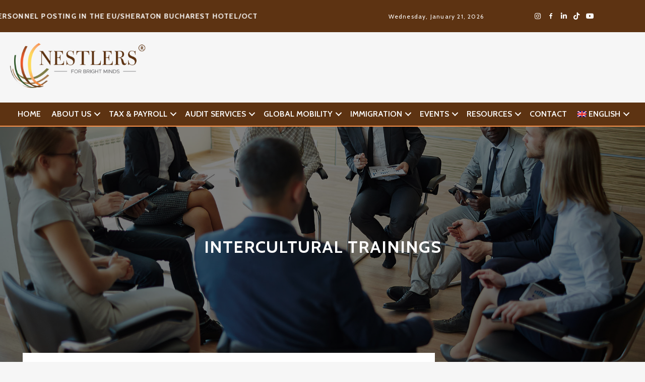

--- FILE ---
content_type: text/html; charset=UTF-8
request_url: https://nestlersgroup.com/intercultural-trainings/
body_size: 25292
content:
<!DOCTYPE html>
<html lang="en-US" prefix="og: https://ogp.me/ns#">
<head>
<meta charset="UTF-8" />
<meta name='viewport' content='width=device-width, initial-scale=1.0' />
<meta http-equiv='X-UA-Compatible' content='IE=edge' />
<link rel="profile" href="https://gmpg.org/xfn/11" />
<link rel="alternate" hreflang="en" href="https://nestlersgroup.com/intercultural-trainings/" />
<link rel="alternate" hreflang="ro" href="https://nestlersgroup.com/ro/instruire-interculturala/" />
<link rel="alternate" hreflang="x-default" href="https://nestlersgroup.com/intercultural-trainings/" />

	<!-- This site is optimized with the Yoast SEO plugin v26.8 - https://yoast.com/product/yoast-seo-wordpress/ -->
	<title>Intercultural Training to ease business communications | Nestlers Group</title>
	<meta name="description" content="Nestlers plans intercultural trainings to ease the adaptation process when relocating from one country to another. Enjoy a stress-free transition for employees." />
	<link rel="canonical" href="https://nestlersgroup.com/intercultural-trainings/" />
	<script type="application/ld+json" class="yoast-schema-graph">{"@context":"https://schema.org","@graph":[{"@type":"Article","@id":"https://nestlersgroup.com/intercultural-trainings/#article","isPartOf":{"@id":"https://nestlersgroup.com/intercultural-trainings/"},"author":{"name":"casiana","@id":"https://nestlersgroup.com/#/schema/person/74f3ea815d0439ff99f8dbcddab9524b"},"headline":"Intercultural Trainings","datePublished":"2017-02-24T14:12:02+00:00","dateModified":"2023-02-08T10:41:32+00:00","mainEntityOfPage":{"@id":"https://nestlersgroup.com/intercultural-trainings/"},"wordCount":467,"image":{"@id":"https://nestlersgroup.com/intercultural-trainings/#primaryimage"},"thumbnailUrl":"https://nestlersgroup.com/wp-content/uploads/2020/02/intercultural-training.jpg","articleSection":["Events"],"inLanguage":"en-US"},{"@type":"WebPage","@id":"https://nestlersgroup.com/intercultural-trainings/","url":"https://nestlersgroup.com/intercultural-trainings/","name":"Intercultural Training to ease business communications | Nestlers Group","isPartOf":{"@id":"https://nestlersgroup.com/#website"},"primaryImageOfPage":{"@id":"https://nestlersgroup.com/intercultural-trainings/#primaryimage"},"image":{"@id":"https://nestlersgroup.com/intercultural-trainings/#primaryimage"},"thumbnailUrl":"https://nestlersgroup.com/wp-content/uploads/2020/02/intercultural-training.jpg","datePublished":"2017-02-24T14:12:02+00:00","dateModified":"2023-02-08T10:41:32+00:00","author":{"@id":"https://nestlersgroup.com/#/schema/person/74f3ea815d0439ff99f8dbcddab9524b"},"description":"Nestlers plans intercultural trainings to ease the adaptation process when relocating from one country to another. Enjoy a stress-free transition for employees.","breadcrumb":{"@id":"https://nestlersgroup.com/intercultural-trainings/#breadcrumb"},"inLanguage":"en-US","potentialAction":[{"@type":"ReadAction","target":["https://nestlersgroup.com/intercultural-trainings/"]}]},{"@type":"ImageObject","inLanguage":"en-US","@id":"https://nestlersgroup.com/intercultural-trainings/#primaryimage","url":"https://nestlersgroup.com/wp-content/uploads/2020/02/intercultural-training.jpg","contentUrl":"https://nestlersgroup.com/wp-content/uploads/2020/02/intercultural-training.jpg","width":1823,"height":1024},{"@type":"BreadcrumbList","@id":"https://nestlersgroup.com/intercultural-trainings/#breadcrumb","itemListElement":[{"@type":"ListItem","position":1,"name":"Home","item":"https://nestlersgroup.com/"},{"@type":"ListItem","position":2,"name":"Blog","item":"https://nestlersgroup.com/blog/"},{"@type":"ListItem","position":3,"name":"Intercultural Trainings"}]},{"@type":"WebSite","@id":"https://nestlersgroup.com/#website","url":"https://nestlersgroup.com/","name":"Nestlers Group","description":"","potentialAction":[{"@type":"SearchAction","target":{"@type":"EntryPoint","urlTemplate":"https://nestlersgroup.com/?s={search_term_string}"},"query-input":{"@type":"PropertyValueSpecification","valueRequired":true,"valueName":"search_term_string"}}],"inLanguage":"en-US"},{"@type":"Person","@id":"https://nestlersgroup.com/#/schema/person/74f3ea815d0439ff99f8dbcddab9524b","name":"casiana","image":{"@type":"ImageObject","inLanguage":"en-US","@id":"https://nestlersgroup.com/#/schema/person/image/","url":"https://secure.gravatar.com/avatar/e2484cf9a57b12a07c5507102bc541945f83ce0546fd0d5c272ce500d482bfc3?s=96&d=mm&r=g","contentUrl":"https://secure.gravatar.com/avatar/e2484cf9a57b12a07c5507102bc541945f83ce0546fd0d5c272ce500d482bfc3?s=96&d=mm&r=g","caption":"casiana"},"url":"https://nestlersgroup.com/author/casiana/"}]}</script>
	<!-- / Yoast SEO plugin. -->



<!-- Search Engine Optimization by Rank Math - https://rankmath.com/ -->
<title>Intercultural Training to ease business communications | Nestlers Group</title>
<meta name="description" content="Our intercultural training sessions are meant to ease the stress of relocation, to diminish culture shock and to tear down the barriers in business"/>
<meta name="robots" content="follow, index, max-snippet:-1, max-video-preview:-1, max-image-preview:large"/>
<link rel="canonical" href="https://nestlersgroup.com/intercultural-trainings/" />
<meta property="og:locale" content="en_US" />
<meta property="og:type" content="article" />
<meta property="og:title" content="Intercultural Trainings - Nestlers Group" />
<meta property="og:description" content="Our intercultural training sessions are meant to ease the stress of relocation, to diminish culture shock and to tear down the barriers in business" />
<meta property="og:url" content="https://nestlersgroup.com/intercultural-trainings/" />
<meta property="og:site_name" content="Nestlers Group" />
<meta property="article:section" content="Events" />
<meta property="og:updated_time" content="2023-02-08T12:41:32+03:00" />
<meta property="og:image" content="https://nestlersgroup.com/wp-content/uploads/2020/02/intercultural-training.jpg" />
<meta property="og:image:secure_url" content="https://nestlersgroup.com/wp-content/uploads/2020/02/intercultural-training.jpg" />
<meta property="og:image:width" content="1823" />
<meta property="og:image:height" content="1024" />
<meta property="og:image:alt" content="Intercultural Trainings" />
<meta property="og:image:type" content="image/jpeg" />
<meta name="twitter:card" content="summary_large_image" />
<meta name="twitter:title" content="Intercultural Trainings - Nestlers Group" />
<meta name="twitter:description" content="Our intercultural training sessions are meant to ease the stress of relocation, to diminish culture shock and to tear down the barriers in business" />
<meta name="twitter:image" content="https://nestlersgroup.com/wp-content/uploads/2020/02/intercultural-training.jpg" />
<meta name="twitter:label1" content="Written by" />
<meta name="twitter:data1" content="casiana" />
<meta name="twitter:label2" content="Time to read" />
<meta name="twitter:data2" content="2 minutes" />
<script type="application/ld+json" class="rank-math-schema">{"@context":"https://schema.org","@graph":[{"@type":"BreadcrumbList","@id":"https://nestlersgroup.com/intercultural-trainings/#breadcrumb","itemListElement":[{"@type":"ListItem","position":"1","item":{"@id":"https://nestlersgroup.com","name":"Home"}},{"@type":"ListItem","position":"2","item":{"@id":"https://nestlersgroup.com/category/events/","name":"Events"}},{"@type":"ListItem","position":"3","item":{"@id":"https://nestlersgroup.com/intercultural-trainings/","name":"Intercultural Trainings"}}]}]}</script>
<!-- /Rank Math WordPress SEO plugin -->

<link rel='dns-prefetch' href='//fonts.googleapis.com' />
<link href='https://fonts.gstatic.com' crossorigin rel='preconnect' />
<link rel="alternate" type="application/rss+xml" title="Nestlers Group &raquo; Feed" href="https://nestlersgroup.com/feed/" />
<link rel="alternate" type="application/rss+xml" title="Nestlers Group &raquo; Comments Feed" href="https://nestlersgroup.com/comments/feed/" />
<link rel="alternate" title="oEmbed (JSON)" type="application/json+oembed" href="https://nestlersgroup.com/wp-json/oembed/1.0/embed?url=https%3A%2F%2Fnestlersgroup.com%2Fintercultural-trainings%2F" />
<link rel="alternate" title="oEmbed (XML)" type="text/xml+oembed" href="https://nestlersgroup.com/wp-json/oembed/1.0/embed?url=https%3A%2F%2Fnestlersgroup.com%2Fintercultural-trainings%2F&#038;format=xml" />
<link rel="preload" href="https://nestlersgroup.com/wp-content/plugins/bb-plugin/fonts/fontawesome/5.15.4/webfonts/fa-solid-900.woff2" as="font" type="font/woff2" crossorigin="anonymous">
<link rel="preload" href="https://nestlersgroup.com/wp-content/plugins/bb-plugin/fonts/fontawesome/5.15.4/webfonts/fa-regular-400.woff2" as="font" type="font/woff2" crossorigin="anonymous">
<link rel="preload" href="https://nestlersgroup.com/wp-content/plugins/bb-plugin/fonts/fontawesome/5.15.4/webfonts/fa-brands-400.woff2" as="font" type="font/woff2" crossorigin="anonymous">
<style id='wp-img-auto-sizes-contain-inline-css'>
img:is([sizes=auto i],[sizes^="auto," i]){contain-intrinsic-size:3000px 1500px}
/*# sourceURL=wp-img-auto-sizes-contain-inline-css */
</style>
<style id='wp-emoji-styles-inline-css'>

	img.wp-smiley, img.emoji {
		display: inline !important;
		border: none !important;
		box-shadow: none !important;
		height: 1em !important;
		width: 1em !important;
		margin: 0 0.07em !important;
		vertical-align: -0.1em !important;
		background: none !important;
		padding: 0 !important;
	}
/*# sourceURL=wp-emoji-styles-inline-css */
</style>
<link rel='stylesheet' id='wp-block-library-css' href='https://nestlersgroup.com/wp-includes/css/dist/block-library/style.min.css?ver=6.9' media='all' />
<style id='wp-block-heading-inline-css'>
h1:where(.wp-block-heading).has-background,h2:where(.wp-block-heading).has-background,h3:where(.wp-block-heading).has-background,h4:where(.wp-block-heading).has-background,h5:where(.wp-block-heading).has-background,h6:where(.wp-block-heading).has-background{padding:1.25em 2.375em}h1.has-text-align-left[style*=writing-mode]:where([style*=vertical-lr]),h1.has-text-align-right[style*=writing-mode]:where([style*=vertical-rl]),h2.has-text-align-left[style*=writing-mode]:where([style*=vertical-lr]),h2.has-text-align-right[style*=writing-mode]:where([style*=vertical-rl]),h3.has-text-align-left[style*=writing-mode]:where([style*=vertical-lr]),h3.has-text-align-right[style*=writing-mode]:where([style*=vertical-rl]),h4.has-text-align-left[style*=writing-mode]:where([style*=vertical-lr]),h4.has-text-align-right[style*=writing-mode]:where([style*=vertical-rl]),h5.has-text-align-left[style*=writing-mode]:where([style*=vertical-lr]),h5.has-text-align-right[style*=writing-mode]:where([style*=vertical-rl]),h6.has-text-align-left[style*=writing-mode]:where([style*=vertical-lr]),h6.has-text-align-right[style*=writing-mode]:where([style*=vertical-rl]){rotate:180deg}
/*# sourceURL=https://nestlersgroup.com/wp-includes/blocks/heading/style.min.css */
</style>
<style id='wp-block-paragraph-inline-css'>
.is-small-text{font-size:.875em}.is-regular-text{font-size:1em}.is-large-text{font-size:2.25em}.is-larger-text{font-size:3em}.has-drop-cap:not(:focus):first-letter{float:left;font-size:8.4em;font-style:normal;font-weight:100;line-height:.68;margin:.05em .1em 0 0;text-transform:uppercase}body.rtl .has-drop-cap:not(:focus):first-letter{float:none;margin-left:.1em}p.has-drop-cap.has-background{overflow:hidden}:root :where(p.has-background){padding:1.25em 2.375em}:where(p.has-text-color:not(.has-link-color)) a{color:inherit}p.has-text-align-left[style*="writing-mode:vertical-lr"],p.has-text-align-right[style*="writing-mode:vertical-rl"]{rotate:180deg}
/*# sourceURL=https://nestlersgroup.com/wp-includes/blocks/paragraph/style.min.css */
</style>
<style id='global-styles-inline-css'>
:root{--wp--preset--aspect-ratio--square: 1;--wp--preset--aspect-ratio--4-3: 4/3;--wp--preset--aspect-ratio--3-4: 3/4;--wp--preset--aspect-ratio--3-2: 3/2;--wp--preset--aspect-ratio--2-3: 2/3;--wp--preset--aspect-ratio--16-9: 16/9;--wp--preset--aspect-ratio--9-16: 9/16;--wp--preset--color--black: #000000;--wp--preset--color--cyan-bluish-gray: #abb8c3;--wp--preset--color--white: #ffffff;--wp--preset--color--pale-pink: #f78da7;--wp--preset--color--vivid-red: #cf2e2e;--wp--preset--color--luminous-vivid-orange: #ff6900;--wp--preset--color--luminous-vivid-amber: #fcb900;--wp--preset--color--light-green-cyan: #7bdcb5;--wp--preset--color--vivid-green-cyan: #00d084;--wp--preset--color--pale-cyan-blue: #8ed1fc;--wp--preset--color--vivid-cyan-blue: #0693e3;--wp--preset--color--vivid-purple: #9b51e0;--wp--preset--color--fl-heading-text: #5d3312;--wp--preset--color--fl-body-bg: #f6f6f6;--wp--preset--color--fl-body-text: #747474;--wp--preset--color--fl-accent: #5d3312;--wp--preset--color--fl-accent-hover: #f6904b;--wp--preset--color--fl-topbar-bg: #ffffff;--wp--preset--color--fl-topbar-text: #757575;--wp--preset--color--fl-topbar-link: #2b7bb9;--wp--preset--color--fl-topbar-hover: #2b7bb9;--wp--preset--color--fl-header-bg: #ffffff;--wp--preset--color--fl-header-text: #757575;--wp--preset--color--fl-header-link: #757575;--wp--preset--color--fl-header-hover: #2b7bb9;--wp--preset--color--fl-nav-bg: #ffffff;--wp--preset--color--fl-nav-link: #757575;--wp--preset--color--fl-nav-hover: #2b7bb9;--wp--preset--color--fl-content-bg: #ffffff;--wp--preset--color--fl-footer-widgets-bg: #ffffff;--wp--preset--color--fl-footer-widgets-text: #757575;--wp--preset--color--fl-footer-widgets-link: #2b7bb9;--wp--preset--color--fl-footer-widgets-hover: #2b7bb9;--wp--preset--color--fl-footer-bg: #ffffff;--wp--preset--color--fl-footer-text: #757575;--wp--preset--color--fl-footer-link: #2b7bb9;--wp--preset--color--fl-footer-hover: #2b7bb9;--wp--preset--gradient--vivid-cyan-blue-to-vivid-purple: linear-gradient(135deg,rgb(6,147,227) 0%,rgb(155,81,224) 100%);--wp--preset--gradient--light-green-cyan-to-vivid-green-cyan: linear-gradient(135deg,rgb(122,220,180) 0%,rgb(0,208,130) 100%);--wp--preset--gradient--luminous-vivid-amber-to-luminous-vivid-orange: linear-gradient(135deg,rgb(252,185,0) 0%,rgb(255,105,0) 100%);--wp--preset--gradient--luminous-vivid-orange-to-vivid-red: linear-gradient(135deg,rgb(255,105,0) 0%,rgb(207,46,46) 100%);--wp--preset--gradient--very-light-gray-to-cyan-bluish-gray: linear-gradient(135deg,rgb(238,238,238) 0%,rgb(169,184,195) 100%);--wp--preset--gradient--cool-to-warm-spectrum: linear-gradient(135deg,rgb(74,234,220) 0%,rgb(151,120,209) 20%,rgb(207,42,186) 40%,rgb(238,44,130) 60%,rgb(251,105,98) 80%,rgb(254,248,76) 100%);--wp--preset--gradient--blush-light-purple: linear-gradient(135deg,rgb(255,206,236) 0%,rgb(152,150,240) 100%);--wp--preset--gradient--blush-bordeaux: linear-gradient(135deg,rgb(254,205,165) 0%,rgb(254,45,45) 50%,rgb(107,0,62) 100%);--wp--preset--gradient--luminous-dusk: linear-gradient(135deg,rgb(255,203,112) 0%,rgb(199,81,192) 50%,rgb(65,88,208) 100%);--wp--preset--gradient--pale-ocean: linear-gradient(135deg,rgb(255,245,203) 0%,rgb(182,227,212) 50%,rgb(51,167,181) 100%);--wp--preset--gradient--electric-grass: linear-gradient(135deg,rgb(202,248,128) 0%,rgb(113,206,126) 100%);--wp--preset--gradient--midnight: linear-gradient(135deg,rgb(2,3,129) 0%,rgb(40,116,252) 100%);--wp--preset--font-size--small: 13px;--wp--preset--font-size--medium: 20px;--wp--preset--font-size--large: 36px;--wp--preset--font-size--x-large: 42px;--wp--preset--spacing--20: 0.44rem;--wp--preset--spacing--30: 0.67rem;--wp--preset--spacing--40: 1rem;--wp--preset--spacing--50: 1.5rem;--wp--preset--spacing--60: 2.25rem;--wp--preset--spacing--70: 3.38rem;--wp--preset--spacing--80: 5.06rem;--wp--preset--shadow--natural: 6px 6px 9px rgba(0, 0, 0, 0.2);--wp--preset--shadow--deep: 12px 12px 50px rgba(0, 0, 0, 0.4);--wp--preset--shadow--sharp: 6px 6px 0px rgba(0, 0, 0, 0.2);--wp--preset--shadow--outlined: 6px 6px 0px -3px rgb(255, 255, 255), 6px 6px rgb(0, 0, 0);--wp--preset--shadow--crisp: 6px 6px 0px rgb(0, 0, 0);}:where(.is-layout-flex){gap: 0.5em;}:where(.is-layout-grid){gap: 0.5em;}body .is-layout-flex{display: flex;}.is-layout-flex{flex-wrap: wrap;align-items: center;}.is-layout-flex > :is(*, div){margin: 0;}body .is-layout-grid{display: grid;}.is-layout-grid > :is(*, div){margin: 0;}:where(.wp-block-columns.is-layout-flex){gap: 2em;}:where(.wp-block-columns.is-layout-grid){gap: 2em;}:where(.wp-block-post-template.is-layout-flex){gap: 1.25em;}:where(.wp-block-post-template.is-layout-grid){gap: 1.25em;}.has-black-color{color: var(--wp--preset--color--black) !important;}.has-cyan-bluish-gray-color{color: var(--wp--preset--color--cyan-bluish-gray) !important;}.has-white-color{color: var(--wp--preset--color--white) !important;}.has-pale-pink-color{color: var(--wp--preset--color--pale-pink) !important;}.has-vivid-red-color{color: var(--wp--preset--color--vivid-red) !important;}.has-luminous-vivid-orange-color{color: var(--wp--preset--color--luminous-vivid-orange) !important;}.has-luminous-vivid-amber-color{color: var(--wp--preset--color--luminous-vivid-amber) !important;}.has-light-green-cyan-color{color: var(--wp--preset--color--light-green-cyan) !important;}.has-vivid-green-cyan-color{color: var(--wp--preset--color--vivid-green-cyan) !important;}.has-pale-cyan-blue-color{color: var(--wp--preset--color--pale-cyan-blue) !important;}.has-vivid-cyan-blue-color{color: var(--wp--preset--color--vivid-cyan-blue) !important;}.has-vivid-purple-color{color: var(--wp--preset--color--vivid-purple) !important;}.has-black-background-color{background-color: var(--wp--preset--color--black) !important;}.has-cyan-bluish-gray-background-color{background-color: var(--wp--preset--color--cyan-bluish-gray) !important;}.has-white-background-color{background-color: var(--wp--preset--color--white) !important;}.has-pale-pink-background-color{background-color: var(--wp--preset--color--pale-pink) !important;}.has-vivid-red-background-color{background-color: var(--wp--preset--color--vivid-red) !important;}.has-luminous-vivid-orange-background-color{background-color: var(--wp--preset--color--luminous-vivid-orange) !important;}.has-luminous-vivid-amber-background-color{background-color: var(--wp--preset--color--luminous-vivid-amber) !important;}.has-light-green-cyan-background-color{background-color: var(--wp--preset--color--light-green-cyan) !important;}.has-vivid-green-cyan-background-color{background-color: var(--wp--preset--color--vivid-green-cyan) !important;}.has-pale-cyan-blue-background-color{background-color: var(--wp--preset--color--pale-cyan-blue) !important;}.has-vivid-cyan-blue-background-color{background-color: var(--wp--preset--color--vivid-cyan-blue) !important;}.has-vivid-purple-background-color{background-color: var(--wp--preset--color--vivid-purple) !important;}.has-black-border-color{border-color: var(--wp--preset--color--black) !important;}.has-cyan-bluish-gray-border-color{border-color: var(--wp--preset--color--cyan-bluish-gray) !important;}.has-white-border-color{border-color: var(--wp--preset--color--white) !important;}.has-pale-pink-border-color{border-color: var(--wp--preset--color--pale-pink) !important;}.has-vivid-red-border-color{border-color: var(--wp--preset--color--vivid-red) !important;}.has-luminous-vivid-orange-border-color{border-color: var(--wp--preset--color--luminous-vivid-orange) !important;}.has-luminous-vivid-amber-border-color{border-color: var(--wp--preset--color--luminous-vivid-amber) !important;}.has-light-green-cyan-border-color{border-color: var(--wp--preset--color--light-green-cyan) !important;}.has-vivid-green-cyan-border-color{border-color: var(--wp--preset--color--vivid-green-cyan) !important;}.has-pale-cyan-blue-border-color{border-color: var(--wp--preset--color--pale-cyan-blue) !important;}.has-vivid-cyan-blue-border-color{border-color: var(--wp--preset--color--vivid-cyan-blue) !important;}.has-vivid-purple-border-color{border-color: var(--wp--preset--color--vivid-purple) !important;}.has-vivid-cyan-blue-to-vivid-purple-gradient-background{background: var(--wp--preset--gradient--vivid-cyan-blue-to-vivid-purple) !important;}.has-light-green-cyan-to-vivid-green-cyan-gradient-background{background: var(--wp--preset--gradient--light-green-cyan-to-vivid-green-cyan) !important;}.has-luminous-vivid-amber-to-luminous-vivid-orange-gradient-background{background: var(--wp--preset--gradient--luminous-vivid-amber-to-luminous-vivid-orange) !important;}.has-luminous-vivid-orange-to-vivid-red-gradient-background{background: var(--wp--preset--gradient--luminous-vivid-orange-to-vivid-red) !important;}.has-very-light-gray-to-cyan-bluish-gray-gradient-background{background: var(--wp--preset--gradient--very-light-gray-to-cyan-bluish-gray) !important;}.has-cool-to-warm-spectrum-gradient-background{background: var(--wp--preset--gradient--cool-to-warm-spectrum) !important;}.has-blush-light-purple-gradient-background{background: var(--wp--preset--gradient--blush-light-purple) !important;}.has-blush-bordeaux-gradient-background{background: var(--wp--preset--gradient--blush-bordeaux) !important;}.has-luminous-dusk-gradient-background{background: var(--wp--preset--gradient--luminous-dusk) !important;}.has-pale-ocean-gradient-background{background: var(--wp--preset--gradient--pale-ocean) !important;}.has-electric-grass-gradient-background{background: var(--wp--preset--gradient--electric-grass) !important;}.has-midnight-gradient-background{background: var(--wp--preset--gradient--midnight) !important;}.has-small-font-size{font-size: var(--wp--preset--font-size--small) !important;}.has-medium-font-size{font-size: var(--wp--preset--font-size--medium) !important;}.has-large-font-size{font-size: var(--wp--preset--font-size--large) !important;}.has-x-large-font-size{font-size: var(--wp--preset--font-size--x-large) !important;}
/*# sourceURL=global-styles-inline-css */
</style>

<style id='classic-theme-styles-inline-css'>
/*! This file is auto-generated */
.wp-block-button__link{color:#fff;background-color:#32373c;border-radius:9999px;box-shadow:none;text-decoration:none;padding:calc(.667em + 2px) calc(1.333em + 2px);font-size:1.125em}.wp-block-file__button{background:#32373c;color:#fff;text-decoration:none}
/*# sourceURL=/wp-includes/css/classic-themes.min.css */
</style>
<link rel='stylesheet' id='mediaelement-css' href='https://nestlersgroup.com/wp-includes/js/mediaelement/mediaelementplayer-legacy.min.css?ver=4.2.17' media='all' />
<link rel='stylesheet' id='wp-mediaelement-css' href='https://nestlersgroup.com/wp-includes/js/mediaelement/wp-mediaelement.min.css?ver=6.9' media='all' />
<link rel='stylesheet' id='view_editor_gutenberg_frontend_assets-css' href='https://nestlersgroup.com/wp-content/plugins/toolset-blocks/public/css/views-frontend.css?ver=3.6.21' media='all' />
<style id='view_editor_gutenberg_frontend_assets-inline-css'>
.wpv-sort-list-dropdown.wpv-sort-list-dropdown-style-default > span.wpv-sort-list,.wpv-sort-list-dropdown.wpv-sort-list-dropdown-style-default .wpv-sort-list-item {border-color: #cdcdcd;}.wpv-sort-list-dropdown.wpv-sort-list-dropdown-style-default .wpv-sort-list-item a {color: #444;background-color: #fff;}.wpv-sort-list-dropdown.wpv-sort-list-dropdown-style-default a:hover,.wpv-sort-list-dropdown.wpv-sort-list-dropdown-style-default a:focus {color: #000;background-color: #eee;}.wpv-sort-list-dropdown.wpv-sort-list-dropdown-style-default .wpv-sort-list-item.wpv-sort-list-current a {color: #000;background-color: #eee;}
.wpv-sort-list-dropdown.wpv-sort-list-dropdown-style-default > span.wpv-sort-list,.wpv-sort-list-dropdown.wpv-sort-list-dropdown-style-default .wpv-sort-list-item {border-color: #cdcdcd;}.wpv-sort-list-dropdown.wpv-sort-list-dropdown-style-default .wpv-sort-list-item a {color: #444;background-color: #fff;}.wpv-sort-list-dropdown.wpv-sort-list-dropdown-style-default a:hover,.wpv-sort-list-dropdown.wpv-sort-list-dropdown-style-default a:focus {color: #000;background-color: #eee;}.wpv-sort-list-dropdown.wpv-sort-list-dropdown-style-default .wpv-sort-list-item.wpv-sort-list-current a {color: #000;background-color: #eee;}.wpv-sort-list-dropdown.wpv-sort-list-dropdown-style-grey > span.wpv-sort-list,.wpv-sort-list-dropdown.wpv-sort-list-dropdown-style-grey .wpv-sort-list-item {border-color: #cdcdcd;}.wpv-sort-list-dropdown.wpv-sort-list-dropdown-style-grey .wpv-sort-list-item a {color: #444;background-color: #eeeeee;}.wpv-sort-list-dropdown.wpv-sort-list-dropdown-style-grey a:hover,.wpv-sort-list-dropdown.wpv-sort-list-dropdown-style-grey a:focus {color: #000;background-color: #e5e5e5;}.wpv-sort-list-dropdown.wpv-sort-list-dropdown-style-grey .wpv-sort-list-item.wpv-sort-list-current a {color: #000;background-color: #e5e5e5;}
.wpv-sort-list-dropdown.wpv-sort-list-dropdown-style-default > span.wpv-sort-list,.wpv-sort-list-dropdown.wpv-sort-list-dropdown-style-default .wpv-sort-list-item {border-color: #cdcdcd;}.wpv-sort-list-dropdown.wpv-sort-list-dropdown-style-default .wpv-sort-list-item a {color: #444;background-color: #fff;}.wpv-sort-list-dropdown.wpv-sort-list-dropdown-style-default a:hover,.wpv-sort-list-dropdown.wpv-sort-list-dropdown-style-default a:focus {color: #000;background-color: #eee;}.wpv-sort-list-dropdown.wpv-sort-list-dropdown-style-default .wpv-sort-list-item.wpv-sort-list-current a {color: #000;background-color: #eee;}.wpv-sort-list-dropdown.wpv-sort-list-dropdown-style-grey > span.wpv-sort-list,.wpv-sort-list-dropdown.wpv-sort-list-dropdown-style-grey .wpv-sort-list-item {border-color: #cdcdcd;}.wpv-sort-list-dropdown.wpv-sort-list-dropdown-style-grey .wpv-sort-list-item a {color: #444;background-color: #eeeeee;}.wpv-sort-list-dropdown.wpv-sort-list-dropdown-style-grey a:hover,.wpv-sort-list-dropdown.wpv-sort-list-dropdown-style-grey a:focus {color: #000;background-color: #e5e5e5;}.wpv-sort-list-dropdown.wpv-sort-list-dropdown-style-grey .wpv-sort-list-item.wpv-sort-list-current a {color: #000;background-color: #e5e5e5;}.wpv-sort-list-dropdown.wpv-sort-list-dropdown-style-blue > span.wpv-sort-list,.wpv-sort-list-dropdown.wpv-sort-list-dropdown-style-blue .wpv-sort-list-item {border-color: #0099cc;}.wpv-sort-list-dropdown.wpv-sort-list-dropdown-style-blue .wpv-sort-list-item a {color: #444;background-color: #cbddeb;}.wpv-sort-list-dropdown.wpv-sort-list-dropdown-style-blue a:hover,.wpv-sort-list-dropdown.wpv-sort-list-dropdown-style-blue a:focus {color: #000;background-color: #95bedd;}.wpv-sort-list-dropdown.wpv-sort-list-dropdown-style-blue .wpv-sort-list-item.wpv-sort-list-current a {color: #000;background-color: #95bedd;}
/*# sourceURL=view_editor_gutenberg_frontend_assets-inline-css */
</style>
<link rel='stylesheet' id='wpml-legacy-horizontal-list-0-css' href='https://nestlersgroup.com/wp-content/plugins/sitepress-multilingual-cms/templates/language-switchers/legacy-list-horizontal/style.min.css?ver=1' media='all' />
<style id='wpml-legacy-horizontal-list-0-inline-css'>
.wpml-ls-statics-footer a, .wpml-ls-statics-footer .wpml-ls-sub-menu a, .wpml-ls-statics-footer .wpml-ls-sub-menu a:link, .wpml-ls-statics-footer li:not(.wpml-ls-current-language) .wpml-ls-link, .wpml-ls-statics-footer li:not(.wpml-ls-current-language) .wpml-ls-link:link {color:#444444;background-color:#ffffff;}.wpml-ls-statics-footer .wpml-ls-sub-menu a:hover,.wpml-ls-statics-footer .wpml-ls-sub-menu a:focus, .wpml-ls-statics-footer .wpml-ls-sub-menu a:link:hover, .wpml-ls-statics-footer .wpml-ls-sub-menu a:link:focus {color:#000000;background-color:#eeeeee;}.wpml-ls-statics-footer .wpml-ls-current-language > a {color:#444444;background-color:#ffffff;}.wpml-ls-statics-footer .wpml-ls-current-language:hover>a, .wpml-ls-statics-footer .wpml-ls-current-language>a:focus {color:#000000;background-color:#eeeeee;}
/*# sourceURL=wpml-legacy-horizontal-list-0-inline-css */
</style>
<link rel='stylesheet' id='wpml-menu-item-0-css' href='https://nestlersgroup.com/wp-content/plugins/sitepress-multilingual-cms/templates/language-switchers/menu-item/style.min.css?ver=1' media='all' />
<link rel='stylesheet' id='font-awesome-5-css' href='https://nestlersgroup.com/wp-content/plugins/bb-plugin/fonts/fontawesome/5.15.4/css/all.min.css?ver=2.10.0.5' media='all' />
<link rel='stylesheet' id='dashicons-css' href='https://nestlersgroup.com/wp-includes/css/dashicons.min.css?ver=6.9' media='all' />
<link rel='stylesheet' id='fl-builder-layout-bundle-5d93b5de242953eb11dc64984b54a4fa-css' href='https://nestlersgroup.com/wp-content/uploads/bb-plugin/cache/5d93b5de242953eb11dc64984b54a4fa-layout-bundle.css?ver=2.10.0.5-1.5.2.1' media='all' />
<link rel='stylesheet' id='utility-css-css' href='https://nestlersgroup.com/wp-content/themes/2sbb-default-60/utility.css?ver=6.9' media='all' />
<link rel='stylesheet' id='toolset-select2-css-css' href='https://nestlersgroup.com/wp-content/plugins/toolset-blocks/vendor/toolset/toolset-common/res/lib/select2/select2.css?ver=6.9' media='screen' />
<link rel='stylesheet' id='jquery-magnificpopup-css' href='https://nestlersgroup.com/wp-content/plugins/bb-plugin/css/jquery.magnificpopup.min.css?ver=2.10.0.5' media='all' />
<link rel='stylesheet' id='bootstrap-4-css' href='https://nestlersgroup.com/wp-content/themes/bb-theme/css/bootstrap-4.min.css?ver=1.7.19.1' media='all' />
<link rel='stylesheet' id='fl-automator-skin-css' href='https://nestlersgroup.com/wp-content/uploads/bb-theme/skin-696fdc45ac31a.css?ver=1.7.19.1' media='all' />
<link rel='stylesheet' id='fl-child-theme-css' href='https://nestlersgroup.com/wp-content/themes/2sbb-default-60/style.css?ver=6.9' media='all' />
<link rel='stylesheet' id='fl-builder-google-fonts-5419ccb56888577c4326f52075a16815-css' href='//fonts.googleapis.com/css?family=Cabin%3A400%2C700%2C600&#038;ver=6.9' media='all' />
<script src="https://nestlersgroup.com/wp-content/plugins/cred-frontend-editor/vendor/toolset/common-es/public/toolset-common-es-frontend.js?ver=175000" id="toolset-common-es-frontend-js"></script>
<script id="wpml-cookie-js-extra">
var wpml_cookies = {"wp-wpml_current_language":{"value":"en","expires":1,"path":"/"}};
var wpml_cookies = {"wp-wpml_current_language":{"value":"en","expires":1,"path":"/"}};
//# sourceURL=wpml-cookie-js-extra
</script>
<script src="https://nestlersgroup.com/wp-content/plugins/sitepress-multilingual-cms/res/js/cookies/language-cookie.js?ver=486900" id="wpml-cookie-js" defer data-wp-strategy="defer"></script>
<script src="https://nestlersgroup.com/wp-includes/js/jquery/jquery.min.js?ver=3.7.1" id="jquery-core-js"></script>
<script src="https://nestlersgroup.com/wp-includes/js/jquery/jquery-migrate.min.js?ver=3.4.1" id="jquery-migrate-js"></script>
<link rel="https://api.w.org/" href="https://nestlersgroup.com/wp-json/" /><link rel="alternate" title="JSON" type="application/json" href="https://nestlersgroup.com/wp-json/wp/v2/posts/101" /><link rel="EditURI" type="application/rsd+xml" title="RSD" href="https://nestlersgroup.com/xmlrpc.php?rsd" />
<meta name="generator" content="WordPress 6.9" />
<link rel='shortlink' href='https://nestlersgroup.com/?p=101' />
<meta name="generator" content="WPML ver:4.8.6 stt:1,44;" />
 <script> window.addEventListener("load",function(){ var c={script:false,link:false}; function ls(s) { if(!['script','link'].includes(s)||c[s]){return;}c[s]=true; var d=document,f=d.getElementsByTagName(s)[0],j=d.createElement(s); if(s==='script'){j.async=true;j.src='https://nestlersgroup.com/wp-content/plugins/toolset-blocks/vendor/toolset/blocks/public/js/frontend.js?v=1.6.17';}else{ j.rel='stylesheet';j.href='https://nestlersgroup.com/wp-content/plugins/toolset-blocks/vendor/toolset/blocks/public/css/style.css?v=1.6.17';} f.parentNode.insertBefore(j, f); }; function ex(){ls('script');ls('link')} window.addEventListener("scroll", ex, {once: true}); if (('IntersectionObserver' in window) && ('IntersectionObserverEntry' in window) && ('intersectionRatio' in window.IntersectionObserverEntry.prototype)) { var i = 0, fb = document.querySelectorAll("[class^='tb-']"), o = new IntersectionObserver(es => { es.forEach(e => { o.unobserve(e.target); if (e.intersectionRatio > 0) { ex();o.disconnect();}else{ i++;if(fb.length>i){o.observe(fb[i])}} }) }); if (fb.length) { o.observe(fb[i]) } } }) </script>
	<noscript>
		<link rel="stylesheet" href="https://nestlersgroup.com/wp-content/plugins/toolset-blocks/vendor/toolset/blocks/public/css/style.css">
	</noscript><script>function initApollo(){var n=Math.random().toString(36).substring(7),o=document.createElement("script");
o.src="https://assets.apollo.io/micro/website-tracker/tracker.iife.js?nocache="+n,o.async=!0,o.defer=!0,
o.onload=function(){window.trackingFunctions.onLoad({appId:"6903234403291e00212af8fa"})},
document.head.appendChild(o)}initApollo();</script><link rel="icon" href="https://nestlersgroup.com/wp-content/uploads/2022/11/cropped-site-icon-32x32.png" sizes="32x32" />
<link rel="icon" href="https://nestlersgroup.com/wp-content/uploads/2022/11/cropped-site-icon-192x192.png" sizes="192x192" />
<link rel="apple-touch-icon" href="https://nestlersgroup.com/wp-content/uploads/2022/11/cropped-site-icon-180x180.png" />
<meta name="msapplication-TileImage" content="https://nestlersgroup.com/wp-content/uploads/2022/11/cropped-site-icon-270x270.png" />
		<style id="wp-custom-css">
			h1, h2, h3, h4, h5, h6,
p,
body {
	font-family: 'Cabin', sans-serif;
}

h1, h2, h3, h4, h5, h6 {
	font-weight: 700;
}

p {
	font-size: 16px;
	font-weight: 400;
	letter-spacing: 0.5px;
	line-height: 24px;
}

.scroll-header {
	display: none;
}

.fl-builder-content[data-type="header"].fl-theme-builder-header-sticky .no-scroll-header {
	display: none;
}

.fl-builder-content[data-type="header"].fl-theme-builder-header-sticky .scroll-header {
	display: block;
}

.fl-post-gallery-post {
    width: 100%!important;
    height: 100%!important;
}

.date-header {
	font-family: 'Cabin', sans-serif;
	font-size: 12px;
	letter-spacing: 1.2px;
}

.btn-home .fl-button-wrap {
	border-bottom: 1px solid #F4F4F4;
  border-right: 1px solid #F6904B;
  border-top: 1px solid #F4F4F4;
}

.bx-viewport {
	height: 40px!important;
}

.slider-header .fl-post-slider-post {
	padding: 15px 50px;
}

.title-post {
	font-size: 20px;
	font-weight: 700;
	letter-spacing: 1px;
	line-height: 22px;
	margin-top: 35px;
	margin-bottom: 24px;
}

.otgs-development-site-front-end {
	display: none;
}

.first-post img,
.second-post img,
.third-post img,
.fourth-post img,
.col3-first-post img {
  aspect-ratio: 16 / 9;
  object-fit: cover;
}

.fl-node-p4xuyf2lt9ao .fl-menu .fl-menu-toggle:before {
	width: 6px;
    height: 6px;
    margin: -5px -4px 0 0;
    border-right: 1px solid;
    border-bottom: 1px solid;
}

div.wpforms-container-full .wpforms-form textarea {
	width: 710px;
}

div.wpforms-container-full button[type=submit]:not(:hover):not(:active) {
	background-color: #F6904B;
}

.wpforms-container .wpforms-field {
    padding: 5px 0!important;
    position: relative;
}

div.wpforms-container-full button[type=submit]:not(:hover):not(:active), div.wpforms-container-full input[type=submit]:hover, div.wpforms-container-full input[type=submit]:active, div.wpforms-container-full button[type=submit]:hover, div.wpforms-container-full button[type=submit]:active, div.wpforms-container-full .wpforms-page-button:hover, div.wpforms-container-full .wpforms-page-button:active {
    background-color: #F6904B!important;
}		</style>
		<!-- Google Tag Manager -->
<script>(function(w,d,s,l,i){w[l]=w[l]||[];w[l].push({'gtm.start':
new Date().getTime(),event:'gtm.js'});var f=d.getElementsByTagName(s)[0],
j=d.createElement(s),dl=l!='dataLayer'?'&l='+l:'';j.async=true;j.src=
'https://www.googletagmanager.com/gtm.js?id='+i+dl;f.parentNode.insertBefore(j,f);
})(window,document,'script','dataLayer','GTM-K4XNG88');</script>
<!-- End Google Tag Manager -->
<link rel='stylesheet' id='wpforms-choicesjs-css' href='https://nestlersgroup.com/wp-content/plugins/wpforms-lite/assets/css/choices.min.css?ver=10.2.0' media='all' />
<link rel='stylesheet' id='wpforms-modern-full-css' href='https://nestlersgroup.com/wp-content/plugins/wpforms-lite/assets/css/frontend/modern/wpforms-full.min.css?ver=1.9.8.7' media='all' />
<style id='wpforms-modern-full-inline-css'>
:root {
				--wpforms-field-border-radius: 3px;
--wpforms-field-border-style: solid;
--wpforms-field-border-size: 1px;
--wpforms-field-background-color: #ffffff;
--wpforms-field-border-color: rgba( 0, 0, 0, 0.25 );
--wpforms-field-border-color-spare: rgba( 0, 0, 0, 0.25 );
--wpforms-field-text-color: rgba( 0, 0, 0, 0.7 );
--wpforms-field-menu-color: #ffffff;
--wpforms-label-color: rgba( 0, 0, 0, 0.85 );
--wpforms-label-sublabel-color: rgba( 0, 0, 0, 0.55 );
--wpforms-label-error-color: #d63637;
--wpforms-button-border-radius: 3px;
--wpforms-button-border-style: none;
--wpforms-button-border-size: 1px;
--wpforms-button-background-color: #066aab;
--wpforms-button-border-color: #066aab;
--wpforms-button-text-color: #ffffff;
--wpforms-page-break-color: #066aab;
--wpforms-background-image: none;
--wpforms-background-position: center center;
--wpforms-background-repeat: no-repeat;
--wpforms-background-size: cover;
--wpforms-background-width: 100px;
--wpforms-background-height: 100px;
--wpforms-background-color: rgba( 0, 0, 0, 0 );
--wpforms-background-url: none;
--wpforms-container-padding: 0px;
--wpforms-container-border-style: none;
--wpforms-container-border-width: 1px;
--wpforms-container-border-color: #000000;
--wpforms-container-border-radius: 3px;
--wpforms-field-size-input-height: 43px;
--wpforms-field-size-input-spacing: 15px;
--wpforms-field-size-font-size: 16px;
--wpforms-field-size-line-height: 19px;
--wpforms-field-size-padding-h: 14px;
--wpforms-field-size-checkbox-size: 16px;
--wpforms-field-size-sublabel-spacing: 5px;
--wpforms-field-size-icon-size: 1;
--wpforms-label-size-font-size: 16px;
--wpforms-label-size-line-height: 19px;
--wpforms-label-size-sublabel-font-size: 14px;
--wpforms-label-size-sublabel-line-height: 17px;
--wpforms-button-size-font-size: 17px;
--wpforms-button-size-height: 41px;
--wpforms-button-size-padding-h: 15px;
--wpforms-button-size-margin-top: 10px;
--wpforms-container-shadow-size-box-shadow: none;
			}
/*# sourceURL=wpforms-modern-full-inline-css */
</style>
</head>
<body class="wp-singular post-template-default single single-post postid-101 single-format-image wp-theme-bb-theme wp-child-theme-2sbb-default-60 fl-builder-2-10-0-5 fl-themer-1-5-2-1 fl-theme-1-7-19-1 fl-no-js fl-theme-builder-singular fl-theme-builder-singular-single-post-en-ro fl-theme-builder-footer fl-theme-builder-footer-footer-en fl-theme-builder-header fl-theme-builder-header-header-en-ro fl-framework-bootstrap-4 fl-preset-default fl-full-width fl-scroll-to-top fl-search-active has-blocks" itemscope="itemscope" itemtype="https://schema.org/WebPage">
<link rel="preconnect" href="https://fonts.googleapis.com">
<link rel="preconnect" href="https://fonts.gstatic.com" crossorigin>
<link href="https://fonts.googleapis.com/css2?family=Cabin:wght@400;700&display=swap" rel="stylesheet">
<!-- Google Tag Manager (noscript) -->
<noscript><iframe src="https://www.googletagmanager.com/ns.html?id=GTM-K4XNG88"
height="0" width="0" style="display:none;visibility:hidden"></iframe></noscript>
<!-- End Google Tag Manager (noscript) --><a aria-label="Skip to content" class="fl-screen-reader-text" href="#fl-main-content">Skip to content</a><div class="fl-page">
	<header class="fl-builder-content fl-builder-content-6757 fl-builder-global-templates-locked" data-post-id="6757" data-type="header" data-sticky="1" data-sticky-on="" data-sticky-breakpoint="medium" data-shrink="1" data-overlay="0" data-overlay-bg="transparent" data-shrink-image-height="50px" role="banner" itemscope="itemscope" itemtype="http://schema.org/WPHeader"><div class="fl-row fl-row-full-width fl-row-bg-color fl-node-rhecix27nskp fl-row-default-height fl-row-align-top fl-visible-desktop fl-visible-large fl-visible-medium no-scroll-header" data-node="rhecix27nskp">
	<div class="fl-row-content-wrap">
						<div class="fl-row-content fl-row-fixed-width fl-node-content">
		
<div class="fl-col-group fl-node-8sxj69ok51y0" data-node="8sxj69ok51y0">
			<div class="fl-col fl-node-bhcnfvowq6sz fl-col-bg-color fl-col-has-cols" data-node="bhcnfvowq6sz">
	<div class="fl-col-content fl-node-content">
<div class="fl-col-group fl-node-pkhbuc3n7r01 fl-col-group-nested fl-col-group-equal-height fl-col-group-align-center" data-node="pkhbuc3n7r01">
			<div class="fl-col fl-node-edchkub4s76x fl-col-bg-color fl-col-small" data-node="edchkub4s76x">
	<div class="fl-col-content fl-node-content"><div class="fl-module fl-module-html fl-node-abz8i2lhgw71" data-node="abz8i2lhgw71">
	<div class="fl-module-content fl-node-content">
		<div class="fl-html">
	<div class="slider-container">
<div class="text-slide" style="text-align: left;">
<a class="text-white" href="https://lp.xpath.global/impact-of-labor-social-security-and-tax-on-personnel-posting" target="_blank"><strong>Impact of Labor, Social Security and Tax on Personnel Posting in the EU/Sheraton Bucharest Hotel/October 27th 2023/09:00-17:00/Register here</strong></a>
</div>
</div></div>
	</div>
</div>
</div>
</div>
			<div class="fl-col fl-node-uh67y23kjcwi fl-col-bg-color fl-col-small" data-node="uh67y23kjcwi">
	<div class="fl-col-content fl-node-content"><div class="fl-module fl-module-html fl-node-z23bng9eo8xt text-white text-right" data-node="z23bng9eo8xt">
	<div class="fl-module-content fl-node-content">
		<div class="fl-html">
	<div class="date-header">Wednesday, January 21, 2026</div></div>
	</div>
</div>
</div>
</div>
			<div class="fl-col fl-node-utxor7avenf8 fl-col-bg-color fl-col-small" data-node="utxor7avenf8">
	<div class="fl-col-content fl-node-content"><div class="fl-module fl-module-icon-group fl-node-qck1fxy74u02" data-node="qck1fxy74u02">
	<div class="fl-module-content fl-node-content">
		<div class="fl-icon-group">
	<span class="fl-icon">
								<a href="https://instagram.com/nestlers.group?igshid=ZDdkNTZiNTM=" target="_blank" rel="noopener nofollow" >
							<i class="fab fa-instagram" aria-hidden="true"></i>
				<span class="sr-only">Instagram</span>
						</a>
			</span>
		<span class="fl-icon">
								<a href="https://www.facebook.com/NestlersGroup/" target="_blank" rel="noopener nofollow" >
							<i class="dashicons dashicons-before dashicons-facebook-alt" aria-hidden="true"></i>
				<span class="sr-only">Facebook</span>
						</a>
			</span>
		<span class="fl-icon">
								<a href="https://www.linkedin.com/company/nestlers-group/" target="_blank" rel="noopener nofollow" >
							<i class="fab fa-linkedin-in" aria-hidden="true"></i>
				<span class="sr-only">Linkedin</span>
						</a>
			</span>
		<span class="fl-icon">
								<a href="https://www.tiktok.com/@nestlers.group" target="_blank" rel="noopener nofollow" >
							<i class="fab fa-tiktok" aria-hidden="true"></i>
				<span class="sr-only">Tik Tok</span>
						</a>
			</span>
		<span class="fl-icon">
								<a href="https://www.youtube.com/channel/UClNxa9JFpbEd6yZZYdZssJQ" target="_blank" rel="noopener nofollow" >
							<i class="fab fa-youtube" aria-hidden="true"></i>
				<span class="sr-only">Youtube</span>
						</a>
			</span>
	</div>
	</div>
</div>
</div>
</div>
	</div>
</div>
</div>
	</div>
		</div>
	</div>
</div>
<div class="fl-row fl-row-full-width fl-row-bg-color fl-node-9ysbe7a0z1q6 fl-row-default-height fl-row-align-center fl-visible-desktop fl-visible-large fl-visible-medium no-scroll-header" data-node="9ysbe7a0z1q6">
	<div class="fl-row-content-wrap">
						<div class="fl-row-content fl-row-fixed-width fl-node-content">
		
<div class="fl-col-group fl-node-xih268q0fonc" data-node="xih268q0fonc">
			<div class="fl-col fl-node-jxrea0m5qp21 fl-col-bg-color" data-node="jxrea0m5qp21">
	<div class="fl-col-content fl-node-content"><div class="fl-module fl-module-photo fl-node-1rnlu7tijd58" data-node="1rnlu7tijd58">
	<div class="fl-module-content fl-node-content">
		<div role="figure" class="fl-photo fl-photo-align-left" itemscope itemtype="https://schema.org/ImageObject">
	<div class="fl-photo-content fl-photo-img-png">
				<a href="https://nestlersgroup.com" target="_self" itemprop="url">
				<img loading="lazy" decoding="async" class="fl-photo-img wp-image-3005 size-full" src="https://nestlersgroup.com/wp-content/uploads/2020/06/Logo-Final-Nestlers-Bold.png" alt="Logo-Final-Nestlers-Bold" height="705" width="1977" title="Logo-Final-Nestlers-Bold"  data-no-lazy="1" itemprop="image" srcset="https://nestlersgroup.com/wp-content/uploads/2020/06/Logo-Final-Nestlers-Bold.png 1977w, https://nestlersgroup.com/wp-content/uploads/2020/06/Logo-Final-Nestlers-Bold-300x107.png 300w, https://nestlersgroup.com/wp-content/uploads/2020/06/Logo-Final-Nestlers-Bold-1024x365.png 1024w, https://nestlersgroup.com/wp-content/uploads/2020/06/Logo-Final-Nestlers-Bold-768x274.png 768w, https://nestlersgroup.com/wp-content/uploads/2020/06/Logo-Final-Nestlers-Bold-1536x548.png 1536w" sizes="auto, (max-width: 1977px) 100vw, 1977px" />
				</a>
					</div>
	</div>
	</div>
</div>
</div>
</div>
	</div>
		</div>
	</div>
</div>
<div class="fl-row fl-row-full-width fl-row-bg-color fl-node-k815zjc2wvmx fl-row-default-height fl-row-align-center fl-visible-desktop fl-visible-large fl-visible-medium no-scroll-header" data-node="k815zjc2wvmx">
	<div class="fl-row-content-wrap">
						<div class="fl-row-content fl-row-fixed-width fl-node-content">
		
<div class="fl-col-group fl-node-rnlky67jqpzx" data-node="rnlky67jqpzx">
			<div class="fl-col fl-node-oxtm3fnai2bq fl-col-bg-none" data-node="oxtm3fnai2bq">
	<div class="fl-col-content fl-node-content"><div class="fl-module fl-module-menu fl-node-5i0s7wg8ex3y" data-node="5i0s7wg8ex3y">
	<div class="fl-module-content fl-node-content">
		<div class="fl-menu fl-menu-responsive-toggle-mobile">
	<button class="fl-menu-mobile-toggle hamburger fl-content-ui-button" aria-haspopup="menu" aria-label="Menu"><span class="fl-menu-icon svg-container"><svg version="1.1" class="hamburger-menu" xmlns="http://www.w3.org/2000/svg" xmlns:xlink="http://www.w3.org/1999/xlink" viewBox="0 0 512 512">
<rect class="fl-hamburger-menu-top" width="512" height="102"/>
<rect class="fl-hamburger-menu-middle" y="205" width="512" height="102"/>
<rect class="fl-hamburger-menu-bottom" y="410" width="512" height="102"/>
</svg>
</span></button>	<div class="fl-clear"></div>
	<nav role="navigation" aria-label="Menu" itemscope="itemscope" itemtype="https://schema.org/SiteNavigationElement"><ul id="menu-1-main-menu-en" class="menu fl-menu-horizontal fl-toggle-arrows"><li id="menu-item-5816" class="menu-item menu-item-type-post_type menu-item-object-page menu-item-home"><a role="menuitem" href="https://nestlersgroup.com/">Home</a></li><li id="menu-item-5584" class="menu-item menu-item-type-post_type menu-item-object-post menu-item-has-children fl-has-submenu"><div class="fl-has-submenu-container"><a role="menuitem" href="https://nestlersgroup.com/about-us/">About us</a><span role="button" tabindex="0" role="menuitem" aria-label="About us submenu toggle" aria-haspopup="menu" aria-expanded="false" aria-controls="sub-menu-5584" class="fl-menu-toggle fl-content-ui-button"></span></div><ul id="sub-menu-5584" class="sub-menu" role="menu">	<li id="menu-item-5585" class="menu-item menu-item-type-post_type menu-item-object-post"><a role="menuitem" href="https://nestlersgroup.com/team/">Team</a></li>	<li id="menu-item-5586" class="menu-item menu-item-type-post_type menu-item-object-post"><a role="menuitem" href="https://nestlersgroup.com/career/">Career</a></li>	<li id="menu-item-5588" class="menu-item menu-item-type-post_type menu-item-object-post"><a role="menuitem" href="https://nestlersgroup.com/become-our-partner/">Become our Partner</a></li></ul></li><li id="menu-item-5589" class="menu-item menu-item-type-post_type menu-item-object-post menu-item-has-children fl-has-submenu"><div class="fl-has-submenu-container"><a role="menuitem" href="https://nestlersgroup.com/tax-and-payroll/">Tax &#038; Payroll</a><span role="button" tabindex="0" role="menuitem" aria-label="Tax &#038; Payroll submenu toggle" aria-haspopup="menu" aria-expanded="false" aria-controls="sub-menu-5589" class="fl-menu-toggle fl-content-ui-button"></span></div><ul id="sub-menu-5589" class="sub-menu" role="menu">	<li id="menu-item-5590" class="menu-item menu-item-type-post_type menu-item-object-post"><a role="menuitem" href="https://nestlersgroup.com/temporary-work/">TEMPORARY WORK</a></li>	<li id="menu-item-5591" class="menu-item menu-item-type-post_type menu-item-object-post"><a role="menuitem" href="https://nestlersgroup.com/employer-of-record/">Employer of record</a></li>	<li id="menu-item-5592" class="menu-item menu-item-type-post_type menu-item-object-post"><a role="menuitem" href="https://nestlersgroup.com/tax-and-labour-law-advisory/">Tax and Labour Law Advisory</a></li>	<li id="menu-item-5593" class="menu-item menu-item-type-post_type menu-item-object-post"><a role="menuitem" href="https://nestlersgroup.com/payroll/">Payroll</a></li>	<li id="menu-item-5594" class="menu-item menu-item-type-post_type menu-item-object-post"><a role="menuitem" href="https://nestlersgroup.com/social-security/">Social security</a></li>	<li id="menu-item-5595" class="menu-item menu-item-type-post_type menu-item-object-post"><a role="menuitem" href="https://nestlersgroup.com/monthly-and-annual-tax-statements/">Monthly and annual tax statements</a></li></ul></li><li id="menu-item-6834" class="menu-item menu-item-type-post_type menu-item-object-post menu-item-has-children fl-has-submenu"><div class="fl-has-submenu-container"><a role="menuitem" href="https://nestlersgroup.com/audit-services/">Audit Services</a><span role="button" tabindex="0" role="menuitem" aria-label="Audit Services submenu toggle" aria-haspopup="menu" aria-expanded="false" aria-controls="sub-menu-6834" class="fl-menu-toggle fl-content-ui-button"></span></div><ul id="sub-menu-6834" class="sub-menu" role="menu">	<li id="menu-item-6837" class="menu-item menu-item-type-post_type menu-item-object-post"><a role="menuitem" href="https://nestlersgroup.com/labor-law-audit/">Labor Law Audit</a></li>	<li id="menu-item-6836" class="menu-item menu-item-type-post_type menu-item-object-post"><a role="menuitem" href="https://nestlersgroup.com/tax-and-payroll-audit/">Tax &#038; Payroll Audit</a></li>	<li id="menu-item-6835" class="menu-item menu-item-type-post_type menu-item-object-post"><a role="menuitem" href="https://nestlersgroup.com/immigration-audit/">Immigration Audit</a></li></ul></li><li id="menu-item-5596" class="menu-item menu-item-type-post_type menu-item-object-post menu-item-has-children fl-has-submenu"><div class="fl-has-submenu-container"><a role="menuitem" href="https://nestlersgroup.com/global-mobility/">Global Mobility</a><span role="button" tabindex="0" role="menuitem" aria-label="Global Mobility submenu toggle" aria-haspopup="menu" aria-expanded="false" aria-controls="sub-menu-5596" class="fl-menu-toggle fl-content-ui-button"></span></div><ul id="sub-menu-5596" class="sub-menu" role="menu">	<li id="menu-item-5597" class="menu-item menu-item-type-post_type menu-item-object-post"><a role="menuitem" href="https://nestlersgroup.com/international-relocation/">International Relocation</a></li>	<li id="menu-item-5598" class="menu-item menu-item-type-post_type menu-item-object-post"><a role="menuitem" href="https://nestlersgroup.com/domestic-relocation/">Domestic Relocation</a></li></ul></li><li id="menu-item-5599" class="menu-item menu-item-type-post_type menu-item-object-post menu-item-has-children fl-has-submenu"><div class="fl-has-submenu-container"><a role="menuitem" href="https://nestlersgroup.com/immigration/">Immigration</a><span role="button" tabindex="0" role="menuitem" aria-label="Immigration submenu toggle" aria-haspopup="menu" aria-expanded="false" aria-controls="sub-menu-5599" class="fl-menu-toggle fl-content-ui-button"></span></div><ul id="sub-menu-5599" class="sub-menu" role="menu">	<li id="menu-item-5602" class="menu-item menu-item-type-post_type menu-item-object-post"><a role="menuitem" href="https://nestlersgroup.com/non-eu-nationals/">Non-EU Nationals</a></li>	<li id="menu-item-5601" class="menu-item menu-item-type-post_type menu-item-object-post"><a role="menuitem" href="https://nestlersgroup.com/eu-nationals/">EU Nationals</a></li>	<li id="menu-item-5600" class="menu-item menu-item-type-post_type menu-item-object-post"><a role="menuitem" href="https://nestlersgroup.com/non-eu-recruitment/">Non-EU Recruitment</a></li>	<li id="menu-item-5603" class="menu-item menu-item-type-post_type menu-item-object-post"><a role="menuitem" href="https://nestlersgroup.com/visa-and-other-services/">VISA &#038; Other Services</a></li>	<li id="menu-item-5604" class="menu-item menu-item-type-post_type menu-item-object-page"><a role="menuitem" href="https://nestlersgroup.com/your-immigration-e-book/">Your Immigration E-book</a></li></ul></li><li id="menu-item-5605" class="menu-item menu-item-type-post_type menu-item-object-post current-menu-ancestor current-menu-parent menu-item-has-children fl-has-submenu"><div class="fl-has-submenu-container"><a role="menuitem" href="https://nestlersgroup.com/events/">Events</a><span role="button" tabindex="0" role="menuitem" aria-label="Events submenu toggle" aria-haspopup="menu" aria-expanded="false" aria-controls="sub-menu-5605" class="fl-menu-toggle fl-content-ui-button"></span></div><ul id="sub-menu-5605" class="sub-menu" role="menu">	<li id="menu-item-5606" class="menu-item menu-item-type-post_type menu-item-object-post current-menu-item"><a role="menuitem" href="https://nestlersgroup.com/intercultural-trainings/" aria-current="page">Intercultural Trainings</a></li>	<li id="menu-item-5607" class="menu-item menu-item-type-post_type menu-item-object-post"><a role="menuitem" href="https://nestlersgroup.com/tax-workshops/">Tax Workshops</a></li>	<li id="menu-item-5608" class="menu-item menu-item-type-post_type menu-item-object-post"><a role="menuitem" href="https://nestlersgroup.com/conferences-and-workshops/">Conferences &#038; Workshops</a></li></ul></li><li id="menu-item-7161" class="menu-item menu-item-type-custom menu-item-object-custom menu-item-has-children fl-has-submenu"><div class="fl-has-submenu-container"><a role="menuitem" href="#">Resources</a><span role="button" tabindex="0" role="menuitem" aria-label="Resources submenu toggle" aria-haspopup="menu" aria-expanded="false" aria-controls="sub-menu-7161" class="fl-menu-toggle fl-content-ui-button"></span></div><ul id="sub-menu-7161" class="sub-menu" role="menu">	<li id="menu-item-7458" class="menu-item menu-item-type-post_type menu-item-object-page"><a role="menuitem" href="https://nestlersgroup.com/news-media/">News &#038; Media</a></li>	<li id="menu-item-7162" class="menu-item menu-item-type-taxonomy menu-item-object-category"><a role="menuitem" href="https://nestlersgroup.com/category/blog/">Blog</a></li></ul></li><li id="menu-item-5611" class="menu-item menu-item-type-post_type menu-item-object-post"><a role="menuitem" href="https://nestlersgroup.com/contact/">Contact</a></li><li id="menu-item-wpml-ls-37-en" class="menu-item wpml-ls-slot-37 wpml-ls-item wpml-ls-item-en wpml-ls-current-language wpml-ls-menu-item wpml-ls-first-item menu-item-type-wpml_ls_menu_item menu-item-object-wpml_ls_menu_item menu-item-has-children fl-has-submenu"><div class="fl-has-submenu-container"><a role="menuitem" href="https://nestlersgroup.com/intercultural-trainings/"><img decoding="async"
            class="wpml-ls-flag"
            src="https://nestlersgroup.com/wp-content/plugins/sitepress-multilingual-cms/res/flags/en.png"
            alt=""
            
            
    /><span class="wpml-ls-native" lang="en">English</span></a><span role="button" tabindex="0" role="menuitem" aria-label="
            &lt;img
            class=&quot;wpml-ls-flag&quot;
            src=&quot;https://nestlersgroup.com/wp-content/plugins/sitepress-multilingual-cms/res/flags/en.png&quot;
            alt=&quot;&quot;
            
            
    /&gt;&lt;span class=&quot;wpml-ls-native&quot; lang=&quot;en&quot;&gt;English&lt;/span&gt; submenu toggle" aria-haspopup="menu" aria-expanded="false" aria-controls="sub-menu-wpml-ls-37-en" class="fl-menu-toggle fl-content-ui-button"></span></div><ul id="sub-menu-wpml-ls-37-en" class="sub-menu" role="menu">	<li id="menu-item-wpml-ls-37-ro" class="menu-item wpml-ls-slot-37 wpml-ls-item wpml-ls-item-ro wpml-ls-menu-item wpml-ls-last-item menu-item-type-wpml_ls_menu_item menu-item-object-wpml_ls_menu_item"><a role="menuitem" title="Switch to Română" href="https://nestlersgroup.com/ro/instruire-interculturala/"><img decoding="async"
            class="wpml-ls-flag"
            src="https://nestlersgroup.com/wp-content/plugins/sitepress-multilingual-cms/res/flags/ro.png"
            alt=""
            
            
    /><span class="wpml-ls-native" lang="ro">Română</span></a></li></ul></li></ul></nav></div>
	</div>
</div>
</div>
</div>
	</div>
		</div>
	</div>
</div>
<div class="fl-row fl-row-full-width fl-row-bg-color fl-node-6ecbn94owf1m fl-row-default-height fl-row-align-center fl-visible-mobile no-scroll-header" data-node="6ecbn94owf1m">
	<div class="fl-row-content-wrap">
						<div class="fl-row-content fl-row-fixed-width fl-node-content">
		
<div class="fl-col-group fl-node-rqh2ov9ku6p4 fl-col-group-equal-height fl-col-group-align-center fl-col-group-custom-width" data-node="rqh2ov9ku6p4">
			<div class="fl-col fl-node-75agmlen3ucx fl-col-bg-color fl-col-small fl-col-small-custom-width" data-node="75agmlen3ucx">
	<div class="fl-col-content fl-node-content"><div class="fl-module fl-module-photo fl-node-cy8pdxg4qof6" data-node="cy8pdxg4qof6">
	<div class="fl-module-content fl-node-content">
		<div role="figure" class="fl-photo fl-photo-align-left" itemscope itemtype="https://schema.org/ImageObject">
	<div class="fl-photo-content fl-photo-img-png">
				<a href="https://nestlersgroup.com" target="_self" itemprop="url">
				<img loading="lazy" decoding="async" class="fl-photo-img wp-image-3005 size-full" src="https://nestlersgroup.com/wp-content/uploads/2020/06/Logo-Final-Nestlers-Bold.png" alt="Logo-Final-Nestlers-Bold" height="705" width="1977" title="Logo-Final-Nestlers-Bold"  data-no-lazy="1" itemprop="image" srcset="https://nestlersgroup.com/wp-content/uploads/2020/06/Logo-Final-Nestlers-Bold.png 1977w, https://nestlersgroup.com/wp-content/uploads/2020/06/Logo-Final-Nestlers-Bold-300x107.png 300w, https://nestlersgroup.com/wp-content/uploads/2020/06/Logo-Final-Nestlers-Bold-1024x365.png 1024w, https://nestlersgroup.com/wp-content/uploads/2020/06/Logo-Final-Nestlers-Bold-768x274.png 768w, https://nestlersgroup.com/wp-content/uploads/2020/06/Logo-Final-Nestlers-Bold-1536x548.png 1536w" sizes="auto, (max-width: 1977px) 100vw, 1977px" />
				</a>
					</div>
	</div>
	</div>
</div>
</div>
</div>
			<div class="fl-col fl-node-97mea61srg3b fl-col-bg-color fl-col-small fl-col-small-custom-width" data-node="97mea61srg3b">
	<div class="fl-col-content fl-node-content"><div class="fl-module fl-module-menu fl-node-269bd53jo7sc" data-node="269bd53jo7sc">
	<div class="fl-module-content fl-node-content">
		<div class="fl-menu fl-menu-accordion-collapse fl-menu-responsive-toggle-mobile">
	<button class="fl-menu-mobile-toggle hamburger fl-content-ui-button" aria-haspopup="menu" aria-label="Menu"><span class="fl-menu-icon svg-container"><svg version="1.1" class="hamburger-menu" xmlns="http://www.w3.org/2000/svg" xmlns:xlink="http://www.w3.org/1999/xlink" viewBox="0 0 512 512">
<rect class="fl-hamburger-menu-top" width="512" height="102"/>
<rect class="fl-hamburger-menu-middle" y="205" width="512" height="102"/>
<rect class="fl-hamburger-menu-bottom" y="410" width="512" height="102"/>
</svg>
</span></button>	<div class="fl-clear"></div>
	<nav role="navigation" aria-label="Menu" itemscope="itemscope" itemtype="https://schema.org/SiteNavigationElement"><ul id="menu-1-main-menu-en-1" class="menu fl-menu-accordion fl-toggle-arrows"><li id="menu-item-5816" class="menu-item menu-item-type-post_type menu-item-object-page menu-item-home"><a role="menuitem" href="https://nestlersgroup.com/">Home</a></li><li id="menu-item-5584" class="menu-item menu-item-type-post_type menu-item-object-post menu-item-has-children fl-has-submenu"><div class="fl-has-submenu-container"><a role="menuitem" href="https://nestlersgroup.com/about-us/">About us</a><span role="button" tabindex="0" role="menuitem" aria-label="About us submenu toggle" aria-haspopup="menu" aria-expanded="false" aria-controls="sub-menu-5584" class="fl-menu-toggle fl-content-ui-button"></span></div><ul id="sub-menu-5584" class="sub-menu" role="menu">	<li id="menu-item-5585" class="menu-item menu-item-type-post_type menu-item-object-post"><a role="menuitem" href="https://nestlersgroup.com/team/">Team</a></li>	<li id="menu-item-5586" class="menu-item menu-item-type-post_type menu-item-object-post"><a role="menuitem" href="https://nestlersgroup.com/career/">Career</a></li>	<li id="menu-item-5588" class="menu-item menu-item-type-post_type menu-item-object-post"><a role="menuitem" href="https://nestlersgroup.com/become-our-partner/">Become our Partner</a></li></ul></li><li id="menu-item-5589" class="menu-item menu-item-type-post_type menu-item-object-post menu-item-has-children fl-has-submenu"><div class="fl-has-submenu-container"><a role="menuitem" href="https://nestlersgroup.com/tax-and-payroll/">Tax &#038; Payroll</a><span role="button" tabindex="0" role="menuitem" aria-label="Tax &#038; Payroll submenu toggle" aria-haspopup="menu" aria-expanded="false" aria-controls="sub-menu-5589" class="fl-menu-toggle fl-content-ui-button"></span></div><ul id="sub-menu-5589" class="sub-menu" role="menu">	<li id="menu-item-5590" class="menu-item menu-item-type-post_type menu-item-object-post"><a role="menuitem" href="https://nestlersgroup.com/temporary-work/">TEMPORARY WORK</a></li>	<li id="menu-item-5591" class="menu-item menu-item-type-post_type menu-item-object-post"><a role="menuitem" href="https://nestlersgroup.com/employer-of-record/">Employer of record</a></li>	<li id="menu-item-5592" class="menu-item menu-item-type-post_type menu-item-object-post"><a role="menuitem" href="https://nestlersgroup.com/tax-and-labour-law-advisory/">Tax and Labour Law Advisory</a></li>	<li id="menu-item-5593" class="menu-item menu-item-type-post_type menu-item-object-post"><a role="menuitem" href="https://nestlersgroup.com/payroll/">Payroll</a></li>	<li id="menu-item-5594" class="menu-item menu-item-type-post_type menu-item-object-post"><a role="menuitem" href="https://nestlersgroup.com/social-security/">Social security</a></li>	<li id="menu-item-5595" class="menu-item menu-item-type-post_type menu-item-object-post"><a role="menuitem" href="https://nestlersgroup.com/monthly-and-annual-tax-statements/">Monthly and annual tax statements</a></li></ul></li><li id="menu-item-6834" class="menu-item menu-item-type-post_type menu-item-object-post menu-item-has-children fl-has-submenu"><div class="fl-has-submenu-container"><a role="menuitem" href="https://nestlersgroup.com/audit-services/">Audit Services</a><span role="button" tabindex="0" role="menuitem" aria-label="Audit Services submenu toggle" aria-haspopup="menu" aria-expanded="false" aria-controls="sub-menu-6834" class="fl-menu-toggle fl-content-ui-button"></span></div><ul id="sub-menu-6834" class="sub-menu" role="menu">	<li id="menu-item-6837" class="menu-item menu-item-type-post_type menu-item-object-post"><a role="menuitem" href="https://nestlersgroup.com/labor-law-audit/">Labor Law Audit</a></li>	<li id="menu-item-6836" class="menu-item menu-item-type-post_type menu-item-object-post"><a role="menuitem" href="https://nestlersgroup.com/tax-and-payroll-audit/">Tax &#038; Payroll Audit</a></li>	<li id="menu-item-6835" class="menu-item menu-item-type-post_type menu-item-object-post"><a role="menuitem" href="https://nestlersgroup.com/immigration-audit/">Immigration Audit</a></li></ul></li><li id="menu-item-5596" class="menu-item menu-item-type-post_type menu-item-object-post menu-item-has-children fl-has-submenu"><div class="fl-has-submenu-container"><a role="menuitem" href="https://nestlersgroup.com/global-mobility/">Global Mobility</a><span role="button" tabindex="0" role="menuitem" aria-label="Global Mobility submenu toggle" aria-haspopup="menu" aria-expanded="false" aria-controls="sub-menu-5596" class="fl-menu-toggle fl-content-ui-button"></span></div><ul id="sub-menu-5596" class="sub-menu" role="menu">	<li id="menu-item-5597" class="menu-item menu-item-type-post_type menu-item-object-post"><a role="menuitem" href="https://nestlersgroup.com/international-relocation/">International Relocation</a></li>	<li id="menu-item-5598" class="menu-item menu-item-type-post_type menu-item-object-post"><a role="menuitem" href="https://nestlersgroup.com/domestic-relocation/">Domestic Relocation</a></li></ul></li><li id="menu-item-5599" class="menu-item menu-item-type-post_type menu-item-object-post menu-item-has-children fl-has-submenu"><div class="fl-has-submenu-container"><a role="menuitem" href="https://nestlersgroup.com/immigration/">Immigration</a><span role="button" tabindex="0" role="menuitem" aria-label="Immigration submenu toggle" aria-haspopup="menu" aria-expanded="false" aria-controls="sub-menu-5599" class="fl-menu-toggle fl-content-ui-button"></span></div><ul id="sub-menu-5599" class="sub-menu" role="menu">	<li id="menu-item-5602" class="menu-item menu-item-type-post_type menu-item-object-post"><a role="menuitem" href="https://nestlersgroup.com/non-eu-nationals/">Non-EU Nationals</a></li>	<li id="menu-item-5601" class="menu-item menu-item-type-post_type menu-item-object-post"><a role="menuitem" href="https://nestlersgroup.com/eu-nationals/">EU Nationals</a></li>	<li id="menu-item-5600" class="menu-item menu-item-type-post_type menu-item-object-post"><a role="menuitem" href="https://nestlersgroup.com/non-eu-recruitment/">Non-EU Recruitment</a></li>	<li id="menu-item-5603" class="menu-item menu-item-type-post_type menu-item-object-post"><a role="menuitem" href="https://nestlersgroup.com/visa-and-other-services/">VISA &#038; Other Services</a></li>	<li id="menu-item-5604" class="menu-item menu-item-type-post_type menu-item-object-page"><a role="menuitem" href="https://nestlersgroup.com/your-immigration-e-book/">Your Immigration E-book</a></li></ul></li><li id="menu-item-5605" class="menu-item menu-item-type-post_type menu-item-object-post current-menu-ancestor current-menu-parent menu-item-has-children fl-has-submenu"><div class="fl-has-submenu-container"><a role="menuitem" href="https://nestlersgroup.com/events/">Events</a><span role="button" tabindex="0" role="menuitem" aria-label="Events submenu toggle" aria-haspopup="menu" aria-expanded="false" aria-controls="sub-menu-5605" class="fl-menu-toggle fl-content-ui-button"></span></div><ul id="sub-menu-5605" class="sub-menu" role="menu">	<li id="menu-item-5606" class="menu-item menu-item-type-post_type menu-item-object-post current-menu-item"><a role="menuitem" href="https://nestlersgroup.com/intercultural-trainings/" aria-current="page">Intercultural Trainings</a></li>	<li id="menu-item-5607" class="menu-item menu-item-type-post_type menu-item-object-post"><a role="menuitem" href="https://nestlersgroup.com/tax-workshops/">Tax Workshops</a></li>	<li id="menu-item-5608" class="menu-item menu-item-type-post_type menu-item-object-post"><a role="menuitem" href="https://nestlersgroup.com/conferences-and-workshops/">Conferences &#038; Workshops</a></li></ul></li><li id="menu-item-7161" class="menu-item menu-item-type-custom menu-item-object-custom menu-item-has-children fl-has-submenu"><div class="fl-has-submenu-container"><a role="menuitem" href="#">Resources</a><span role="button" tabindex="0" role="menuitem" aria-label="Resources submenu toggle" aria-haspopup="menu" aria-expanded="false" aria-controls="sub-menu-7161" class="fl-menu-toggle fl-content-ui-button"></span></div><ul id="sub-menu-7161" class="sub-menu" role="menu">	<li id="menu-item-7458" class="menu-item menu-item-type-post_type menu-item-object-page"><a role="menuitem" href="https://nestlersgroup.com/news-media/">News &#038; Media</a></li>	<li id="menu-item-7162" class="menu-item menu-item-type-taxonomy menu-item-object-category"><a role="menuitem" href="https://nestlersgroup.com/category/blog/">Blog</a></li></ul></li><li id="menu-item-5611" class="menu-item menu-item-type-post_type menu-item-object-post"><a role="menuitem" href="https://nestlersgroup.com/contact/">Contact</a></li><li id="menu-item-wpml-ls-37-en" class="menu-item wpml-ls-slot-37 wpml-ls-item wpml-ls-item-en wpml-ls-current-language wpml-ls-menu-item wpml-ls-first-item menu-item-type-wpml_ls_menu_item menu-item-object-wpml_ls_menu_item menu-item-has-children fl-has-submenu"><div class="fl-has-submenu-container"><a role="menuitem" href="https://nestlersgroup.com/intercultural-trainings/"><img decoding="async"
            class="wpml-ls-flag"
            src="https://nestlersgroup.com/wp-content/plugins/sitepress-multilingual-cms/res/flags/en.png"
            alt=""
            
            
    /><span class="wpml-ls-native" lang="en">English</span></a><span role="button" tabindex="0" role="menuitem" aria-label="
            &lt;img
            class=&quot;wpml-ls-flag&quot;
            src=&quot;https://nestlersgroup.com/wp-content/plugins/sitepress-multilingual-cms/res/flags/en.png&quot;
            alt=&quot;&quot;
            
            
    /&gt;&lt;span class=&quot;wpml-ls-native&quot; lang=&quot;en&quot;&gt;English&lt;/span&gt; submenu toggle" aria-haspopup="menu" aria-expanded="false" aria-controls="sub-menu-wpml-ls-37-en" class="fl-menu-toggle fl-content-ui-button"></span></div><ul id="sub-menu-wpml-ls-37-en" class="sub-menu" role="menu">	<li id="menu-item-wpml-ls-37-ro" class="menu-item wpml-ls-slot-37 wpml-ls-item wpml-ls-item-ro wpml-ls-menu-item wpml-ls-last-item menu-item-type-wpml_ls_menu_item menu-item-object-wpml_ls_menu_item"><a role="menuitem" title="Switch to Română" href="https://nestlersgroup.com/ro/instruire-interculturala/"><img decoding="async"
            class="wpml-ls-flag"
            src="https://nestlersgroup.com/wp-content/plugins/sitepress-multilingual-cms/res/flags/ro.png"
            alt=""
            
            
    /><span class="wpml-ls-native" lang="ro">Română</span></a></li></ul></li></ul></nav></div>
	</div>
</div>
</div>
</div>
	</div>
		</div>
	</div>
</div>
</header>	<div id="fl-main-content" class="fl-page-content" itemprop="mainContentOfPage" role="main">

		<div class="fl-builder-content fl-builder-content-15 fl-builder-global-templates-locked" data-post-id="15"><div class="fl-row fl-row-full-width fl-row-bg-photo fl-node-6b2vhjkmtid1 fl-row-custom-height fl-row-align-center fl-row-bg-overlay" data-node="6b2vhjkmtid1">
	<div class="fl-row-content-wrap">
						<div class="fl-row-content fl-row-full-width fl-node-content">
		
<div class="fl-col-group fl-node-64upz2jeh715" data-node="64upz2jeh715">
			<div class="fl-col fl-node-ea9f2phc76rd fl-col-bg-color" data-node="ea9f2phc76rd">
	<div class="fl-col-content fl-node-content"><div class="fl-module fl-module-heading fl-node-k9shgcy4vl2e" data-node="k9shgcy4vl2e">
	<div class="fl-module-content fl-node-content">
		<h1 class="fl-heading">
		<span class="fl-heading-text">Intercultural Trainings</span>
	</h1>
	</div>
</div>
</div>
</div>
	</div>
		</div>
	</div>
</div>
<div class="fl-row fl-row-full-width fl-row-bg-color fl-node-43b6dqmtafus fl-row-default-height fl-row-align-center" data-node="43b6dqmtafus">
	<div class="fl-row-content-wrap">
						<div class="fl-row-content fl-row-fixed-width fl-node-content">
		
<div class="fl-col-group fl-node-kef789lwouzh" data-node="kef789lwouzh">
			<div class="fl-col fl-node-wb31vuqdf0k2 fl-col-bg-color" data-node="wb31vuqdf0k2">
	<div class="fl-col-content fl-node-content"><div class="fl-module fl-module-fl-post-content fl-node-5vmnkr1ghapc" data-node="5vmnkr1ghapc">
	<div class="fl-module-content fl-node-content">
		
<p>Our intercultural training sessions are meant to ease the stress of relocation, to diminish culture shock and to tear down the barriers in business communication. The main purpose of an intercultural training is to make sure that the assignees and their families will have an easy and stress-free transition into the new destination country and culture, therefore being able to integrate faster in the day-to-day living and working environment.</p>



<p>Below you can find the types of training we offer.</p>



<h4 class="wp-block-heading">Culture shock: introduction into Romanian culture</h4>



<p>Changes can be difficult or scary. The novelty of what they bring about can overwhelm the people involved. When the change is related to relocating to another country, the insecurity and uncertainty arise. That is why we are here. This training is designed to catalyze the accommodation to Romanian culture. The cultural shock can be easily diminished or even extinguished when knowledge, skills, and motivation start working together. Interaction with Romanian nationals will come with ease and very few surprises.</p>



<h4 class="wp-block-heading">Cultural differences</h4>



<p>Misunderstandings can be funny, but when they appear in a business context, they can cost the performance of your employee, a client, a stakeholder or even the team’s fruitful collaboration.</p>



<p>Some cultures are low context, which means they approach matters in an explicit way, sometimes even bluntly, and very often the things being said don’t have other implications than what is stated. Other cultures are high context, which means there is an extra layer of meaning or expectations to what is said or done during social interactions. Understanding the differences between the trainee’s culture and Romanian culture and becoming familiar with common faux pas between people in the business world from these two cultures will prepare them for a successful collaboration with their colleagues and partners.</p>



<h4 class="wp-block-heading">Cross-cultural team buildings and events</h4>



<p>From business trips in Romania, to themed dinners or gatherings and team buildings, our team is always prepared to meet your requirements for the perfect event for your diverse team. We know that the smallest of details can account for the difference between an idle interaction and true bonding between professionals.</p>



<p>Let us worry about the logistics so that you can be socially present for your guests. We provide all the necessary travel assistance for trips to Bucharest or around the Romanian countryside, we can arrange for authentic Romanian evenings that won’t be easy to forget, or if you’d like a more unusual dinner, you can pick the theme and we’ll be excited to bring it to life.</p>



<p>We can offer you a customized offer that will satisfy even the most exigent tastes. We do not take back from anything and our mission is to come to your aid with realistic proposals that fit your event.</p>



<p>Culture shock, take a walk!</p>
	</div>
</div>
<div class="fl-module fl-module-separator fl-node-45ztiu8sanlx" data-node="45ztiu8sanlx">
	<div class="fl-module-content fl-node-content">
		<div class="fl-separator"></div>
	</div>
</div>
<div class="fl-module fl-module-heading fl-node-0xbldioeu5sv" data-node="0xbldioeu5sv">
	<div class="fl-module-content fl-node-content">
		<h3 class="fl-heading">
		<span class="fl-heading-text">Connect with Nestlers consultants</span>
	</h3>
	</div>
</div>
<div class="fl-module fl-module-rich-text fl-node-dwe6qmvcpbl7" data-node="dwe6qmvcpbl7">
	<div class="fl-module-content fl-node-content">
		<div class="fl-rich-text">
	<p>Do you need immigration and relocation services or consultancy?</p>
<p>It’s easy! Use the below contact form and one of our experts will provide you an answer as soon as possible.</p>
<p>Our consultants can help you in obtaining legal documents and can provide you with assistance regarding the immigration processes, relocation, taxes and payroll, Social Security (European forms A1, S1, U1, etc.) for your employees.</p>
</div>
	</div>
</div>
<div class="fl-module fl-module-rich-text fl-node-cyhl76dq5e4v" data-node="cyhl76dq5e4v">
	<div class="fl-module-content fl-node-content">
		<div class="fl-rich-text">
	<p><style id="wpforms-css-vars-16126">
				#wpforms-16126 {
				
			}
			</style><div class="wpforms-container wpforms-container-full wpforms-render-modern" id="wpforms-16126"><form id="wpforms-form-16126" class="wpforms-validate wpforms-form wpforms-ajax-form" data-formid="16126" method="post" enctype="multipart/form-data" action="/intercultural-trainings/" data-token="854e2fbaacfc3a9e0e0eedc6b4652650" data-token-time="1768977596"><noscript class="wpforms-error-noscript">Please enable JavaScript in your browser to complete this form.</noscript><div id="wpforms-error-noscript" style="display: none;">Please enable JavaScript in your browser to complete this form.</div><div class="wpforms-field-container"><div id="wpforms-16126-field_3-container" class="wpforms-field wpforms-field-name" data-field-id="3"><label class="wpforms-field-label wpforms-label-hide" for="wpforms-16126-field_3" aria-hidden="false">Name <span class="wpforms-required-label" aria-hidden="true">*</span></label><input type="text" id="wpforms-16126-field_3" class="wpforms-field-medium wpforms-field-required" name="wpforms[fields][3]" placeholder="Name" aria-errormessage="wpforms-16126-field_3-error" required></div><div id="wpforms-16126-field_2-container" class="wpforms-field wpforms-field-text" data-field-id="2"><label class="wpforms-field-label wpforms-label-hide" for="wpforms-16126-field_2" aria-hidden="false">Company</label><input type="text" id="wpforms-16126-field_2" class="wpforms-field-medium" name="wpforms[fields][2]" placeholder="Company" aria-errormessage="wpforms-16126-field_2-error" ></div><div id="wpforms-16126-field_4-container" class="wpforms-field wpforms-field-number" data-field-id="4"><label class="wpforms-field-label wpforms-label-hide" for="wpforms-16126-field_4" aria-hidden="false">Phone <span class="wpforms-required-label" aria-hidden="true">*</span></label><input type="number" id="wpforms-16126-field_4" class="wpforms-field-medium wpforms-field-required" name="wpforms[fields][4]" placeholder="Phone" step="any" aria-errormessage="wpforms-16126-field_4-error" required></div><div id="wpforms-16126-field_5-container" class="wpforms-field wpforms-field-email" data-field-id="5"><label class="wpforms-field-label wpforms-label-hide" for="wpforms-16126-field_5" aria-hidden="false">E-mail Address <span class="wpforms-required-label" aria-hidden="true">*</span></label><input type="email" id="wpforms-16126-field_5" class="wpforms-field-medium wpforms-field-required" name="wpforms[fields][5]" placeholder="E-mail Address" spellcheck="false" aria-errormessage="wpforms-16126-field_5-error" required></div><div id="wpforms-16126-field_6-container" class="wpforms-field wpforms-field-select wpforms-field-select-style-modern" data-field-id="6"><label class="wpforms-field-label" for="wpforms-16126-field_6">Main area of interest</label><select id="wpforms-16126-field_6" class="wpforms-field-medium choicesjs-select" data-size-class="wpforms-field-row wpforms-field-medium" data-search-enabled="" name="wpforms[fields][6]"><option value="" class="placeholder" disabled  selected='selected'>- select an option -</option><option value="Immigration"  class="choice-1 depth-1"  >Immigration</option><option value="Tax &amp; payroll"  class="choice-2 depth-1"  >Tax &amp; payroll</option><option value="Relocation"  class="choice-3 depth-1"  >Relocation</option><option value="Labour Law"  class="choice-4 depth-1"  >Labour Law</option><option value="Other"  class="choice-5 depth-1"  >Other</option></select></div><div id="wpforms-16126-field_7-container" class="wpforms-field wpforms-field-textarea" data-field-id="7"><label class="wpforms-field-label wpforms-label-hide" for="wpforms-16126-field_7" aria-hidden="false">Give us more details</label><textarea id="wpforms-16126-field_7" class="wpforms-field-medium" name="wpforms[fields][7]" placeholder="Give us more details" aria-errormessage="wpforms-16126-field_7-error" ></textarea></div></div><!-- .wpforms-field-container --><div class="wpforms-recaptcha-container wpforms-is-recaptcha wpforms-is-recaptcha-type-v2" ><div class="g-recaptcha" data-sitekey="6LeVTsUlAAAAAI4AiVs3TsKo0R5DHV4QBKgjD9cC"></div><input type="text" name="g-recaptcha-hidden" class="wpforms-recaptcha-hidden" style="position:absolute!important;clip:rect(0,0,0,0)!important;height:1px!important;width:1px!important;border:0!important;overflow:hidden!important;padding:0!important;margin:0!important;" data-rule-recaptcha="1"></div><div class="wpforms-submit-container" ><input type="hidden" name="wpforms[id]" value="16126"><input type="hidden" name="page_title" value="Intercultural Trainings"><input type="hidden" name="page_url" value="https://nestlersgroup.com/intercultural-trainings/"><input type="hidden" name="url_referer" value=""><input type="hidden" name="page_id" value="101"><input type="hidden" name="wpforms[post_id]" value="101"><button type="submit" name="wpforms[submit]" id="wpforms-submit-16126" class="wpforms-submit" data-alt-text="Sending..." data-submit-text="Submit" aria-live="assertive" value="wpforms-submit">Submit</button><img loading="lazy" decoding="async" src="https://nestlersgroup.com/wp-content/plugins/wpforms-lite/assets/images/submit-spin.svg" class="wpforms-submit-spinner" style="display: none;" width="26" height="26" alt="Loading"></div></form></div>  <!-- .wpforms-container --></p>
</div>
	</div>
</div>
<div class="fl-module fl-module-fl-post-navigation fl-node-wcsyneb0khl4" data-node="wcsyneb0khl4">
	<div class="fl-module-content fl-node-content">
		
	<nav class="navigation post-navigation" aria-label="Posts">
		<h2 class="screen-reader-text">Posts navigation</h2>
		<div class="nav-links"><div class="nav-previous"><a href="https://nestlersgroup.com/tax-workshops/" rel="prev"><img width="150" height="150" src="https://nestlersgroup.com/wp-content/uploads/2017/02/tax-trainings-150x150.jpg" class="attachment-thumbnail size-thumbnail wp-post-image" alt="" decoding="async" loading="lazy" /><span class="previous"><i class="fas fa-chevron-left"></i> Previous Post</span><span class="post-title">Tax Workshops</span></a></div><div class="nav-next"><a href="https://nestlersgroup.com/non-eu-recruitment/" rel="next"><span class="next">Next Post <i class="fas fa-chevron-right"></i></span><span class="post-title">Non-EU Recruitment</span><img width="150" height="150" src="https://nestlersgroup.com/wp-content/uploads/2020/02/non-eu-recruitment-150x150.jpg" class="attachment-thumbnail size-thumbnail wp-post-image" alt="" decoding="async" loading="lazy" /></a></div></div>
	</nav>	</div>
</div>
<div class="fl-module fl-module-fl-comments fl-node-0oh8zbi6wgkf" data-node="0oh8zbi6wgkf">
	<div class="fl-module-content fl-node-content">
			</div>
</div>
</div>
</div>
			<div class="fl-col fl-node-swh24cad8fze fl-col-bg-color fl-col-small" data-node="swh24cad8fze">
	<div class="fl-col-content fl-node-content"><div class="fl-module fl-module-button fl-node-c6n91ozxi7da btn-home" data-node="c6n91ozxi7da">
	<div class="fl-module-content fl-node-content">
		<div class="fl-button-wrap fl-button-width-auto fl-button-left">
			<a href=""  target="_self"  class="fl-button" >
							<span class="fl-button-text">Related topics</span>
					</a>
</div>
	</div>
</div>
<div class="fl-module fl-module-rich-text fl-node-4v2k0edry5il" data-node="4v2k0edry5il">
	<div class="fl-module-content fl-node-content">
		<div class="fl-rich-text">
	<p>


<div id="wpv-view-layout-6892-TCPID101CPID101" class="js-wpv-view-layout js-wpv-layout-responsive js-wpv-view-layout-6892-TCPID101CPID101" data-viewnumber="6892-TCPID101CPID101" data-pagination="{&quot;id&quot;:6892,&quot;query&quot;:&quot;normal&quot;,&quot;type&quot;:&quot;disabled&quot;,&quot;effect&quot;:&quot;fade&quot;,&quot;duration&quot;:500,&quot;speed&quot;:5,&quot;pause_on_hover&quot;:&quot;enabled&quot;,&quot;stop_rollover&quot;:&quot;false&quot;,&quot;cache_pages&quot;:&quot;enabled&quot;,&quot;preload_images&quot;:&quot;enabled&quot;,&quot;preload_pages&quot;:&quot;enabled&quot;,&quot;preload_reach&quot;:1,&quot;spinner&quot;:&quot;builtin&quot;,&quot;spinner_image&quot;:&quot;https://nestlersgroup.com/wp-content/plugins/toolset-blocks/embedded/res/img/ajax-loader.gif&quot;,&quot;callback_next&quot;:&quot;&quot;,&quot;manage_history&quot;:&quot;enabled&quot;,&quot;has_controls_in_form&quot;:&quot;disabled&quot;,&quot;infinite_tolerance&quot;:&quot;0&quot;,&quot;max_pages&quot;:1,&quot;page&quot;:1,&quot;base_permalink&quot;:&quot;/intercultural-trainings/?wpv_view_count=6892-TCPID101CPID101&amp;wpv_paged=WPV_PAGE_NUM&quot;,&quot;loop&quot;:{&quot;type&quot;:&quot;&quot;,&quot;name&quot;:&quot;&quot;,&quot;data&quot;:[],&quot;id&quot;:0}}" data-permalink="/intercultural-trainings/?wpv_view_count=6892-TCPID101CPID101">

	
	
		
          <div class="row">
            <div class="col-md-5">
              <a href="https://nestlersgroup.com/past-events-nestlers-group/"><img width="1920" height="1080" src="https://nestlersgroup.com/wp-content/uploads/2023/08/Events-Nestlers-Group.jpg" class="attachment-full size-full wp-post-image" alt="Events Nestlers Group" decoding="async" loading="lazy" srcset="https://nestlersgroup.com/wp-content/uploads/2023/08/Events-Nestlers-Group.jpg 1920w, https://nestlersgroup.com/wp-content/uploads/2023/08/Events-Nestlers-Group-300x169.jpg 300w, https://nestlersgroup.com/wp-content/uploads/2023/08/Events-Nestlers-Group-1200x675.jpg 1200w, https://nestlersgroup.com/wp-content/uploads/2023/08/Events-Nestlers-Group-768x432.jpg 768w, https://nestlersgroup.com/wp-content/uploads/2023/08/Events-Nestlers-Group-1536x864.jpg 1536w" sizes="auto, (max-width: 1920px) 100vw, 1920px" /></a>
            </div>
            <div class="col-md-7">
              <h4 class="title-related"><a href="https://nestlersgroup.com/past-events-nestlers-group/">Past events</a></h4>
              <span class="date-related">29/09/23</span>
            </div>
          </div>
          <hr>
		
          <div class="row">
            <div class="col-md-5">
              <a href="https://nestlersgroup.com/obligations-of-employers-delegations-secondments/"><img width="1464" height="620" src="https://nestlersgroup.com/wp-content/uploads/2023/09/Nestlers-3-1.png" class="attachment-full size-full wp-post-image" alt="employer delegation" decoding="async" loading="lazy" srcset="https://nestlersgroup.com/wp-content/uploads/2023/09/Nestlers-3-1.png 1464w, https://nestlersgroup.com/wp-content/uploads/2023/09/Nestlers-3-1-300x127.png 300w, https://nestlersgroup.com/wp-content/uploads/2023/09/Nestlers-3-1-1200x508.png 1200w, https://nestlersgroup.com/wp-content/uploads/2023/09/Nestlers-3-1-768x325.png 768w" sizes="auto, (max-width: 1464px) 100vw, 1464px" /></a>
            </div>
            <div class="col-md-7">
              <h4 class="title-related"><a href="https://nestlersgroup.com/obligations-of-employers-delegations-secondments/">The legal obligations of employers in the case of transnational delegations and secondments in the European Union</a></h4>
              <span class="date-related">28/09/23</span>
            </div>
          </div>
          <hr>
		
          <div class="row">
            <div class="col-md-5">
              <a href="https://nestlersgroup.com/nestlers-conference-on-labor-and-tax-in-eu/"><img width="1600" height="900" src="https://nestlersgroup.com/wp-content/uploads/2023/06/Impact-of-Labor-Social-Security-and-Tax-Nestlers-Group-conference-social-security-tax-eu-posted-worker-alliance.jpeg" class="attachment-full size-full wp-post-image" alt="conference-social security-tax-eu posted worker alliance" decoding="async" loading="lazy" srcset="https://nestlersgroup.com/wp-content/uploads/2023/06/Impact-of-Labor-Social-Security-and-Tax-Nestlers-Group-conference-social-security-tax-eu-posted-worker-alliance.jpeg 1600w, https://nestlersgroup.com/wp-content/uploads/2023/06/Impact-of-Labor-Social-Security-and-Tax-Nestlers-Group-conference-social-security-tax-eu-posted-worker-alliance-300x169.jpeg 300w, https://nestlersgroup.com/wp-content/uploads/2023/06/Impact-of-Labor-Social-Security-and-Tax-Nestlers-Group-conference-social-security-tax-eu-posted-worker-alliance-1200x675.jpeg 1200w, https://nestlersgroup.com/wp-content/uploads/2023/06/Impact-of-Labor-Social-Security-and-Tax-Nestlers-Group-conference-social-security-tax-eu-posted-worker-alliance-768x432.jpeg 768w, https://nestlersgroup.com/wp-content/uploads/2023/06/Impact-of-Labor-Social-Security-and-Tax-Nestlers-Group-conference-social-security-tax-eu-posted-worker-alliance-1536x864.jpeg 1536w" sizes="auto, (max-width: 1600px) 100vw, 1600px" /></a>
            </div>
            <div class="col-md-7">
              <h4 class="title-related"><a href="https://nestlersgroup.com/nestlers-conference-on-labor-and-tax-in-eu/">Impact of Labor, Social Security, and Tax on Personnel Posting in the EU</a></h4>
              <span class="date-related">12/06/23</span>
            </div>
          </div>
          <hr>
		
          <div class="row">
            <div class="col-md-5">
              <a href="https://nestlersgroup.com/tax-workshops/"><img width="1400" height="933" src="https://nestlersgroup.com/wp-content/uploads/2017/02/tax-trainings.jpg" class="attachment-full size-full wp-post-image" alt="" decoding="async" loading="lazy" srcset="https://nestlersgroup.com/wp-content/uploads/2017/02/tax-trainings.jpg 1400w, https://nestlersgroup.com/wp-content/uploads/2017/02/tax-trainings-300x200.jpg 300w, https://nestlersgroup.com/wp-content/uploads/2017/02/tax-trainings-1024x682.jpg 1024w, https://nestlersgroup.com/wp-content/uploads/2017/02/tax-trainings-768x512.jpg 768w" sizes="auto, (max-width: 1400px) 100vw, 1400px" /></a>
            </div>
            <div class="col-md-7">
              <h4 class="title-related"><a href="https://nestlersgroup.com/tax-workshops/">Tax Workshops</a></h4>
              <span class="date-related">20/02/17</span>
            </div>
          </div>
          <hr>
		
          <div class="row">
            <div class="col-md-5">
              <a href="https://nestlersgroup.com/conferences-and-workshops/"><img width="1823" height="1024" src="https://nestlersgroup.com/wp-content/uploads/2020/02/conferences-workshops.jpg" class="attachment-full size-full wp-post-image" alt="" decoding="async" loading="lazy" srcset="https://nestlersgroup.com/wp-content/uploads/2020/02/conferences-workshops.jpg 1823w, https://nestlersgroup.com/wp-content/uploads/2020/02/conferences-workshops-300x169.jpg 300w, https://nestlersgroup.com/wp-content/uploads/2020/02/conferences-workshops-1024x575.jpg 1024w, https://nestlersgroup.com/wp-content/uploads/2020/02/conferences-workshops-768x431.jpg 768w, https://nestlersgroup.com/wp-content/uploads/2020/02/conferences-workshops-1536x863.jpg 1536w" sizes="auto, (max-width: 1823px) 100vw, 1823px" /></a>
            </div>
            <div class="col-md-7">
              <h4 class="title-related"><a href="https://nestlersgroup.com/conferences-and-workshops/">Conferences &#038; Workshops</a></h4>
              <span class="date-related">20/02/17</span>
            </div>
          </div>
          <hr>
		
	
	
	
</div>
</p>
</div>
	</div>
</div>
</div>
</div>
	</div>
		</div>
	</div>
</div>
</div>
	</div><!-- .fl-page-content -->
	<footer class="fl-builder-content fl-builder-content-6052 fl-builder-global-templates-locked" data-post-id="6052" data-type="footer" itemscope="itemscope" itemtype="http://schema.org/WPFooter"><div class="fl-row fl-row-full-width fl-row-bg-color fl-node-2j7pwkhen8zu fl-row-default-height fl-row-align-center" data-node="2j7pwkhen8zu">
	<div class="fl-row-content-wrap">
						<div class="fl-row-content fl-row-fixed-width fl-node-content">
		
<div class="fl-col-group fl-node-dc6gr8himpxn" data-node="dc6gr8himpxn">
			<div class="fl-col fl-node-jdgk1ivro7a9 fl-col-bg-color" data-node="jdgk1ivro7a9">
	<div class="fl-col-content fl-node-content"><div class="fl-module fl-module-heading fl-node-a05icm8gou13" data-node="a05icm8gou13">
	<div class="fl-module-content fl-node-content">
		<h4 class="fl-heading">
		<span class="fl-heading-text">WHAT RECOMMENDS US?</span>
	</h4>
	</div>
</div>
</div>
</div>
	</div>

<div class="fl-col-group fl-node-wohei167xk53 fl-col-group-equal-height fl-col-group-align-center" data-node="wohei167xk53">
			<div class="fl-col fl-node-60akis39zroq fl-col-bg-color fl-col-small" data-node="60akis39zroq">
	<div class="fl-col-content fl-node-content"><div class="fl-module fl-module-photo fl-node-xvi3bctm45a6" data-node="xvi3bctm45a6">
	<div class="fl-module-content fl-node-content">
		<div role="figure" class="fl-photo fl-photo-align-center" itemscope itemtype="https://schema.org/ImageObject">
	<div class="fl-photo-content fl-photo-img-png">
				<img loading="lazy" decoding="async" class="fl-photo-img wp-image-2382 size-full" src="https://nestlersgroup.com/wp-content/uploads/2020/03/ISO-27001.png" alt="ISO 27001" height="352" width="358" title="ISO 27001"  itemprop="image" srcset="https://nestlersgroup.com/wp-content/uploads/2020/03/ISO-27001.png 358w, https://nestlersgroup.com/wp-content/uploads/2020/03/ISO-27001-300x295.png 300w" sizes="auto, (max-width: 358px) 100vw, 358px" />
					</div>
	</div>
	</div>
</div>
</div>
</div>
			<div class="fl-col fl-node-37pcmb5uvi4x fl-col-bg-color fl-col-small" data-node="37pcmb5uvi4x">
	<div class="fl-col-content fl-node-content"><div class="fl-module fl-module-photo fl-node-6zax2u9nrjkv" data-node="6zax2u9nrjkv">
	<div class="fl-module-content fl-node-content">
		<div role="figure" class="fl-photo fl-photo-align-center" itemscope itemtype="https://schema.org/ImageObject">
	<div class="fl-photo-content fl-photo-img-png">
				<img loading="lazy" decoding="async" class="fl-photo-img wp-image-2381 size-full" src="https://nestlersgroup.com/wp-content/uploads/2020/03/ISO-9001.png" alt="ISO 9001" height="359" width="350" title="ISO 9001"  itemprop="image" srcset="https://nestlersgroup.com/wp-content/uploads/2020/03/ISO-9001.png 350w, https://nestlersgroup.com/wp-content/uploads/2020/03/ISO-9001-292x300.png 292w" sizes="auto, (max-width: 350px) 100vw, 350px" />
					</div>
	</div>
	</div>
</div>
</div>
</div>
			<div class="fl-col fl-node-oeyunlgm28br fl-col-bg-color fl-col-small" data-node="oeyunlgm28br">
	<div class="fl-col-content fl-node-content"><div class="fl-module fl-module-photo fl-node-1jyzl4nob287" data-node="1jyzl4nob287">
	<div class="fl-module-content fl-node-content">
		<div role="figure" class="fl-photo fl-photo-align-center" itemscope itemtype="https://schema.org/ImageObject">
	<div class="fl-photo-content fl-photo-img-png">
				<img loading="lazy" decoding="async" class="fl-photo-img wp-image-2380 size-full" src="https://nestlersgroup.com/wp-content/uploads/2020/03/Global-quality-seal.png" alt="Global quality seal" height="352" width="349" title="Global quality seal"  itemprop="image" srcset="https://nestlersgroup.com/wp-content/uploads/2020/03/Global-quality-seal.png 349w, https://nestlersgroup.com/wp-content/uploads/2020/03/Global-quality-seal-297x300.png 297w, https://nestlersgroup.com/wp-content/uploads/2020/03/Global-quality-seal-150x150.png 150w" sizes="auto, (max-width: 349px) 100vw, 349px" />
					</div>
	</div>
	</div>
</div>
</div>
</div>
			<div class="fl-col fl-node-jnv5ti0w3xm9 fl-col-bg-color fl-col-small" data-node="jnv5ti0w3xm9">
	<div class="fl-col-content fl-node-content"><div class="fl-module fl-module-photo fl-node-tkui6pgqc134" data-node="tkui6pgqc134">
	<div class="fl-module-content fl-node-content">
		<div role="figure" class="fl-photo fl-photo-align-center" itemscope itemtype="https://schema.org/ImageObject">
	<div class="fl-photo-content fl-photo-img-png">
				<img loading="lazy" decoding="async" class="fl-photo-img wp-image-2383 size-full" src="https://nestlersgroup.com/wp-content/uploads/2020/03/Eura-FUll-memeber.png" alt="Eura FUll memeber" height="187" width="454" title="Eura FUll memeber"  itemprop="image" srcset="https://nestlersgroup.com/wp-content/uploads/2020/03/Eura-FUll-memeber.png 454w, https://nestlersgroup.com/wp-content/uploads/2020/03/Eura-FUll-memeber-300x124.png 300w" sizes="auto, (max-width: 454px) 100vw, 454px" />
					</div>
	</div>
	</div>
</div>
</div>
</div>
			<div class="fl-col fl-node-lhfsb9qve63w fl-col-bg-color fl-col-small" data-node="lhfsb9qve63w">
	<div class="fl-col-content fl-node-content"><div class="fl-module fl-module-photo fl-node-a92zkubjcn74" data-node="a92zkubjcn74">
	<div class="fl-module-content fl-node-content">
		<div role="figure" class="fl-photo fl-photo-align-center" itemscope itemtype="https://schema.org/ImageObject">
	<div class="fl-photo-content fl-photo-img-png">
				<img loading="lazy" decoding="async" class="fl-photo-img wp-image-1714 size-full" src="https://nestlersgroup.com/wp-content/uploads/2020/02/ccf-e1584615310250.png" alt="ccf" height="117" width="127" title="ccf"  itemprop="image" />
					</div>
	</div>
	</div>
</div>
</div>
</div>
			<div class="fl-col fl-node-vjf1m0zxs4lk fl-col-bg-color fl-col-small" data-node="vjf1m0zxs4lk">
	<div class="fl-col-content fl-node-content"><div class="fl-module fl-module-photo fl-node-uc6xqtkzoabs" data-node="uc6xqtkzoabs">
	<div class="fl-module-content fl-node-content">
		<div role="figure" class="fl-photo fl-photo-align-center" itemscope itemtype="https://schema.org/ImageObject">
	<div class="fl-photo-content fl-photo-img-png">
				<img loading="lazy" decoding="async" class="fl-photo-img wp-image-2379 size-full" src="https://nestlersgroup.com/wp-content/uploads/2020/03/acquisition-international.png" alt="acquisition international" height="382" width="366" title="acquisition international"  itemprop="image" srcset="https://nestlersgroup.com/wp-content/uploads/2020/03/acquisition-international.png 366w, https://nestlersgroup.com/wp-content/uploads/2020/03/acquisition-international-287x300.png 287w" sizes="auto, (max-width: 366px) 100vw, 366px" />
					</div>
	</div>
	</div>
</div>
</div>
</div>
	</div>

<div class="fl-col-group fl-node-bkxvzt4h2anj" data-node="bkxvzt4h2anj">
			<div class="fl-col fl-node-wr64q2akibc0 fl-col-bg-color" data-node="wr64q2akibc0">
	<div class="fl-col-content fl-node-content"><div class="fl-module fl-module-heading fl-node-eogaw72r3b9z" data-node="eogaw72r3b9z">
	<div class="fl-module-content fl-node-content">
		<h4 class="fl-heading">
		<span class="fl-heading-text"><span style="color: #f6904b;">Some of our</span> partners</span>
	</h4>
	</div>
</div>
</div>
</div>
	</div>

<div class="fl-col-group fl-node-m195s6fcixdp fl-col-group-equal-height fl-col-group-align-center" data-node="m195s6fcixdp">
			<div class="fl-col fl-node-9xl3tj8zipmv fl-col-bg-color fl-col-small" data-node="9xl3tj8zipmv">
	<div class="fl-col-content fl-node-content"><div class="fl-module fl-module-photo fl-node-lkxv91gtpcyu" data-node="lkxv91gtpcyu">
	<div class="fl-module-content fl-node-content">
		<div role="figure" class="fl-photo fl-photo-align-center" itemscope itemtype="https://schema.org/ImageObject">
	<div class="fl-photo-content fl-photo-img-jpg">
				<img loading="lazy" decoding="async" class="fl-photo-img wp-image-6056 size-full" src="https://nestlersgroup.com/wp-content/uploads/2022/12/Sonaca-Transilvania_Logotype_CMYK_-1-edit.jpg" alt="Sonaca-Transilvania_Logotype_CMYK_-1-edit" height="135" width="293" title="Sonaca-Transilvania_Logotype_CMYK_-1-edit"  itemprop="image" />
					</div>
	</div>
	</div>
</div>
</div>
</div>
			<div class="fl-col fl-node-nl6qz9k1i5au fl-col-bg-color fl-col-small" data-node="nl6qz9k1i5au">
	<div class="fl-col-content fl-node-content"><div class="fl-module fl-module-photo fl-node-bis7ngpq0l3d" data-node="bis7ngpq0l3d">
	<div class="fl-module-content fl-node-content">
		<div role="figure" class="fl-photo fl-photo-align-center" itemscope itemtype="https://schema.org/ImageObject">
	<div class="fl-photo-content fl-photo-img-jpg">
				<img loading="lazy" decoding="async" class="fl-photo-img wp-image-2988 size-full" src="https://nestlersgroup.com/wp-content/uploads/2017/02/Damen-1.jpg" alt="Print" height="135" width="293" title="Print"  itemprop="image" />
					</div>
	</div>
	</div>
</div>
</div>
</div>
			<div class="fl-col fl-node-qjhx394s2y7d fl-col-bg-color fl-col-small" data-node="qjhx394s2y7d">
	<div class="fl-col-content fl-node-content"><div class="fl-module fl-module-photo fl-node-3he706tu1vnb" data-node="3he706tu1vnb">
	<div class="fl-module-content fl-node-content">
		<div role="figure" class="fl-photo fl-photo-align-center" itemscope itemtype="https://schema.org/ImageObject">
	<div class="fl-photo-content fl-photo-img-jpg">
				<img loading="lazy" decoding="async" class="fl-photo-img wp-image-6057 size-full" src="https://nestlersgroup.com/wp-content/uploads/2022/12/NTT-DATA-edit.jpg" alt="NTT-DATA-edit" height="135" width="293" title="NTT-DATA-edit"  itemprop="image" />
					</div>
	</div>
	</div>
</div>
</div>
</div>
			<div class="fl-col fl-node-3qfndxilhbvu fl-col-bg-color fl-col-small" data-node="3qfndxilhbvu">
	<div class="fl-col-content fl-node-content"><div class="fl-module fl-module-photo fl-node-kihw94s21yoz" data-node="kihw94s21yoz">
	<div class="fl-module-content fl-node-content">
		<div role="figure" class="fl-photo fl-photo-align-center" itemscope itemtype="https://schema.org/ImageObject">
	<div class="fl-photo-content fl-photo-img-jpg">
				<img loading="lazy" decoding="async" class="fl-photo-img wp-image-6058 size-full" src="https://nestlersgroup.com/wp-content/uploads/2022/12/Stefanini-logo_color-edit.jpg" alt="Stefanini-logo_color-edit" height="135" width="293" title="Stefanini-logo_color-edit"  itemprop="image" />
					</div>
	</div>
	</div>
</div>
</div>
</div>
			<div class="fl-col fl-node-lceh2ub0o4a6 fl-col-bg-color fl-col-small" data-node="lceh2ub0o4a6">
	<div class="fl-col-content fl-node-content"><div class="fl-module fl-module-photo fl-node-mij4ov17gr0x" data-node="mij4ov17gr0x">
	<div class="fl-module-content fl-node-content">
		<div role="figure" class="fl-photo fl-photo-align-center" itemscope itemtype="https://schema.org/ImageObject">
	<div class="fl-photo-content fl-photo-img-jpg">
				<img loading="lazy" decoding="async" class="fl-photo-img wp-image-6059 size-full" src="https://nestlersgroup.com/wp-content/uploads/2022/12/logo-Bosch-mai-mic-edit.jpg" alt="logo-Bosch-mai-mic-edit" height="135" width="293" title="logo-Bosch-mai-mic-edit"  itemprop="image" />
					</div>
	</div>
	</div>
</div>
</div>
</div>
	</div>
		</div>
	</div>
</div>
<div class="fl-row fl-row-full-width fl-row-bg-color fl-node-zdwrcvmphoj8 fl-row-default-height fl-row-align-top" data-node="zdwrcvmphoj8">
	<div class="fl-row-content-wrap">
						<div class="fl-row-content fl-row-fixed-width fl-node-content">
		
<div class="fl-col-group fl-node-c30nvxme6qp7" data-node="c30nvxme6qp7">
			<div class="fl-col fl-node-qtx4al5depvr fl-col-bg-color fl-col-small" data-node="qtx4al5depvr">
	<div class="fl-col-content fl-node-content"><div class="fl-module fl-module-photo fl-node-h0da1pks9l3v" data-node="h0da1pks9l3v">
	<div class="fl-module-content fl-node-content">
		<div role="figure" class="fl-photo fl-photo-align-left" itemscope itemtype="https://schema.org/ImageObject">
	<div class="fl-photo-content fl-photo-img-png">
				<a href="https://nestlersgroup.com" target="_self" itemprop="url">
				<img loading="lazy" decoding="async" class="fl-photo-img wp-image-3005 size-full" src="https://nestlersgroup.com/wp-content/uploads/2020/06/Logo-Final-Nestlers-Bold.png" alt="Logo-Final-Nestlers-Bold" height="705" width="1977" title="Logo-Final-Nestlers-Bold"  itemprop="image" srcset="https://nestlersgroup.com/wp-content/uploads/2020/06/Logo-Final-Nestlers-Bold.png 1977w, https://nestlersgroup.com/wp-content/uploads/2020/06/Logo-Final-Nestlers-Bold-300x107.png 300w, https://nestlersgroup.com/wp-content/uploads/2020/06/Logo-Final-Nestlers-Bold-1024x365.png 1024w, https://nestlersgroup.com/wp-content/uploads/2020/06/Logo-Final-Nestlers-Bold-768x274.png 768w, https://nestlersgroup.com/wp-content/uploads/2020/06/Logo-Final-Nestlers-Bold-1536x548.png 1536w" sizes="auto, (max-width: 1977px) 100vw, 1977px" />
				</a>
					</div>
	</div>
	</div>
</div>
</div>
</div>
			<div class="fl-col fl-node-s1x90zyejngd fl-col-bg-color fl-col-small" data-node="s1x90zyejngd">
	<div class="fl-col-content fl-node-content"><div class="fl-module fl-module-heading fl-node-vdkpmyq3h92i" data-node="vdkpmyq3h92i">
	<div class="fl-module-content fl-node-content">
		<h4 class="fl-heading">
		<span class="fl-heading-text">CONTACT</span>
	</h4>
	</div>
</div>
<div class="fl-module fl-module-rich-text fl-node-d0t6sr9l72oj" data-node="d0t6sr9l72oj">
	<div class="fl-module-content fl-node-content">
		<div class="fl-rich-text">
	<p>E: <a class="footer-contact" href="mailto:office@nestlersgroup.com">office@nestlersgroup.com</a><br />
T/F: <a class="footer-contact" href="tel:+40 311 079 028">+40 311 079 028</a></p>
</div>
	</div>
</div>
</div>
</div>
			<div class="fl-col fl-node-7nr3dtwpi0gu fl-col-bg-color fl-col-small" data-node="7nr3dtwpi0gu">
	<div class="fl-col-content fl-node-content"><div class="fl-module fl-module-heading fl-node-d8siy3b40fam" data-node="d8siy3b40fam">
	<div class="fl-module-content fl-node-content">
		<h4 class="fl-heading">
		<span class="fl-heading-text">OFFICES</span>
	</h4>
	</div>
</div>
<div class="fl-module fl-module-rich-text fl-node-s2afo3crd7tw" data-node="s2afo3crd7tw">
	<div class="fl-module-content fl-node-content">
		<div class="fl-rich-text">
	<p><a href="https://goo.gl/maps/xW88qaHJuAPRLfUs9">6 Maior Sontu Street, 2nd floor, district 1, Bucharest</a><br />
<a href="https://goo.gl/maps/ArePAZRydWpFFvtH6">48 Vantului Street, Cluj-Napoca</a><br />
<a href="https://goo.gl/maps/1xVHnReyWz1MGsoG8">29 Imparatul Traian Street, Craiova</a><br />
<a href="https://goo.gl/maps/EjjEW3ww1XSiKR9H8">5 Pictor Mihai Grecu Street, office 1, Chisinau</a></p>
</div>
	</div>
</div>
</div>
</div>
	</div>
		</div>
	</div>
</div>
<div class="fl-row fl-row-full-width fl-row-bg-color fl-node-ux5fjzam8skv fl-row-default-height fl-row-align-center" data-node="ux5fjzam8skv">
	<div class="fl-row-content-wrap">
						<div class="fl-row-content fl-row-fixed-width fl-node-content">
		
<div class="fl-col-group fl-node-70dwo25vly4f fl-col-group-equal-height fl-col-group-align-center" data-node="70dwo25vly4f">
			<div class="fl-col fl-node-vyjn25wkrazb fl-col-bg-color fl-col-small" data-node="vyjn25wkrazb">
	<div class="fl-col-content fl-node-content"><div class="fl-module fl-module-rich-text fl-node-eobsvt9m7u8i" data-node="eobsvt9m7u8i">
	<div class="fl-module-content fl-node-content">
		<div class="fl-rich-text">
	<p>© 2026 Nestlers Group | All rights reserved.</p>
</div>
	</div>
</div>
<div class="fl-module fl-module-icon-group fl-node-kgmyt08n6qea" data-node="kgmyt08n6qea">
	<div class="fl-module-content fl-node-content">
		<div class="fl-icon-group">
	<span class="fl-icon">
								<a href="https://www.instagram.com/nestlers.group/?igshid=ZDdkNTZiNTM%3D" target="_blank" rel="noopener nofollow" >
							<i class="fab fa-instagram" aria-hidden="true"></i>
				<span class="sr-only">Instagram</span>
						</a>
			</span>
		<span class="fl-icon">
								<a href="https://www.facebook.com/NestlersGroup" target="_blank" rel="noopener nofollow" >
							<i class="dashicons dashicons-before dashicons-facebook-alt" aria-hidden="true"></i>
				<span class="sr-only">Facebook</span>
						</a>
			</span>
		<span class="fl-icon">
								<a href="https://www.linkedin.com/company/nestlers-group/" target="_blank" rel="noopener nofollow" >
							<i class="fab fa-linkedin-in" aria-hidden="true"></i>
				<span class="sr-only">Linkedin</span>
						</a>
			</span>
		<span class="fl-icon">
								<a href="https://www.tiktok.com/@nestlers.group" target="_blank" rel="noopener nofollow" >
							<i class="fab fa-tiktok" aria-hidden="true"></i>
				<span class="sr-only">TikTok</span>
						</a>
			</span>
		<span class="fl-icon">
								<a href="https://www.youtube.com/@nestlersgroupofficial" target="_blank" rel="noopener nofollow" >
							<i class="fab fa-youtube" aria-hidden="true"></i>
				<span class="sr-only">Youtube</span>
						</a>
			</span>
	</div>
	</div>
</div>
</div>
</div>
			<div class="fl-col fl-node-5ntvmeikhug1 fl-col-bg-color fl-col-small" data-node="5ntvmeikhug1">
	<div class="fl-col-content fl-node-content"><div class="fl-module fl-module-menu fl-node-yklfnopdqxbi" data-node="yklfnopdqxbi">
	<div class="fl-module-content fl-node-content">
		<div class="fl-menu">
		<div class="fl-clear"></div>
	<nav role="navigation" aria-label="Menu" itemscope="itemscope" itemtype="https://schema.org/SiteNavigationElement"><ul id="menu-2-footer-menu-en" class="menu fl-menu-horizontal fl-toggle-none"><li id="menu-item-7196" class="menu-item menu-item-type-post_type menu-item-object-page"><a role="menuitem" href="https://nestlersgroup.com/terms-and-conditions/">Terms and Conditions</a></li><li id="menu-item-7197" class="menu-item menu-item-type-post_type menu-item-object-page menu-item-privacy-policy"><a role="menuitem" href="https://nestlersgroup.com/privacy-policy/">Privacy Policy</a></li></ul></nav></div>
	</div>
</div>
</div>
</div>
	</div>
		</div>
	</div>
</div>
</footer>	</div><!-- .fl-page -->

<script type="text/javascript">
const wpvViewHead = document.getElementsByTagName( "head" )[ 0 ];
const wpvViewExtraCss = document.createElement( "style" );
wpvViewExtraCss.textContent = '/* ----------------------------------------- *//* View slug: related-posts - start *//* ----------------------------------------- */.title-related {  font-size: 14px;  font-weight: 700;  letter-spacing: 1px;  margin-bottom: 0px;}.date-related {  font-size: 12px;  letter-spacing: 0.5px;}.col-md-7 {  padding-left: 0;}/* ----------------------------------------- *//* View slug: related-posts - end *//* ----------------------------------------- */<!--[if IE 7]><style>.wpv-pagination { *zoom: 1; }</style><![endif]-->';
wpvViewHead.appendChild( wpvViewExtraCss );
</script>
<script type="speculationrules">
{"prefetch":[{"source":"document","where":{"and":[{"href_matches":"/*"},{"not":{"href_matches":["/wp-*.php","/wp-admin/*","/wp-content/uploads/*","/wp-content/*","/wp-content/plugins/*","/wp-content/themes/2sbb-default-60/*","/wp-content/themes/bb-theme/*","/*\\?(.+)"]}},{"not":{"selector_matches":"a[rel~=\"nofollow\"]"}},{"not":{"selector_matches":".no-prefetch, .no-prefetch a"}}]},"eagerness":"conservative"}]}
</script>
<a href="#" role="button" id="fl-to-top"><span class="sr-only">Scroll To Top</span><i class="fas fa-chevron-up" aria-hidden="true"></i></a>
<div class="wpml-ls-statics-footer wpml-ls wpml-ls-legacy-list-horizontal">
	<ul role="menu"><li class="wpml-ls-slot-footer wpml-ls-item wpml-ls-item-en wpml-ls-current-language wpml-ls-first-item wpml-ls-item-legacy-list-horizontal" role="none">
				<a href="https://nestlersgroup.com/intercultural-trainings/" class="wpml-ls-link" role="menuitem" >
                                                        <img
            class="wpml-ls-flag"
            src="https://nestlersgroup.com/wp-content/plugins/sitepress-multilingual-cms/res/flags/en.png"
            alt=""
            width=18
            height=12
    /><span class="wpml-ls-native" role="menuitem">English</span></a>
			</li><li class="wpml-ls-slot-footer wpml-ls-item wpml-ls-item-ro wpml-ls-last-item wpml-ls-item-legacy-list-horizontal" role="none">
				<a href="https://nestlersgroup.com/ro/instruire-interculturala/" class="wpml-ls-link" role="menuitem"  aria-label="Switch to Romanian(Română)" title="Switch to Romanian(Română)" >
                                                        <img
            class="wpml-ls-flag"
            src="https://nestlersgroup.com/wp-content/plugins/sitepress-multilingual-cms/res/flags/ro.png"
            alt=""
            width=18
            height=12
    /><span class="wpml-ls-native" lang="ro">Română</span><span class="wpml-ls-display"><span class="wpml-ls-bracket"> (</span>Romanian<span class="wpml-ls-bracket">)</span></span></a>
			</li></ul>
</div>
<script src="https://nestlersgroup.com/wp-content/plugins/bb-plugin/js/libs/jquery.imagesloaded.min.js?ver=2.10.0.5" id="imagesloaded-js"></script>
<script src="https://nestlersgroup.com/wp-content/plugins/bb-plugin/js/libs/jquery.ba-throttle-debounce.min.js?ver=2.10.0.5" id="jquery-throttle-js"></script>
<script src="https://nestlersgroup.com/wp-content/plugins/bb-plugin/js/libs/jquery.fitvids.min.js?ver=1.2" id="jquery-fitvids-js"></script>
<script src="https://nestlersgroup.com/wp-content/uploads/bb-plugin/cache/25e920029311be4ff4dff838d73be2aa-layout-bundle.js?ver=2.10.0.5-1.5.2.1" id="fl-builder-layout-bundle-25e920029311be4ff4dff838d73be2aa-js"></script>
<script src="https://nestlersgroup.com/wp-includes/js/jquery/ui/core.min.js?ver=1.13.3" id="jquery-ui-core-js"></script>
<script src="https://nestlersgroup.com/wp-includes/js/jquery/ui/datepicker.min.js?ver=1.13.3" id="jquery-ui-datepicker-js"></script>
<script id="jquery-ui-datepicker-js-after">
jQuery(function(jQuery){jQuery.datepicker.setDefaults({"closeText":"Close","currentText":"Today","monthNames":["January","February","March","April","May","June","July","August","September","October","November","December"],"monthNamesShort":["Jan","Feb","Mar","Apr","May","Jun","Jul","Aug","Sep","Oct","Nov","Dec"],"nextText":"Next","prevText":"Previous","dayNames":["Sunday","Monday","Tuesday","Wednesday","Thursday","Friday","Saturday"],"dayNamesShort":["Sun","Mon","Tue","Wed","Thu","Fri","Sat"],"dayNamesMin":["S","M","T","W","T","F","S"],"dateFormat":"MM d, yy","firstDay":1,"isRTL":false});});
//# sourceURL=jquery-ui-datepicker-js-after
</script>
<script src="https://nestlersgroup.com/wp-includes/js/underscore.min.js?ver=1.13.7" id="underscore-js"></script>
<script src="https://nestlersgroup.com/wp-includes/js/jquery/suggest.min.js?ver=1.1-20110113" id="suggest-js"></script>
<script src="https://nestlersgroup.com/wp-content/plugins/toolset-blocks/vendor/toolset/toolset-common/toolset-forms/js/main.js?ver=4.5.0" id="wptoolset-forms-js"></script>
<script id="wptoolset-field-date-js-extra">
var wptDateData = {"buttonImage":"https://nestlersgroup.com/wp-content/plugins/toolset-blocks/vendor/toolset/toolset-common/toolset-forms/images/calendar.gif","buttonText":"Select date","dateFormat":"MM d, yy","dateFormatPhp":"F j, Y","dateFormatNote":"Input format: F j, Y","yearMin":"1583","yearMax":"3000","ajaxurl":"https://nestlersgroup.com/wp-admin/admin-ajax.php","readonly":"This is a read-only date input","readonly_image":"https://nestlersgroup.com/wp-content/plugins/toolset-blocks/vendor/toolset/toolset-common/toolset-forms/images/calendar-readonly.gif","datepicker_style_url":"https://nestlersgroup.com/wp-content/plugins/toolset-blocks/vendor/toolset/toolset-common/toolset-forms/css/wpt-jquery-ui/jquery-ui-1.11.4.custom.css"};
//# sourceURL=wptoolset-field-date-js-extra
</script>
<script src="https://nestlersgroup.com/wp-content/plugins/toolset-blocks/vendor/toolset/toolset-common/toolset-forms/js/date.js?ver=4.5.0" id="wptoolset-field-date-js"></script>
<script src="https://nestlersgroup.com/wp-content/plugins/bb-plugin/js/libs/jquery.magnificpopup.min.js?ver=2.10.0.5" id="jquery-magnificpopup-js"></script>
<script src="https://nestlersgroup.com/wp-content/themes/bb-theme/js/bootstrap-4.min.js?ver=1.7.19.1" id="bootstrap-4-js"></script>
<script id="fl-automator-js-extra">
var themeopts = {"medium_breakpoint":"992","mobile_breakpoint":"768","lightbox":"enabled","scrollTopPosition":"800"};
//# sourceURL=fl-automator-js-extra
</script>
<script src="https://nestlersgroup.com/wp-content/themes/bb-theme/js/theme.min.js?ver=1.7.19.1" id="fl-automator-js"></script>
<script src="https://nestlersgroup.com/wp-includes/js/jquery/ui/mouse.min.js?ver=1.13.3" id="jquery-ui-mouse-js"></script>
<script src="https://nestlersgroup.com/wp-includes/js/jquery/ui/slider.min.js?ver=1.13.3" id="jquery-ui-slider-js"></script>
<script src="https://nestlersgroup.com/wp-includes/js/jquery/jquery.ui.touch-punch.js?ver=0.2.2" id="jquery-touch-punch-js"></script>
<script id="mediaelement-core-js-before">
var mejsL10n = {"language":"en","strings":{"mejs.download-file":"Download File","mejs.install-flash":"You are using a browser that does not have Flash player enabled or installed. Please turn on your Flash player plugin or download the latest version from https://get.adobe.com/flashplayer/","mejs.fullscreen":"Fullscreen","mejs.play":"Play","mejs.pause":"Pause","mejs.time-slider":"Time Slider","mejs.time-help-text":"Use Left/Right Arrow keys to advance one second, Up/Down arrows to advance ten seconds.","mejs.live-broadcast":"Live Broadcast","mejs.volume-help-text":"Use Up/Down Arrow keys to increase or decrease volume.","mejs.unmute":"Unmute","mejs.mute":"Mute","mejs.volume-slider":"Volume Slider","mejs.video-player":"Video Player","mejs.audio-player":"Audio Player","mejs.captions-subtitles":"Captions/Subtitles","mejs.captions-chapters":"Chapters","mejs.none":"None","mejs.afrikaans":"Afrikaans","mejs.albanian":"Albanian","mejs.arabic":"Arabic","mejs.belarusian":"Belarusian","mejs.bulgarian":"Bulgarian","mejs.catalan":"Catalan","mejs.chinese":"Chinese","mejs.chinese-simplified":"Chinese (Simplified)","mejs.chinese-traditional":"Chinese (Traditional)","mejs.croatian":"Croatian","mejs.czech":"Czech","mejs.danish":"Danish","mejs.dutch":"Dutch","mejs.english":"English","mejs.estonian":"Estonian","mejs.filipino":"Filipino","mejs.finnish":"Finnish","mejs.french":"French","mejs.galician":"Galician","mejs.german":"German","mejs.greek":"Greek","mejs.haitian-creole":"Haitian Creole","mejs.hebrew":"Hebrew","mejs.hindi":"Hindi","mejs.hungarian":"Hungarian","mejs.icelandic":"Icelandic","mejs.indonesian":"Indonesian","mejs.irish":"Irish","mejs.italian":"Italian","mejs.japanese":"Japanese","mejs.korean":"Korean","mejs.latvian":"Latvian","mejs.lithuanian":"Lithuanian","mejs.macedonian":"Macedonian","mejs.malay":"Malay","mejs.maltese":"Maltese","mejs.norwegian":"Norwegian","mejs.persian":"Persian","mejs.polish":"Polish","mejs.portuguese":"Portuguese","mejs.romanian":"Romanian","mejs.russian":"Russian","mejs.serbian":"Serbian","mejs.slovak":"Slovak","mejs.slovenian":"Slovenian","mejs.spanish":"Spanish","mejs.swahili":"Swahili","mejs.swedish":"Swedish","mejs.tagalog":"Tagalog","mejs.thai":"Thai","mejs.turkish":"Turkish","mejs.ukrainian":"Ukrainian","mejs.vietnamese":"Vietnamese","mejs.welsh":"Welsh","mejs.yiddish":"Yiddish"}};
//# sourceURL=mediaelement-core-js-before
</script>
<script src="https://nestlersgroup.com/wp-includes/js/mediaelement/mediaelement-and-player.min.js?ver=4.2.17" id="mediaelement-core-js"></script>
<script src="https://nestlersgroup.com/wp-includes/js/mediaelement/mediaelement-migrate.min.js?ver=6.9" id="mediaelement-migrate-js"></script>
<script id="mediaelement-js-extra">
var _wpmejsSettings = {"pluginPath":"/wp-includes/js/mediaelement/","classPrefix":"mejs-","stretching":"responsive","audioShortcodeLibrary":"mediaelement","videoShortcodeLibrary":"mediaelement"};
//# sourceURL=mediaelement-js-extra
</script>
<script src="https://nestlersgroup.com/wp-includes/js/mediaelement/wp-mediaelement.min.js?ver=6.9" id="wp-mediaelement-js"></script>
<script id="wp-util-js-extra">
var _wpUtilSettings = {"ajax":{"url":"/wp-admin/admin-ajax.php"}};
//# sourceURL=wp-util-js-extra
</script>
<script src="https://nestlersgroup.com/wp-includes/js/wp-util.min.js?ver=6.9" id="wp-util-js"></script>
<script src="https://nestlersgroup.com/wp-includes/js/backbone.min.js?ver=1.6.0" id="backbone-js"></script>
<script src="https://nestlersgroup.com/wp-includes/js/mediaelement/wp-playlist.min.js?ver=6.9" id="wp-playlist-js"></script>
<script id="views-blocks-frontend-js-extra">
var wpv_pagination_local = {"front_ajaxurl":"https://nestlersgroup.com/wp-admin/admin-ajax.php","calendar_image":"https://nestlersgroup.com/wp-content/plugins/toolset-blocks/embedded/res/img/calendar.gif","calendar_text":"Select date","datepicker_min_date":null,"datepicker_max_date":null,"datepicker_min_year":"1582","datepicker_max_year":"3000","resize_debounce_tolerance":"100","datepicker_style_url":"https://nestlersgroup.com/wp-content/plugins/toolset-blocks/vendor/toolset/toolset-common/toolset-forms/css/wpt-jquery-ui/jquery-ui-1.11.4.custom.css","wpmlLang":"en"};
//# sourceURL=views-blocks-frontend-js-extra
</script>
<script src="https://nestlersgroup.com/wp-content/plugins/toolset-blocks/public/js/views-frontend.js?ver=3.6.21" id="views-blocks-frontend-js"></script>
<script id="wpforms-choicesjs-js-extra">
var wpforms_choicesjs_config = {"removeItemButton":"1","shouldSort":"","fuseOptions":{"threshold":0.1,"distance":1000},"loadingText":"Loading...","noResultsText":"No results found","noChoicesText":"No choices to choose from","uniqueItemText":"Only unique values can be added","customAddItemText":"Only values matching specific conditions can be added"};
//# sourceURL=wpforms-choicesjs-js-extra
</script>
<script src="https://nestlersgroup.com/wp-content/plugins/wpforms-lite/assets/lib/choices.min.js?ver=10.2.0" id="wpforms-choicesjs-js"></script>
<script src="https://nestlersgroup.com/wp-content/plugins/wpforms-lite/assets/lib/jquery.validate.min.js?ver=1.21.0" id="wpforms-validation-js"></script>
<script src="https://nestlersgroup.com/wp-content/plugins/wpforms-lite/assets/lib/mailcheck.min.js?ver=1.1.2" id="wpforms-mailcheck-js"></script>
<script src="https://nestlersgroup.com/wp-content/plugins/wpforms-lite/assets/lib/punycode.min.js?ver=1.0.0" id="wpforms-punycode-js"></script>
<script src="https://nestlersgroup.com/wp-content/plugins/wpforms-lite/assets/js/share/utils.min.js?ver=1.9.8.7" id="wpforms-generic-utils-js"></script>
<script src="https://nestlersgroup.com/wp-content/plugins/wpforms-lite/assets/js/frontend/wpforms.min.js?ver=1.9.8.7" id="wpforms-js"></script>
<script src="https://nestlersgroup.com/wp-content/plugins/wpforms-lite/assets/js/frontend/wpforms-modern.min.js?ver=1.9.8.7" id="wpforms-modern-js"></script>
<script src="https://www.google.com/recaptcha/api.js?onload=wpformsRecaptchaLoad&amp;render=explicit" id="wpforms-recaptcha-js"></script>
<script id="wpforms-recaptcha-js-after">
var wpformsDispatchEvent = function (el, ev, custom) {
				var e = document.createEvent(custom ? "CustomEvent" : "HTMLEvents");
				custom ? e.initCustomEvent(ev, true, true, false) : e.initEvent(ev, true, true);
				el.dispatchEvent(e);
			};
		var wpformsRecaptchaCallback = function (el) {
				var hdn = el.parentNode.querySelector(".wpforms-recaptcha-hidden");
				var err = el.parentNode.querySelector("#g-recaptcha-hidden-error");
				hdn.value = "1";
				wpformsDispatchEvent(hdn, "change", false);
				hdn.classList.remove("wpforms-error");
				err && hdn.parentNode.removeChild(err);
			};
		var wpformsRecaptchaLoad = function () {
					Array.prototype.forEach.call(document.querySelectorAll(".g-recaptcha"), function (el) {
						try {
							var recaptchaID = grecaptcha.render(el, {
								callback: function () {
									wpformsRecaptchaCallback(el);
								}
							});
							el.setAttribute("data-recaptcha-id", recaptchaID);
						} catch (error) {}
					});
					wpformsDispatchEvent(document, "wpformsRecaptchaLoaded", true);
				};
			
//# sourceURL=wpforms-recaptcha-js-after
</script>
<script src="https://nestlersgroup.com/wp-content/plugins/wpforms-lite/assets/js/frontend/fields/address.min.js?ver=1.9.8.7" id="wpforms-address-field-js"></script>
<script id="wp-emoji-settings" type="application/json">
{"baseUrl":"https://s.w.org/images/core/emoji/17.0.2/72x72/","ext":".png","svgUrl":"https://s.w.org/images/core/emoji/17.0.2/svg/","svgExt":".svg","source":{"concatemoji":"https://nestlersgroup.com/wp-includes/js/wp-emoji-release.min.js?ver=6.9"}}
</script>
<script type="module">
/*! This file is auto-generated */
const a=JSON.parse(document.getElementById("wp-emoji-settings").textContent),o=(window._wpemojiSettings=a,"wpEmojiSettingsSupports"),s=["flag","emoji"];function i(e){try{var t={supportTests:e,timestamp:(new Date).valueOf()};sessionStorage.setItem(o,JSON.stringify(t))}catch(e){}}function c(e,t,n){e.clearRect(0,0,e.canvas.width,e.canvas.height),e.fillText(t,0,0);t=new Uint32Array(e.getImageData(0,0,e.canvas.width,e.canvas.height).data);e.clearRect(0,0,e.canvas.width,e.canvas.height),e.fillText(n,0,0);const a=new Uint32Array(e.getImageData(0,0,e.canvas.width,e.canvas.height).data);return t.every((e,t)=>e===a[t])}function p(e,t){e.clearRect(0,0,e.canvas.width,e.canvas.height),e.fillText(t,0,0);var n=e.getImageData(16,16,1,1);for(let e=0;e<n.data.length;e++)if(0!==n.data[e])return!1;return!0}function u(e,t,n,a){switch(t){case"flag":return n(e,"\ud83c\udff3\ufe0f\u200d\u26a7\ufe0f","\ud83c\udff3\ufe0f\u200b\u26a7\ufe0f")?!1:!n(e,"\ud83c\udde8\ud83c\uddf6","\ud83c\udde8\u200b\ud83c\uddf6")&&!n(e,"\ud83c\udff4\udb40\udc67\udb40\udc62\udb40\udc65\udb40\udc6e\udb40\udc67\udb40\udc7f","\ud83c\udff4\u200b\udb40\udc67\u200b\udb40\udc62\u200b\udb40\udc65\u200b\udb40\udc6e\u200b\udb40\udc67\u200b\udb40\udc7f");case"emoji":return!a(e,"\ud83e\u1fac8")}return!1}function f(e,t,n,a){let r;const o=(r="undefined"!=typeof WorkerGlobalScope&&self instanceof WorkerGlobalScope?new OffscreenCanvas(300,150):document.createElement("canvas")).getContext("2d",{willReadFrequently:!0}),s=(o.textBaseline="top",o.font="600 32px Arial",{});return e.forEach(e=>{s[e]=t(o,e,n,a)}),s}function r(e){var t=document.createElement("script");t.src=e,t.defer=!0,document.head.appendChild(t)}a.supports={everything:!0,everythingExceptFlag:!0},new Promise(t=>{let n=function(){try{var e=JSON.parse(sessionStorage.getItem(o));if("object"==typeof e&&"number"==typeof e.timestamp&&(new Date).valueOf()<e.timestamp+604800&&"object"==typeof e.supportTests)return e.supportTests}catch(e){}return null}();if(!n){if("undefined"!=typeof Worker&&"undefined"!=typeof OffscreenCanvas&&"undefined"!=typeof URL&&URL.createObjectURL&&"undefined"!=typeof Blob)try{var e="postMessage("+f.toString()+"("+[JSON.stringify(s),u.toString(),c.toString(),p.toString()].join(",")+"));",a=new Blob([e],{type:"text/javascript"});const r=new Worker(URL.createObjectURL(a),{name:"wpTestEmojiSupports"});return void(r.onmessage=e=>{i(n=e.data),r.terminate(),t(n)})}catch(e){}i(n=f(s,u,c,p))}t(n)}).then(e=>{for(const n in e)a.supports[n]=e[n],a.supports.everything=a.supports.everything&&a.supports[n],"flag"!==n&&(a.supports.everythingExceptFlag=a.supports.everythingExceptFlag&&a.supports[n]);var t;a.supports.everythingExceptFlag=a.supports.everythingExceptFlag&&!a.supports.flag,a.supports.everything||((t=a.source||{}).concatemoji?r(t.concatemoji):t.wpemoji&&t.twemoji&&(r(t.twemoji),r(t.wpemoji)))});
//# sourceURL=https://nestlersgroup.com/wp-includes/js/wp-emoji-loader.min.js
</script>
<script type='text/javascript'>
/* <![CDATA[ */
var wpforms_settings = {"val_required":"This field is required.","val_email":"Please enter a valid email address.","val_email_suggestion":"Did you mean {suggestion}?","val_email_suggestion_title":"Click to accept this suggestion.","val_email_restricted":"This email address is not allowed.","val_number":"Please enter a valid number.","val_number_positive":"Please enter a valid positive number.","val_minimum_price":"Amount entered is less than the required minimum.","val_confirm":"Field values do not match.","val_checklimit":"You have exceeded the number of allowed selections: {#}.","val_limit_characters":"{count} of {limit} max characters.","val_limit_words":"{count} of {limit} max words.","val_min":"Please enter a value greater than or equal to {0}.","val_max":"Please enter a value less than or equal to {0}.","val_recaptcha_fail_msg":"Google reCAPTCHA verification failed, please try again later.","val_turnstile_fail_msg":"Cloudflare Turnstile verification failed, please try again later.","val_inputmask_incomplete":"Please fill out the field in required format.","uuid_cookie":"","locale":"en","country":"","country_list_label":"Country list","wpforms_plugin_url":"https:\/\/nestlersgroup.com\/wp-content\/plugins\/wpforms-lite\/","gdpr":"","ajaxurl":"https:\/\/nestlersgroup.com\/wp-admin\/admin-ajax.php","mailcheck_enabled":"1","mailcheck_domains":[],"mailcheck_toplevel_domains":["dev"],"is_ssl":"1","currency_code":"USD","currency_thousands":",","currency_decimals":"2","currency_decimal":".","currency_symbol":"$","currency_symbol_pos":"left","val_requiredpayment":"Payment is required.","val_creditcard":"Please enter a valid credit card number.","css_vars":["field-border-radius","field-border-style","field-border-size","field-background-color","field-border-color","field-text-color","field-menu-color","label-color","label-sublabel-color","label-error-color","button-border-radius","button-border-style","button-border-size","button-background-color","button-border-color","button-text-color","page-break-color","background-image","background-position","background-repeat","background-size","background-width","background-height","background-color","background-url","container-padding","container-border-style","container-border-width","container-border-color","container-border-radius","field-size-input-height","field-size-input-spacing","field-size-font-size","field-size-line-height","field-size-padding-h","field-size-checkbox-size","field-size-sublabel-spacing","field-size-icon-size","label-size-font-size","label-size-line-height","label-size-sublabel-font-size","label-size-sublabel-line-height","button-size-font-size","button-size-height","button-size-padding-h","button-size-margin-top","container-shadow-size-box-shadow"],"isModernMarkupEnabled":"1","formErrorMessagePrefix":"Form error message","errorMessagePrefix":"Error message","submitBtnDisabled":"Submit button is disabled during form submission.","readOnlyDisallowedFields":["captcha","content","divider","hidden","html","entry-preview","pagebreak","payment-total"],"error_updating_token":"Error updating token. Please try again or contact support if the issue persists.","network_error":"Network error or server is unreachable. Check your connection or try again later.","token_cache_lifetime":"86400","hn_data":[],"address_field":{"list_countries_without_states":["GB","DE","CH","NL"]}}
/* ]]> */
</script>
</body>
</html>


--- FILE ---
content_type: text/html; charset=utf-8
request_url: https://www.google.com/recaptcha/api2/anchor?ar=1&k=6LeVTsUlAAAAAI4AiVs3TsKo0R5DHV4QBKgjD9cC&co=aHR0cHM6Ly9uZXN0bGVyc2dyb3VwLmNvbTo0NDM.&hl=en&v=PoyoqOPhxBO7pBk68S4YbpHZ&size=normal&anchor-ms=20000&execute-ms=30000&cb=9b7r2xu7op4r
body_size: 49278
content:
<!DOCTYPE HTML><html dir="ltr" lang="en"><head><meta http-equiv="Content-Type" content="text/html; charset=UTF-8">
<meta http-equiv="X-UA-Compatible" content="IE=edge">
<title>reCAPTCHA</title>
<style type="text/css">
/* cyrillic-ext */
@font-face {
  font-family: 'Roboto';
  font-style: normal;
  font-weight: 400;
  font-stretch: 100%;
  src: url(//fonts.gstatic.com/s/roboto/v48/KFO7CnqEu92Fr1ME7kSn66aGLdTylUAMa3GUBHMdazTgWw.woff2) format('woff2');
  unicode-range: U+0460-052F, U+1C80-1C8A, U+20B4, U+2DE0-2DFF, U+A640-A69F, U+FE2E-FE2F;
}
/* cyrillic */
@font-face {
  font-family: 'Roboto';
  font-style: normal;
  font-weight: 400;
  font-stretch: 100%;
  src: url(//fonts.gstatic.com/s/roboto/v48/KFO7CnqEu92Fr1ME7kSn66aGLdTylUAMa3iUBHMdazTgWw.woff2) format('woff2');
  unicode-range: U+0301, U+0400-045F, U+0490-0491, U+04B0-04B1, U+2116;
}
/* greek-ext */
@font-face {
  font-family: 'Roboto';
  font-style: normal;
  font-weight: 400;
  font-stretch: 100%;
  src: url(//fonts.gstatic.com/s/roboto/v48/KFO7CnqEu92Fr1ME7kSn66aGLdTylUAMa3CUBHMdazTgWw.woff2) format('woff2');
  unicode-range: U+1F00-1FFF;
}
/* greek */
@font-face {
  font-family: 'Roboto';
  font-style: normal;
  font-weight: 400;
  font-stretch: 100%;
  src: url(//fonts.gstatic.com/s/roboto/v48/KFO7CnqEu92Fr1ME7kSn66aGLdTylUAMa3-UBHMdazTgWw.woff2) format('woff2');
  unicode-range: U+0370-0377, U+037A-037F, U+0384-038A, U+038C, U+038E-03A1, U+03A3-03FF;
}
/* math */
@font-face {
  font-family: 'Roboto';
  font-style: normal;
  font-weight: 400;
  font-stretch: 100%;
  src: url(//fonts.gstatic.com/s/roboto/v48/KFO7CnqEu92Fr1ME7kSn66aGLdTylUAMawCUBHMdazTgWw.woff2) format('woff2');
  unicode-range: U+0302-0303, U+0305, U+0307-0308, U+0310, U+0312, U+0315, U+031A, U+0326-0327, U+032C, U+032F-0330, U+0332-0333, U+0338, U+033A, U+0346, U+034D, U+0391-03A1, U+03A3-03A9, U+03B1-03C9, U+03D1, U+03D5-03D6, U+03F0-03F1, U+03F4-03F5, U+2016-2017, U+2034-2038, U+203C, U+2040, U+2043, U+2047, U+2050, U+2057, U+205F, U+2070-2071, U+2074-208E, U+2090-209C, U+20D0-20DC, U+20E1, U+20E5-20EF, U+2100-2112, U+2114-2115, U+2117-2121, U+2123-214F, U+2190, U+2192, U+2194-21AE, U+21B0-21E5, U+21F1-21F2, U+21F4-2211, U+2213-2214, U+2216-22FF, U+2308-230B, U+2310, U+2319, U+231C-2321, U+2336-237A, U+237C, U+2395, U+239B-23B7, U+23D0, U+23DC-23E1, U+2474-2475, U+25AF, U+25B3, U+25B7, U+25BD, U+25C1, U+25CA, U+25CC, U+25FB, U+266D-266F, U+27C0-27FF, U+2900-2AFF, U+2B0E-2B11, U+2B30-2B4C, U+2BFE, U+3030, U+FF5B, U+FF5D, U+1D400-1D7FF, U+1EE00-1EEFF;
}
/* symbols */
@font-face {
  font-family: 'Roboto';
  font-style: normal;
  font-weight: 400;
  font-stretch: 100%;
  src: url(//fonts.gstatic.com/s/roboto/v48/KFO7CnqEu92Fr1ME7kSn66aGLdTylUAMaxKUBHMdazTgWw.woff2) format('woff2');
  unicode-range: U+0001-000C, U+000E-001F, U+007F-009F, U+20DD-20E0, U+20E2-20E4, U+2150-218F, U+2190, U+2192, U+2194-2199, U+21AF, U+21E6-21F0, U+21F3, U+2218-2219, U+2299, U+22C4-22C6, U+2300-243F, U+2440-244A, U+2460-24FF, U+25A0-27BF, U+2800-28FF, U+2921-2922, U+2981, U+29BF, U+29EB, U+2B00-2BFF, U+4DC0-4DFF, U+FFF9-FFFB, U+10140-1018E, U+10190-1019C, U+101A0, U+101D0-101FD, U+102E0-102FB, U+10E60-10E7E, U+1D2C0-1D2D3, U+1D2E0-1D37F, U+1F000-1F0FF, U+1F100-1F1AD, U+1F1E6-1F1FF, U+1F30D-1F30F, U+1F315, U+1F31C, U+1F31E, U+1F320-1F32C, U+1F336, U+1F378, U+1F37D, U+1F382, U+1F393-1F39F, U+1F3A7-1F3A8, U+1F3AC-1F3AF, U+1F3C2, U+1F3C4-1F3C6, U+1F3CA-1F3CE, U+1F3D4-1F3E0, U+1F3ED, U+1F3F1-1F3F3, U+1F3F5-1F3F7, U+1F408, U+1F415, U+1F41F, U+1F426, U+1F43F, U+1F441-1F442, U+1F444, U+1F446-1F449, U+1F44C-1F44E, U+1F453, U+1F46A, U+1F47D, U+1F4A3, U+1F4B0, U+1F4B3, U+1F4B9, U+1F4BB, U+1F4BF, U+1F4C8-1F4CB, U+1F4D6, U+1F4DA, U+1F4DF, U+1F4E3-1F4E6, U+1F4EA-1F4ED, U+1F4F7, U+1F4F9-1F4FB, U+1F4FD-1F4FE, U+1F503, U+1F507-1F50B, U+1F50D, U+1F512-1F513, U+1F53E-1F54A, U+1F54F-1F5FA, U+1F610, U+1F650-1F67F, U+1F687, U+1F68D, U+1F691, U+1F694, U+1F698, U+1F6AD, U+1F6B2, U+1F6B9-1F6BA, U+1F6BC, U+1F6C6-1F6CF, U+1F6D3-1F6D7, U+1F6E0-1F6EA, U+1F6F0-1F6F3, U+1F6F7-1F6FC, U+1F700-1F7FF, U+1F800-1F80B, U+1F810-1F847, U+1F850-1F859, U+1F860-1F887, U+1F890-1F8AD, U+1F8B0-1F8BB, U+1F8C0-1F8C1, U+1F900-1F90B, U+1F93B, U+1F946, U+1F984, U+1F996, U+1F9E9, U+1FA00-1FA6F, U+1FA70-1FA7C, U+1FA80-1FA89, U+1FA8F-1FAC6, U+1FACE-1FADC, U+1FADF-1FAE9, U+1FAF0-1FAF8, U+1FB00-1FBFF;
}
/* vietnamese */
@font-face {
  font-family: 'Roboto';
  font-style: normal;
  font-weight: 400;
  font-stretch: 100%;
  src: url(//fonts.gstatic.com/s/roboto/v48/KFO7CnqEu92Fr1ME7kSn66aGLdTylUAMa3OUBHMdazTgWw.woff2) format('woff2');
  unicode-range: U+0102-0103, U+0110-0111, U+0128-0129, U+0168-0169, U+01A0-01A1, U+01AF-01B0, U+0300-0301, U+0303-0304, U+0308-0309, U+0323, U+0329, U+1EA0-1EF9, U+20AB;
}
/* latin-ext */
@font-face {
  font-family: 'Roboto';
  font-style: normal;
  font-weight: 400;
  font-stretch: 100%;
  src: url(//fonts.gstatic.com/s/roboto/v48/KFO7CnqEu92Fr1ME7kSn66aGLdTylUAMa3KUBHMdazTgWw.woff2) format('woff2');
  unicode-range: U+0100-02BA, U+02BD-02C5, U+02C7-02CC, U+02CE-02D7, U+02DD-02FF, U+0304, U+0308, U+0329, U+1D00-1DBF, U+1E00-1E9F, U+1EF2-1EFF, U+2020, U+20A0-20AB, U+20AD-20C0, U+2113, U+2C60-2C7F, U+A720-A7FF;
}
/* latin */
@font-face {
  font-family: 'Roboto';
  font-style: normal;
  font-weight: 400;
  font-stretch: 100%;
  src: url(//fonts.gstatic.com/s/roboto/v48/KFO7CnqEu92Fr1ME7kSn66aGLdTylUAMa3yUBHMdazQ.woff2) format('woff2');
  unicode-range: U+0000-00FF, U+0131, U+0152-0153, U+02BB-02BC, U+02C6, U+02DA, U+02DC, U+0304, U+0308, U+0329, U+2000-206F, U+20AC, U+2122, U+2191, U+2193, U+2212, U+2215, U+FEFF, U+FFFD;
}
/* cyrillic-ext */
@font-face {
  font-family: 'Roboto';
  font-style: normal;
  font-weight: 500;
  font-stretch: 100%;
  src: url(//fonts.gstatic.com/s/roboto/v48/KFO7CnqEu92Fr1ME7kSn66aGLdTylUAMa3GUBHMdazTgWw.woff2) format('woff2');
  unicode-range: U+0460-052F, U+1C80-1C8A, U+20B4, U+2DE0-2DFF, U+A640-A69F, U+FE2E-FE2F;
}
/* cyrillic */
@font-face {
  font-family: 'Roboto';
  font-style: normal;
  font-weight: 500;
  font-stretch: 100%;
  src: url(//fonts.gstatic.com/s/roboto/v48/KFO7CnqEu92Fr1ME7kSn66aGLdTylUAMa3iUBHMdazTgWw.woff2) format('woff2');
  unicode-range: U+0301, U+0400-045F, U+0490-0491, U+04B0-04B1, U+2116;
}
/* greek-ext */
@font-face {
  font-family: 'Roboto';
  font-style: normal;
  font-weight: 500;
  font-stretch: 100%;
  src: url(//fonts.gstatic.com/s/roboto/v48/KFO7CnqEu92Fr1ME7kSn66aGLdTylUAMa3CUBHMdazTgWw.woff2) format('woff2');
  unicode-range: U+1F00-1FFF;
}
/* greek */
@font-face {
  font-family: 'Roboto';
  font-style: normal;
  font-weight: 500;
  font-stretch: 100%;
  src: url(//fonts.gstatic.com/s/roboto/v48/KFO7CnqEu92Fr1ME7kSn66aGLdTylUAMa3-UBHMdazTgWw.woff2) format('woff2');
  unicode-range: U+0370-0377, U+037A-037F, U+0384-038A, U+038C, U+038E-03A1, U+03A3-03FF;
}
/* math */
@font-face {
  font-family: 'Roboto';
  font-style: normal;
  font-weight: 500;
  font-stretch: 100%;
  src: url(//fonts.gstatic.com/s/roboto/v48/KFO7CnqEu92Fr1ME7kSn66aGLdTylUAMawCUBHMdazTgWw.woff2) format('woff2');
  unicode-range: U+0302-0303, U+0305, U+0307-0308, U+0310, U+0312, U+0315, U+031A, U+0326-0327, U+032C, U+032F-0330, U+0332-0333, U+0338, U+033A, U+0346, U+034D, U+0391-03A1, U+03A3-03A9, U+03B1-03C9, U+03D1, U+03D5-03D6, U+03F0-03F1, U+03F4-03F5, U+2016-2017, U+2034-2038, U+203C, U+2040, U+2043, U+2047, U+2050, U+2057, U+205F, U+2070-2071, U+2074-208E, U+2090-209C, U+20D0-20DC, U+20E1, U+20E5-20EF, U+2100-2112, U+2114-2115, U+2117-2121, U+2123-214F, U+2190, U+2192, U+2194-21AE, U+21B0-21E5, U+21F1-21F2, U+21F4-2211, U+2213-2214, U+2216-22FF, U+2308-230B, U+2310, U+2319, U+231C-2321, U+2336-237A, U+237C, U+2395, U+239B-23B7, U+23D0, U+23DC-23E1, U+2474-2475, U+25AF, U+25B3, U+25B7, U+25BD, U+25C1, U+25CA, U+25CC, U+25FB, U+266D-266F, U+27C0-27FF, U+2900-2AFF, U+2B0E-2B11, U+2B30-2B4C, U+2BFE, U+3030, U+FF5B, U+FF5D, U+1D400-1D7FF, U+1EE00-1EEFF;
}
/* symbols */
@font-face {
  font-family: 'Roboto';
  font-style: normal;
  font-weight: 500;
  font-stretch: 100%;
  src: url(//fonts.gstatic.com/s/roboto/v48/KFO7CnqEu92Fr1ME7kSn66aGLdTylUAMaxKUBHMdazTgWw.woff2) format('woff2');
  unicode-range: U+0001-000C, U+000E-001F, U+007F-009F, U+20DD-20E0, U+20E2-20E4, U+2150-218F, U+2190, U+2192, U+2194-2199, U+21AF, U+21E6-21F0, U+21F3, U+2218-2219, U+2299, U+22C4-22C6, U+2300-243F, U+2440-244A, U+2460-24FF, U+25A0-27BF, U+2800-28FF, U+2921-2922, U+2981, U+29BF, U+29EB, U+2B00-2BFF, U+4DC0-4DFF, U+FFF9-FFFB, U+10140-1018E, U+10190-1019C, U+101A0, U+101D0-101FD, U+102E0-102FB, U+10E60-10E7E, U+1D2C0-1D2D3, U+1D2E0-1D37F, U+1F000-1F0FF, U+1F100-1F1AD, U+1F1E6-1F1FF, U+1F30D-1F30F, U+1F315, U+1F31C, U+1F31E, U+1F320-1F32C, U+1F336, U+1F378, U+1F37D, U+1F382, U+1F393-1F39F, U+1F3A7-1F3A8, U+1F3AC-1F3AF, U+1F3C2, U+1F3C4-1F3C6, U+1F3CA-1F3CE, U+1F3D4-1F3E0, U+1F3ED, U+1F3F1-1F3F3, U+1F3F5-1F3F7, U+1F408, U+1F415, U+1F41F, U+1F426, U+1F43F, U+1F441-1F442, U+1F444, U+1F446-1F449, U+1F44C-1F44E, U+1F453, U+1F46A, U+1F47D, U+1F4A3, U+1F4B0, U+1F4B3, U+1F4B9, U+1F4BB, U+1F4BF, U+1F4C8-1F4CB, U+1F4D6, U+1F4DA, U+1F4DF, U+1F4E3-1F4E6, U+1F4EA-1F4ED, U+1F4F7, U+1F4F9-1F4FB, U+1F4FD-1F4FE, U+1F503, U+1F507-1F50B, U+1F50D, U+1F512-1F513, U+1F53E-1F54A, U+1F54F-1F5FA, U+1F610, U+1F650-1F67F, U+1F687, U+1F68D, U+1F691, U+1F694, U+1F698, U+1F6AD, U+1F6B2, U+1F6B9-1F6BA, U+1F6BC, U+1F6C6-1F6CF, U+1F6D3-1F6D7, U+1F6E0-1F6EA, U+1F6F0-1F6F3, U+1F6F7-1F6FC, U+1F700-1F7FF, U+1F800-1F80B, U+1F810-1F847, U+1F850-1F859, U+1F860-1F887, U+1F890-1F8AD, U+1F8B0-1F8BB, U+1F8C0-1F8C1, U+1F900-1F90B, U+1F93B, U+1F946, U+1F984, U+1F996, U+1F9E9, U+1FA00-1FA6F, U+1FA70-1FA7C, U+1FA80-1FA89, U+1FA8F-1FAC6, U+1FACE-1FADC, U+1FADF-1FAE9, U+1FAF0-1FAF8, U+1FB00-1FBFF;
}
/* vietnamese */
@font-face {
  font-family: 'Roboto';
  font-style: normal;
  font-weight: 500;
  font-stretch: 100%;
  src: url(//fonts.gstatic.com/s/roboto/v48/KFO7CnqEu92Fr1ME7kSn66aGLdTylUAMa3OUBHMdazTgWw.woff2) format('woff2');
  unicode-range: U+0102-0103, U+0110-0111, U+0128-0129, U+0168-0169, U+01A0-01A1, U+01AF-01B0, U+0300-0301, U+0303-0304, U+0308-0309, U+0323, U+0329, U+1EA0-1EF9, U+20AB;
}
/* latin-ext */
@font-face {
  font-family: 'Roboto';
  font-style: normal;
  font-weight: 500;
  font-stretch: 100%;
  src: url(//fonts.gstatic.com/s/roboto/v48/KFO7CnqEu92Fr1ME7kSn66aGLdTylUAMa3KUBHMdazTgWw.woff2) format('woff2');
  unicode-range: U+0100-02BA, U+02BD-02C5, U+02C7-02CC, U+02CE-02D7, U+02DD-02FF, U+0304, U+0308, U+0329, U+1D00-1DBF, U+1E00-1E9F, U+1EF2-1EFF, U+2020, U+20A0-20AB, U+20AD-20C0, U+2113, U+2C60-2C7F, U+A720-A7FF;
}
/* latin */
@font-face {
  font-family: 'Roboto';
  font-style: normal;
  font-weight: 500;
  font-stretch: 100%;
  src: url(//fonts.gstatic.com/s/roboto/v48/KFO7CnqEu92Fr1ME7kSn66aGLdTylUAMa3yUBHMdazQ.woff2) format('woff2');
  unicode-range: U+0000-00FF, U+0131, U+0152-0153, U+02BB-02BC, U+02C6, U+02DA, U+02DC, U+0304, U+0308, U+0329, U+2000-206F, U+20AC, U+2122, U+2191, U+2193, U+2212, U+2215, U+FEFF, U+FFFD;
}
/* cyrillic-ext */
@font-face {
  font-family: 'Roboto';
  font-style: normal;
  font-weight: 900;
  font-stretch: 100%;
  src: url(//fonts.gstatic.com/s/roboto/v48/KFO7CnqEu92Fr1ME7kSn66aGLdTylUAMa3GUBHMdazTgWw.woff2) format('woff2');
  unicode-range: U+0460-052F, U+1C80-1C8A, U+20B4, U+2DE0-2DFF, U+A640-A69F, U+FE2E-FE2F;
}
/* cyrillic */
@font-face {
  font-family: 'Roboto';
  font-style: normal;
  font-weight: 900;
  font-stretch: 100%;
  src: url(//fonts.gstatic.com/s/roboto/v48/KFO7CnqEu92Fr1ME7kSn66aGLdTylUAMa3iUBHMdazTgWw.woff2) format('woff2');
  unicode-range: U+0301, U+0400-045F, U+0490-0491, U+04B0-04B1, U+2116;
}
/* greek-ext */
@font-face {
  font-family: 'Roboto';
  font-style: normal;
  font-weight: 900;
  font-stretch: 100%;
  src: url(//fonts.gstatic.com/s/roboto/v48/KFO7CnqEu92Fr1ME7kSn66aGLdTylUAMa3CUBHMdazTgWw.woff2) format('woff2');
  unicode-range: U+1F00-1FFF;
}
/* greek */
@font-face {
  font-family: 'Roboto';
  font-style: normal;
  font-weight: 900;
  font-stretch: 100%;
  src: url(//fonts.gstatic.com/s/roboto/v48/KFO7CnqEu92Fr1ME7kSn66aGLdTylUAMa3-UBHMdazTgWw.woff2) format('woff2');
  unicode-range: U+0370-0377, U+037A-037F, U+0384-038A, U+038C, U+038E-03A1, U+03A3-03FF;
}
/* math */
@font-face {
  font-family: 'Roboto';
  font-style: normal;
  font-weight: 900;
  font-stretch: 100%;
  src: url(//fonts.gstatic.com/s/roboto/v48/KFO7CnqEu92Fr1ME7kSn66aGLdTylUAMawCUBHMdazTgWw.woff2) format('woff2');
  unicode-range: U+0302-0303, U+0305, U+0307-0308, U+0310, U+0312, U+0315, U+031A, U+0326-0327, U+032C, U+032F-0330, U+0332-0333, U+0338, U+033A, U+0346, U+034D, U+0391-03A1, U+03A3-03A9, U+03B1-03C9, U+03D1, U+03D5-03D6, U+03F0-03F1, U+03F4-03F5, U+2016-2017, U+2034-2038, U+203C, U+2040, U+2043, U+2047, U+2050, U+2057, U+205F, U+2070-2071, U+2074-208E, U+2090-209C, U+20D0-20DC, U+20E1, U+20E5-20EF, U+2100-2112, U+2114-2115, U+2117-2121, U+2123-214F, U+2190, U+2192, U+2194-21AE, U+21B0-21E5, U+21F1-21F2, U+21F4-2211, U+2213-2214, U+2216-22FF, U+2308-230B, U+2310, U+2319, U+231C-2321, U+2336-237A, U+237C, U+2395, U+239B-23B7, U+23D0, U+23DC-23E1, U+2474-2475, U+25AF, U+25B3, U+25B7, U+25BD, U+25C1, U+25CA, U+25CC, U+25FB, U+266D-266F, U+27C0-27FF, U+2900-2AFF, U+2B0E-2B11, U+2B30-2B4C, U+2BFE, U+3030, U+FF5B, U+FF5D, U+1D400-1D7FF, U+1EE00-1EEFF;
}
/* symbols */
@font-face {
  font-family: 'Roboto';
  font-style: normal;
  font-weight: 900;
  font-stretch: 100%;
  src: url(//fonts.gstatic.com/s/roboto/v48/KFO7CnqEu92Fr1ME7kSn66aGLdTylUAMaxKUBHMdazTgWw.woff2) format('woff2');
  unicode-range: U+0001-000C, U+000E-001F, U+007F-009F, U+20DD-20E0, U+20E2-20E4, U+2150-218F, U+2190, U+2192, U+2194-2199, U+21AF, U+21E6-21F0, U+21F3, U+2218-2219, U+2299, U+22C4-22C6, U+2300-243F, U+2440-244A, U+2460-24FF, U+25A0-27BF, U+2800-28FF, U+2921-2922, U+2981, U+29BF, U+29EB, U+2B00-2BFF, U+4DC0-4DFF, U+FFF9-FFFB, U+10140-1018E, U+10190-1019C, U+101A0, U+101D0-101FD, U+102E0-102FB, U+10E60-10E7E, U+1D2C0-1D2D3, U+1D2E0-1D37F, U+1F000-1F0FF, U+1F100-1F1AD, U+1F1E6-1F1FF, U+1F30D-1F30F, U+1F315, U+1F31C, U+1F31E, U+1F320-1F32C, U+1F336, U+1F378, U+1F37D, U+1F382, U+1F393-1F39F, U+1F3A7-1F3A8, U+1F3AC-1F3AF, U+1F3C2, U+1F3C4-1F3C6, U+1F3CA-1F3CE, U+1F3D4-1F3E0, U+1F3ED, U+1F3F1-1F3F3, U+1F3F5-1F3F7, U+1F408, U+1F415, U+1F41F, U+1F426, U+1F43F, U+1F441-1F442, U+1F444, U+1F446-1F449, U+1F44C-1F44E, U+1F453, U+1F46A, U+1F47D, U+1F4A3, U+1F4B0, U+1F4B3, U+1F4B9, U+1F4BB, U+1F4BF, U+1F4C8-1F4CB, U+1F4D6, U+1F4DA, U+1F4DF, U+1F4E3-1F4E6, U+1F4EA-1F4ED, U+1F4F7, U+1F4F9-1F4FB, U+1F4FD-1F4FE, U+1F503, U+1F507-1F50B, U+1F50D, U+1F512-1F513, U+1F53E-1F54A, U+1F54F-1F5FA, U+1F610, U+1F650-1F67F, U+1F687, U+1F68D, U+1F691, U+1F694, U+1F698, U+1F6AD, U+1F6B2, U+1F6B9-1F6BA, U+1F6BC, U+1F6C6-1F6CF, U+1F6D3-1F6D7, U+1F6E0-1F6EA, U+1F6F0-1F6F3, U+1F6F7-1F6FC, U+1F700-1F7FF, U+1F800-1F80B, U+1F810-1F847, U+1F850-1F859, U+1F860-1F887, U+1F890-1F8AD, U+1F8B0-1F8BB, U+1F8C0-1F8C1, U+1F900-1F90B, U+1F93B, U+1F946, U+1F984, U+1F996, U+1F9E9, U+1FA00-1FA6F, U+1FA70-1FA7C, U+1FA80-1FA89, U+1FA8F-1FAC6, U+1FACE-1FADC, U+1FADF-1FAE9, U+1FAF0-1FAF8, U+1FB00-1FBFF;
}
/* vietnamese */
@font-face {
  font-family: 'Roboto';
  font-style: normal;
  font-weight: 900;
  font-stretch: 100%;
  src: url(//fonts.gstatic.com/s/roboto/v48/KFO7CnqEu92Fr1ME7kSn66aGLdTylUAMa3OUBHMdazTgWw.woff2) format('woff2');
  unicode-range: U+0102-0103, U+0110-0111, U+0128-0129, U+0168-0169, U+01A0-01A1, U+01AF-01B0, U+0300-0301, U+0303-0304, U+0308-0309, U+0323, U+0329, U+1EA0-1EF9, U+20AB;
}
/* latin-ext */
@font-face {
  font-family: 'Roboto';
  font-style: normal;
  font-weight: 900;
  font-stretch: 100%;
  src: url(//fonts.gstatic.com/s/roboto/v48/KFO7CnqEu92Fr1ME7kSn66aGLdTylUAMa3KUBHMdazTgWw.woff2) format('woff2');
  unicode-range: U+0100-02BA, U+02BD-02C5, U+02C7-02CC, U+02CE-02D7, U+02DD-02FF, U+0304, U+0308, U+0329, U+1D00-1DBF, U+1E00-1E9F, U+1EF2-1EFF, U+2020, U+20A0-20AB, U+20AD-20C0, U+2113, U+2C60-2C7F, U+A720-A7FF;
}
/* latin */
@font-face {
  font-family: 'Roboto';
  font-style: normal;
  font-weight: 900;
  font-stretch: 100%;
  src: url(//fonts.gstatic.com/s/roboto/v48/KFO7CnqEu92Fr1ME7kSn66aGLdTylUAMa3yUBHMdazQ.woff2) format('woff2');
  unicode-range: U+0000-00FF, U+0131, U+0152-0153, U+02BB-02BC, U+02C6, U+02DA, U+02DC, U+0304, U+0308, U+0329, U+2000-206F, U+20AC, U+2122, U+2191, U+2193, U+2212, U+2215, U+FEFF, U+FFFD;
}

</style>
<link rel="stylesheet" type="text/css" href="https://www.gstatic.com/recaptcha/releases/PoyoqOPhxBO7pBk68S4YbpHZ/styles__ltr.css">
<script nonce="Aw-VFIU9c6_qSPKvr2jLpw" type="text/javascript">window['__recaptcha_api'] = 'https://www.google.com/recaptcha/api2/';</script>
<script type="text/javascript" src="https://www.gstatic.com/recaptcha/releases/PoyoqOPhxBO7pBk68S4YbpHZ/recaptcha__en.js" nonce="Aw-VFIU9c6_qSPKvr2jLpw">
      
    </script></head>
<body><div id="rc-anchor-alert" class="rc-anchor-alert"></div>
<input type="hidden" id="recaptcha-token" value="[base64]">
<script type="text/javascript" nonce="Aw-VFIU9c6_qSPKvr2jLpw">
      recaptcha.anchor.Main.init("[\x22ainput\x22,[\x22bgdata\x22,\x22\x22,\[base64]/[base64]/[base64]/bmV3IHJbeF0oY1swXSk6RT09Mj9uZXcgclt4XShjWzBdLGNbMV0pOkU9PTM/bmV3IHJbeF0oY1swXSxjWzFdLGNbMl0pOkU9PTQ/[base64]/[base64]/[base64]/[base64]/[base64]/[base64]/[base64]/[base64]\x22,\[base64]\\u003d\x22,\x22fcKsYRvCo1BbwoTDnz/CpVrDvRInwqzDvcKgwo7DiEpsXsOSw4MbMwwiwoVJw6wgO8O2w7MJwrcWIFRvwo5JRsKOw4bDksO/w5IyJsOxw6XDksOQwocJDzXCksK1VcKVSgvDny8NwoPDqzHCtwhCwpzCqMKIFsKBPgnCmcKjwq8MMsOFw4/[base64]/w49xdAHChllmHELCp8K0dHp8w4/CqsK+XHJuUcKhdH/DgcKGSU/DqsKpw5BrMmliEMOSM8KgKAlnCUjDgHDCuzQOw4vDhcK1wrNIXyrCm1hmBMKJw4rCkRjCv3bCoMK9bsKiwpAfAMKnGkhLw6xYKsObJxVkwq3DsVkKYGh6w6HDvkIRwrglw606UEICbMKxw6Vtw718TcKjw7slKMKdJcKHKArDlcOmeQN2w6fCncOtQhEePT/DncOzw7pACyw1w606wrbDjsKSZcOgw6sTw7HDl1fDq8KDwoLDqcO0WsOZUMODw7jDmsKtcMKBdMKmwpXDgiDDqELCh1JbHBPDucORwpXDuirCvsOzwoxCw6XCtXYew5TDiwkhcMKIbWLDuUvDuz3DmjLChcK6w7krQ8K1acOcE8K1M8O8wr/CksKbw7V+w4h1w6NmTm3DolbDhsKHbsOMw5kEw7LDjU7Dg8OjKHE5HMOaK8K8FHzCsMOPCRAfOsOFwqROHHDDuElHwqUwa8K+H143w4/[base64]/Y8K9K8ORwo3DjXDCpjDClMOebsO1QAfCucKqwr3Cn3MSwoJjw6sBJsKiwpsgWi/[base64]/WWMbw58lwq8JLS7Dj0Fhw4ZgwpDCscKVwrbCt1NoPMKrw6nCnsKoP8OYH8OPw7A+wrLCqsOgdsOLQMO/[base64]/[base64]/DvwpCVhwFw7tTY8KQw4F1XADCpsO+a8KSXMOrCsKhfH9+RgvDk1rDh8OtWsKcUcOfw4fCnzzCv8KnTg4WJnXCrcKIVTMmOUAfP8K/w6fDnT3CoxPDvzwKwo88wpvDiCvCmhdoW8ONw5rDm2nDmsKiEx3Ckwduwp7DvcOxwqBPwoAcXsOKwqLDlsOcBG9/[base64]/[base64]/wrvDrsOYwq8cT8OoR8K7XcOXwqMbw5dZRFtzahjCj8KgBkDDoMKtw5RIw4fDv8OYdU/DjVEswpnCqwM8KFYSLcKnJ8K+QnVZw57DpmFGwqrCgSlBEMKTbTvDicOkwox7wqJUwpkIw6LClsKbwobDtk/[base64]/CqRwGA8OBMcK4woPDs2XCvCV0RXjDjxxlw65Dw6x5w7vCrnPDgcKdLyHCiMOnwq9DB8KEwqnDvzfClsKRwr4Aw6Z1ccKbD8OREcK9RcK3PsOZUkPCsUTCocOYw7vDuw7ChD17w6xZLkbDpcO0wq3DucO+XBbDhjXDv8O1w77ChzU0XcKYwq4Kw4bDoT/CtcOWwq9PwpkJWV/[base64]/DicOvF09/f8KsVsOmZ8OXw6U4wrHDmsOmHsKRAcOuw5JgcAJ1w70EwqlwZxNSHRXChsKLaULDusKbwpbCvzTDg8Kjw4/Dlj8WczY6w4zDlcOFDWBJwqBIGhoOPjvDqwo+wq3CrMOnHkEgXmwXw5PDujDDm0HCs8Kgwo7Dm0RiwoZ3w5QHdsKxw4nDnGd8wqAmHEJ7w5wxKcOqJxHCuAM4w79Aw7PCsk54GTZGw5AoNMORE1BDMsKJd8KYFEdGw6vDl8KJwrdPf2DCrz/[base64]/CEgOCWrCg8OOw5LDhGbDjlLDiTHCj2IPCH0sZMOKwoXCsx9CecOaw4RYwqDCvMOaw7Zfw6B0P8OLW8KSCCfCicK2w4J3bcKowppqwrrCri/[base64]/DjBAjw6IjAcKZwph9wogeAE7CjcK1w5Ftw6XCrwXCl2RQRl/DrcK5My8EwrwOw7VfRDzDvjPDpcKqw6E/[base64]/DscKRL8Kdw6dow7hDURstcm3DrXFuJsO7YTnDtsOCYcOZfVEICsO8DsOsw7/DqgvDisO0woAjw6JFAmQCw6bCthNuX8OawrI8w5HCs8KxJ3Aaw6XDnDJfwrHDm1xaB2zCkVvCp8Oubmt/w7DCuMOSw4g0wqLDmyTChy7Ci2XDuloPAhLDjcKIw5NUbcKhHh8Sw50zw7UswozDtRMAFMOww6PDusKcwpjDnMK6PsKPFcOGIMO0d8KDF8KGw5TCg8OKZcKZaUhlwojDt8KwO8KoYcOZGjvDoDnClMOKwrDClsOJFiJNw6zDmsOTwo0nw4jCm8OCwqfDk8KVAF/[base64]/TsKxKXfCnRnDp3A3Kyhywqcpw5ZWwroJw5/Cv3LDsMOIw7c9Y8KMPB7Clw8RwoHCkMObXHxeScO5P8OoSGDDqMKpLy4rw7kFOMKkTcKOIHJDN8Ohw63DpkppwqkFwq/Cl2XCkT7CkyIqeXTCg8OuwqXCsMKzShjCkMKzYQE0OUIbwojCgMKWIcOyLiLDocK3AFJhBzwPw4FKVMKewpbDgsOtwr84AsONEGlLwqTCp3oAKcKEwq3CgFwQTippw7rDhcOedsOww7rCohNgFcKBZ1nDrE/[base64]/DgRQXasK0ZmTDph4sAsK8w6o8w69ZeMKUezwjw4zCsRBDWi8jw7fDo8KfBxHChsOSwobDjsKcwpMcCwZawqvCoMKEw7N1DcKqw6rDicK0KMKBw7LCk8K0wovCnVcXCsOjw4VEw6RqYcKAwp/Dg8KYbCHCtcKUS3jCp8KFOhzCvcKAwqrCt2vDkiHCi8ORwqtIw4/CscO0D0nDkjLCvVLDgcOuwr/DvT/DqX0Tw6A8KcOhcMOlw7rDkTXDp1rDiWHDjjdfDUNJwpk9wp7CvSUVWMOPAcOKw5dwchkQwrohRyXDnifCv8KKw5fDn8K/[base64]/CgFLDsMOLw5HCug3CusOmX3PDsnLClCTCtVBCJMKQQcKbOcKOFsK/w7pxasKYTUtGwqoMIcOEw7jDhhUeMUxlM3Mtw5fDo8K/w6BtbcO1IEwxSREjZ8KVGwh5EiEeVhILw5cVfcOnwrQ1woHDpMKOwqRadH1AZ8KvwptgwoLCpMKwY8OjQ8Ogw5nCmcKdJnUZwrfCu8OID8OLdMKCwp3DhsObw7xDYlkZdsOWdRRUP3Yhw4fCi8K0MmVnS2FjcMK5wo9CwrI/w4Aewq58w6XCq04cM8Onw5wyYcO5wqrDpg0Mw7zDjlDCk8Kpb1jCnMOnVjoww7B0wpdew6pBHcKRV8O/dVfCjMOPKcK8ZxwaXsK2wog0w4laLcK8PXsxw4bCqGwzWMKeLVfDj1PDoMKBw6/CjHlEecK2H8KgPxLDh8OMbjXCv8OGDlPCjsKTGjnDicKGezzCrwjDkhvCpg/[base64]/Ds2ISw6VwDWrCjSIgCmTCjMKdPsO1w4DDlH8uw7siwoI3w7vDhGAOwoDDj8K9wqEiwqvDhcKlw5wMfcOpwoDDpx8ZOMK8KMOWWw0JwqBfWyDDu8KJYsKOw44wa8KSe1zDgUjCi8K3wo/Cm8Kbw6hLf8Oxa8Klw5PDhMK6w6A9w4XDmBDDscO9woQtVXpCMg0RwrjCpcKfSMOfW8K2CzDCqArCk8Klw70hwr4AKcOSWwZvw7vCqMKGQ25keCLCjcKwTHfDgBF/SMOWJ8KoYSsiw53Dj8Ovw7PDjiwbHsOYw6DCn8Kew48Qw4pMw4NQwqLCicOoccOkHMONw5MLw4QcO8KxbUI/w5TDsR8Sw7jCpR42wp3Dq2DClnE4w5DDtcOvwqBmODLCpcOVwrhcLMKdbcO7w741EcKZOlQDXjfDicKAXsKaGMOPKUlzVsO4LMK0fE5BHCzCt8OZw5J+HcKaWA1LITMswr/CnsOhDjjDv3LDl3LDh2HCt8OywoEaEMKKw4LCnW/CtcOXYTLDsWocCS5OdcKkb8KkBDTDuTJXw7sZVTHDpcKxw4/Dk8ORIycqw4LDtgluEzPCgMKQwobCtsOIw67DjMKKw5nDscK/wpp2R3TCq8KxG2EsT8OMw5cBw7/Du8OGw77Dr0jDvMO/w6/CtcKdw44YQsKEdGnDq8KDUMKUb8OgwrbDhyxDwqlUwr13C8KpVgHCksKlw6bCmSDDlsOfwrbDg8O7UzY4w5bCs8KVwq/DiFxbw6htYMKJw6cmE8OUwpBowo5YXWddfF7DoGRZflJPw6NjwqnDo8KuwpPDgBRPwpVvwrUTOmEbwozDk8KoQMORWcKVcMKuc3cgwqFQw6vDtQbDvSbCrWsQO8Kzw7tuBcOhwqpowrrCmBDCuz4lwp3CgsKpwo/[base64]/wqEaJF3Ci8KncnFbS2wewonCl8OtETXDsFzDnWVeZMO1VsO3wrsvwr/ChsOzw6LCl8OXw6cFBsOwwpFhLsOHw4HCtkbChMO8wpbCsF4Vw4bCrU7CjyrCo8OOUQXDomVmw6/ClStiw4DDsMKKw6HDoSvCgMO8w79EwobDp0rCpcO/Dw0mw73DrBfDvsOsWcOXfcO3GRPCsV1BccKRX8ObLTjCh8Oqw7NDP3rDimQpasKYw6vCmcKCH8OhG8OUC8K2w7fCj0TDpR/Dl8KXK8KCwrZCwrXDpzxednbDjR3CsmpyDghQwo7DogHCh8OGPBbCgsKLY8KfTsKMQ2TCrcKGw6LDscOsLzjCk37DkH8Ow5/[base64]/XMOpccOlw49LesKGw4R7w4XCvcODw4jCnMKHwrXCnCDCkD/CiQTDosKpeMK/VcOGR8ObwqzDm8OpDnXCo0J1w6ESwpwAw5TDhMKywo9MwpTCp14OdmAHwr0qw4LDrTXCnUF/wqPCoTRwDXLDrXUcwoDDpjLDl8OBWngmM8Kmw6HCicKXwqIaYcOAw7DDjxbCsCTDowAPw7Z0Nlclw4Rjwo8Lw4dzSsKxdxzCnMO0cjTDpGXCnj/DuMKdaigsw7fCgsOuXTrDncKKe8KTwqQOfMOqw7wpalRRehUpwqHCuMOtfcKJw47DvcOjY8KDw45XNsO/LAjCuX3DkmPCmcOUwrDCgRYGwqlkF8KQE8KaDcKENMOJWyvDrcO8wqQZdTvDgwlsw7PCpTZXwq5ealtyw7QFw7dtw5zCvMKuScKEVz4Jw5snNMKkwoHCvsOPemTCuEFJw7sgw6fDpMKcFVTDlMK7UkfDrsKwwo/Cl8Ojw7DDrMK/[base64]/DmG8vKxXDgMKPf8ONwqooWArDuB95wpDDtyrCn3DDmcOIasOFQkTDuCLCgRXDl8Ovw5PCqMOVwq7Dhz1zwqLCs8KVBsOmw6hNQcKRcsKqw68xC8KSwrtGKcKbw5XCsW8MAjLDq8OrKhtLw6oTw7bDl8KmMMKpwrgEw5/CmcOBVGBYNcKlQcOIwqXCq3rChMKEw7bCsMOTH8Oewp/[base64]/M8KFdirCvz5ow4nCm8KcccOIw5XDrxjCskzDoG7CjSTCnsOUw4bDkcK8w6kWwqbDi2/DicKdLh8sw7oAwpbCo8OTwqDChsOHwoBYwoTDlsKDEk/CsUPDjFV1DcO3AcO4GyYlAyLDpAIJw7Vow7HDkmYdw5ICw401LCvDnMKXwp/DocOiRcONAcO0TwLDjA/CghTCkMKfBCfDgMK+L2wBwrXCpjfCt8KRw4TCn2/CkA5+wqd0SsOsVnsHwp4UASzCosKbw4Fswo8qZHTCqmh6woo7wrvDpWvDvsKYw59SLRXDnzvCpsKkM8KZw6VWw4ImP8Oxw5nCm0jDgzbCscOJIMOmZ3XDoDUDDMO0GSEww4fCmMO/e1vDmcKJw59MYD/[base64]/CqDLDkcKmw71tdjbCpMOJwobDn3Apw5jDtHLDuMOIw5HCsjrDvHXDhcKiw7NvHcOQPMKow7g5flDCmxUMQcOawo8Hw7fDpEDDk0/DgcOQwo7DtlPDucK5w4bCtMKWdzwQEsKhwo/DqMOsFWjChW/CocOTBHHDscKFCcOiwp/DkyDDm8Osw6HDoAp2w4Ypw4PCosOewqzCtUddUzTDtnzCuMKzCsKwYwNHZlc/NsKIw5RdwrvColc3w6VtwoRlMEJVw7oOK1jCl0DDpENowqtFwqPCrcKldMOgFV8Aw6XCqMKRH19hwrY6wqtRRzvCrMOQw7UvacOBwqvDtiRAG8ONwp3DkWtpw79kA8OhA23CiGPDgMOVw74AwqzCqsK4wpTDosOhVF3Ck8KjwroIHsO/w6HDoWwRwrEeGDQCwrADw6zDisKxNzcgw45SwrLDrcKrHMKow75Xw6EGGcK+wooiwpHDjCRQBDllw5kfw7jDu8O9wo/CrGkywolWw5nCt3HDp8Kawpc4aMKSG3zCpzIPVFDCvcOef8KpwpJ4A2jDlgs+CsKcw5DClMKLw6zCssKawqPCqMOrERzCocKVXsKywrPCqT1BFsOGw4/CncK+wr7Cp0XCiMK1HQVeQMOsS8K5TA5Nf8OECl/[base64]/w7rCtzvDpcOQw6bDt8Ofw6xww7QtRMOFRDTDn8K+wrvClH7CnMOHw6PCuAUmOsO/w57DuCXCjnTCocKcDWnDpzrCtsOxb2/[base64]/CpsKHwqg2woPCicOvZcOHw4/DncOtYMOVVMKUw4k0wpLDqDxFOX/CpjVQMDTDl8K3wpLDv8OPwqTCnMOewpjCj1pjwr3Dp8Knw7/DlyNScMKFZAlVWyfDsG/DmG3Ck8Ouc8OdO0YWUcOZwppiccK6cMOjwrQNQcOJwqHDq8K8wr07Rn47TXM5w4jDhwICFsKEV3vDssOrSH7DsinCosOOw7R/w7nDksOVwrQMccKmw54HwpTDpnvCpsOCw5RPW8OaSzDDrcOnbCNkwolKd23Dp8Kzw5zDlcORwrQsLMKoMQs7w6cowpZpwoXDijkCbsO1w7TDusK8w6DCl8KKwqfDky0qw77CpcOzw7xfC8Kbw5Iiw6HDij/DhMKnwoDDtCQUwrVTw7rCtFHCh8O/wqBKY8Khw6DDlsOtZDHDlx9bwofCtW5YbsOxwpQcY1zDisKRUH/CtMOjdMONFsOGPMKrKWjDv8OuwoPCjMOowoLCpi5Yw6Fuw4oLwrURVMKWwpUCCEHDm8OwSmLCiB0MYyhjURbDnsKRw4DCtMOUwozCrkjDtSlkex/[base64]/CoSkEXwkmw6PDoMK7NMOuw6rCucK3wpHDqcKQw7krw4RPbhh1UMKtwr3Dvy0bw7nDhsKzVcKxwp3DjcKjwozDjMOSw6DDr8KBwqbDkh3DnlvDqMKLwqtUJ8OrwpBvGEDDvzA1AErDssO6UsK3ZsKUw4zDhRQZY8K9cjXDjsK6QMKnwop1wp8hwrNHLcOawo5/SsKdSRhJwqpxw7zDvDHDg14wLXLCp0bDqj9vw5IVwoHCoyILw6/Dp8K2wrhzUmDCvU7Dh8KwcFzCi8Ozw7cYF8Obw4XDmBgTwqpNwqbCjMOPw4kHw4hKflzClTYmw7t+wrDCicO7L0vCvUBfE3zCo8Omwrktw77CsAPCnsOHw6/CgsKhGQZswqV8w5R9PcOeWMOtw73Dv8K6w6bCq8KJw7Zbdk7DriRSNk1sw59WHsKtw7UMwqZgwpXDnsKRMcOcBhDDgyXDskPCpMOsXkIVw4jDtMOKW2PDh1kEw6jDq8KPw5bDk3omwpABBm/ChcOmwq9dwqdCwrU6wqLChW/DoMOJSB/DrnhKNHTDjcO5w5XDl8KFdHdww4HDisOZwq57w6kzw51dfhfDmk/Dv8K0wqnDoMKmw5oVw4DCg3nCrDZVw5jCscOWcgVBwoMFw6TCnD0NKcOYDsOvE8KXFsOmwqTDumbDr8Oyw7zDs10zOcKnP8OgG3TDtgBxYMKICMK+wrrCkEcHVnPDsMKzwrPCmsKTwoESBT/DihTDn3oBJgtqwoZKOMOFw6vDtsKgwr/CksOQwoXCgsK7O8KYw7MUNMKGLRcDQVnCisOjw6EIwqoswq4pR8OOwoLDgg9ewoUBa20IwrlPwrduPcKHYMOGw6fCoMOrw4h5w7TCq8OzwrLDi8O5QgHDvA3Cp0wRbi5jBVzCvcOYcMKGd8OeA8OnGsOfTMOaEMOZw77DtgApR8K/bTkHw6XCgRLCoMO3wq3Cnh3DpDMJw4I7w4jCmFoZw5rCmMK6wrHDsU/Dsm7CsxbChFcGw5PDhEo3F8O2Rj3DpsOBLsKkw7/CoRoXQcKiFkzCh2bCuR0Ww7xow6/ClRPChXLDj1jDnUR3bMK3CsKdMMK/QGTClMOmwpVmw5nDkcOtwr3Cl8OYwq7CqMOIwp7Dv8O3w7YzbltSV1XCjsOIECFUw5g9w4YCwpfCmA3CiMOaImHCjQTCmBfCvm5jOW/[base64]/w73Dty02O8Klw6kAw7HCrsOeV8OGOCrDjznCnEDCjD9tw7J/[base64]/[base64]/[base64]/[base64]/Dl8O1wod+OsOCLMKRCsKaw5BSw41owrcpw4RHw7YBwo40KXFgVsKfwr87woLCsAMeDy1Hw4HCgkUvw4UBw5RUwpHDjsOKwrDCvwB6w7I9D8KBH8OmbcKCbsO/SW7CqS5BbBx8w7vCp8OPV8KHKU3Dp8O3QsO2w4BewrXCjmnCq8OJwp7CiBPCiMOQwpbDj17Di07Ck8KLwoPDv8OAZ8KGIsKFw6QvYMKSwoNVw5PCr8KhCMOVwq3DpGhbwq/[base64]/Cm8K7KsKSw6c6wpHCuSIxwqQawrrDnMKmTRNmwoBGaMKUUsOwahAfw6fDjsO5PDdYwoXDvGwWwoNqLsKSwrglwpFuw6wwDMKAw6FIw5ITICkiQMOMwopwwpzCjio9eEbClggcwp3CvMOgw7Q5w57CmH9MDMOJDMKxCFUOwqdyw4rCkMK/[base64]/[base64]/Dl8KhaFLDmTjCrGDCm37Cn8KzZMKBwrQfA8K2T8Otw5RMRMKnwqlMNsKMw5dTGSLDkMKwJsOfw5NZwqFZQcK+wr/CvMOowrXDmMOpQxRzf0RmwqwNC2rCu3hnw53CnHt0QGXDmcKXJgE/NS3DjMObwrU2w6/DswzDu1zDhhnCnsObdiMFGU44F3YHdcKJw5BdISIZXMKmTMKLHsKRw4kzdXYWdjR7wp/CicOvYnMdQzrDgMKQwr0Zw6vDvRR0w6o8QjAjesKKwpsga8KhOGFSwobDucKawqwVwplZw402XsOjw5nCmMKENMOxeWt3wqLCo8Oow7zDvl3DjTnDmsKZEsOdNnEMw7XCicKIw5Y1FWcrwq/[base64]/[base64]/[base64]/DMK7w4XCkE7Cs8KFfXwFwoVQWMOVSls1PMKfFcOow4LDh8KwwpTCgMOOCcOFdTNhw7rCqsKnw4BgwobDn03CicO5wrnCpkvDkzbCslQNw4HCkxZtw7PDtk/DvlJ7w7TDskvDhMKLXWXCs8KkwqJrZsOqCWg+QcKGw5Bww4LDn8KKw4bClU8SSMOhwpLDq8KQwqc/[base64]/Ds37CvzcZL8KAwrHDnyMBwrIcw7nCm2BOBXE0B10OwoPDpmTDnsOYSE/CosOBSCpdwr0/w7F7woBhwpDDkVMZwqDDizHCgcKlBkXCsjoxwrHCmxUuBVvChBFzccKORkTCkHMFw7XDqcK2wrYDbxzCs38UG8KCScO/w47DshrCvnjDt8OmXMODworCkcK4w6JVGlvCqsKnRMKnwrRcKsOCw40jwrXChcKjMcKRw54Qw5kQScOjWXTChcOxwolrw7LCqsKnw7nDgMKqGAvDn8OXCRvCoEjCuknCkcO/w7MHTMOUe1trKg9nGU4Fw5zCpww/w6zDsm/DtsOywodDw63CtW8aIAfDvVogFlXDtWg7w44ZBD3CvcOVw6vCuy4Jw456wqPDn8KAwp7CgUfCgMOww7wpw6HCrcOPXMK/[base64]/DmsKbw5gewpnDlsKVw79sWzsLw6s0w53Cr8KkVMOPwqBwacKRw79DKcOKw6sXLWLCglXDuDnCnMKVCMOsw4TCj29Lw5kbwokTwqxBw7Jgw6dmwqECwovCqhzDkSfCmwPChmtZwpQhTMKwwoViJhNrJAMKw6Viwq46wo/[base64]/CgsOpfSJ3wrBtw7/DusKCw5LDgEvCnMOWw6fCpcO/fxfCmy3DnMOtIMKyR8OsXsOsUMK8w6/Dq8O9w4tcOGHCmiXDpcOtZ8KCw6LCnMOPAHIPdMOOw4EXXS0FwoRlKjbCrMOrI8KNwqE/cMKtw4h3w5LClsK6w47Dj8OXwrnCtMKPFlHChCA9wobDgxXCq13CqMKlL8Oiw7VcB8O5w6VbcMO9w4pTOFQdw4wNwoPCqcK7w6fDm8OIQg4FDMOhwq7Cn1zCjsO/[base64]/w5wnwpBTwqA4w6giw4lgwp7DssOkPsKsasOhcWV6wr3DgsKEwqXCq8OkwqUgw5jCnMOgEA0pLsK9HsOFGhccwo3DlsOSE8OnZxEdw6DCviXCl3ZGO8KMZC8cwprChMOYw5DChWYowrobw73CqSbCsSDCq8OEwovCkxoddcK/wqfCtxXCnRJpw5hYwr/[base64]/Dj8O/C8OQw6AfwqvDp8OSwoQjw77Dpy9swr3Dpz/[base64]/woDDuV3DhDFqwqrDiMKgRcK0S1XDhcK4wrs9w6zCiTM/CMKKQsKqwokYwq17wqUOXMK2Rg9MwqjDhcK8wrfCmAvDn8Olwpo0w7ZhVmdcw70OJnsZW8K1wpDChzPDpcOoX8OHw4ZbwoLDpzB8w6XDoMKuwpRMA8O1X8OwwqRhw7jCksKcJcKHcREIw7Zxw4rDh8OrMMOCwoLCicK7wqvChggCZcKlw4YeZxVpwrvCuCrDuT/CtMKqVkHCogHCk8K9VyxQZxU3fcKBw4xkwrh7XgLDvm4xw4jCgDhCwoTCoCjCv8OBSV9kw4AELysSw60zc8KXRsKJw7leAsOTET/CsEhjaBHDkMOSEMKQThA/RgfCtcOzC0TClVLCiHrDqkw/wrbCp8OBVsOzwpTDscOFw6nCjlYIwoTClSjDuT/CoRB9w5oBw7HDrMOHw63DqsOLeMKFw7DDtsOPwofDjAVTaRHChsKhS8OEwoBhJiZnw7FFMErDucKaw4/[base64]/DpsO+w4U+woNiw6Bbw6MAw47CoHTCncKKKMKee1VuacOqwqpgXcKiCi5CJsOuYx/[base64]/[base64]/Cv8OsaUBGRsKSBsOLwqVlw7XCnMOqJDNUw7zCjg9owo8Ae8OQXAlkNy0kXMK3w5vDsMORwr/CvsOYw6JKwpx+ahXDucKdblPDjzFFwrlqWcKawqjCvcKuw7DDrcO8w6MCwpQ9w7fDqsOfB8K5wpnCsXw/UUjCpsOlw45/w5M9w4ktwrHCsWJPYhoYM0BmbMOHJcOIfcK2woPCicKpZ8KCw69Fwq1Tw6MrOifCmRQ4cw3ClVbCncK7w7rCll9icMObw4fCrMK8RcOVw6vChAtEwqPCnUgpw5pge8KFMVzDqVVPR8OeDsONA8Ksw5k/[base64]/w6LDosOUNMOGw4IXwpwYGGknbcKHX8Kow6/DhMKbL8Kpwq0WwojDky3Dq8Ouw47CqAMMw58Bwr/Dj8KuE30vGsODI8O9R8Oewowlw7ouKnjChFo/XMKNwqQxwrjDiwXCoyrDlSHCoMOPw5bCqcKjQi8/[base64]/DrsOhF8OlwppJw5ICw4jDjcKWw680wqTDjMKaSsOPw79uw60eS8O+SAXCvnHCgWRWw6TCucKyGSXCl3QmMHXCq8KfX8OXwrF0w7zDoMO/CndVP8OpOU9gasOSSjjDnhx2w4/CgUJAwrzCmjjCnz4jwrohwrfDlcO8wpDCiCN6asKKccKSaj95cSTDpBTCs8OwwqjCvhk2w7DDp8KxXsKabMKUBsKuwr/Cnz3DkMOiw7xxw5l2wpnCqXvCmBYeLsOEw6DClcKZwo0TRMOnwq3CucO3FyPDixjDqQzDrFADVHPDg8OZwqVjOHzDqwh3cHA3wpROw5fDtQ0xR8Oyw7h2VMKcZSQPwqA/ZsK1w74Gwr10MmJOYMOZwpVjYGHDmsK4FMKUw68/K8O6wpkCXk3DjkHCvwnDryzDt3lYw4oFG8ONw50Uw6Aqd2/[base64]/CqAUiw5fDvHLDigDDg1bCv8KWw6vCrV8basOgwprDhQx4wrfDhh7CvH7DnsKeX8Kve1vCncOLw5vDjmHDvjErwoJpwrbDq8K/EMKiAcOMccObw6sDw49vw54iwopuwp/Do1HDtsO6wprCrMKIw7LDp8Ocw6tXHHrDrlpLw5ADasODwpRDCsOzejILwpwzwowpwr/Dkz/CnzvCgE3DqWABXQJRFMK0YBbCjsOkwqchNcOWDMKQw4nCkmXCg8OlWcOsw70/wrMUJiMcw6RawrNpF8ONRsKxfkZHwr3Dp8OwwqjCscOLXsOmwqHCjcOUHcOtX0bDogTCpDXCjkbDqsKyw6LDh8KIw4LCgx4dJDIMI8Ohw6DCk1Z2wqVyOCzDogDCo8OZw7PCjhrDsF3CtsKLw5/Dj8Ktw4zDhwchScKiasK1BBDDtA7DoibDosOWRXDCnS5Tw7JPw5TDv8K6FksDwr9lw4/DhWjDol3CpzLCucO/ABjChzNtCVUFwrdvw7rDn8K0TQxawp0zeWp5YnUAQiLDvMO7w6zDrH7DuhZTOy4awqPDqVHCrDLCnsOjWkLDosKsPgLDpMKeaxY/EWt+InU4GUvDvjB3wqJAwqtUD8OiWMKGwrfDvwtHLMOZSjnCkMKqwpHCvcO+wqDDmsKzw73Dug7Dr8KJNMKZwo5kw4bCminDuFPDuBQuw5tPacOVAWjDjsKBw7ZJGcKHNV/[base64]/[base64]/[base64]/DgEjCqMKdf8Omw5rDrXHDgsKTw4PDi0NWw5HCrUzDqsOkw5p0EcKLGsO/wrPCtW5kVMKDw4kGJsOjw6t2wp9aA0BXworCrMO4w6w/bcO7woXCj3FdGMOcwq83dsK0wpkOW8O3w4LCojbCvcKVVMKKIV/DlC1Jw7HCoUDDqVQHw5dGYl5BZjxew7hJPh51w7XDmA1LYsOXT8KgVApRLT/DmsK0wrx+w4XDv2UGw7/CqTMpDcKVUcOjZV7CqWXDjsK0H8Kewq3DiMOwOsKMG8KZJB08w41yw6bCiCNEWsOwwrU6wo3Ck8KLCS3Dj8OLwr9SK2XCgXtXwq3DvUzDk8O6eMOIdsOYdMOAICbDg2sjE8K1RMOmwqnCh2h2L8KHwpBvGR7ClcOYwo7CjcOSFRJ0w5/[base64]/asOtwp7CmUZFWgYRwrQWByrCk8KVwoRdwpwAwo/DpcOqw7U/wohtwpjDtMKMw5HDqkvDscKHWSFlLHZDwqxAwptGU8ODw6TDp0csZhfDhMKpwp5bwrwCR8Kew4JBWF7CnCNXwq8LwrLCvDXDvzULw53DuWjCnTzCgsOFw6o/az4Mw65rG8KLV8K8w4DCtm3CrBHCrBHDkcOLw6TDm8KYVsOHC8K1w4ZDwpVcPWVQIcOqHcOEwrIPZg17OGkJXMKHDS90AgTDtsKNwqMcw4lbFBfDvcOCV8OZE8K/w6/DqsKJIXBUw6TCr1IJw45aL8KWC8Oyw5DCjVXCisOFR8KMwr5ccCnDh8Okw55Jw4M4w57CnsOyTcKzf3dSQ8K+w6/Cg8O9wqgUVcOXw6PCtcKISlhcdMKww685wocicMK6w5sBw48sTMOLw4UgwpZbC8KVwpsUwoDDujLDkgXCi8KTw6ZEw6fDnTXCiV9sFsOpw4JiwpzDs8Kvw5jCuj7Dr8OLwr4mXRvCpMKawqfCuw/CisOKwr3DqULCl8K/[base64]/KsOpw5TDhFlLw5zCqsKGU1nDl8O5AsKTw7cGwpbDqkUOV2s3JUDCjEF6F8ObwpYnw7Buwo1owqzCkcKfw4huCUk/[base64]/woDDjMOfBcKww6LDpBNRUGLCq2kcw5VMw5fCiW1mcQxzwq3CgQk7JEUVDsONHcOWw7Mdw6bChTXDlEMWw4HCmGR0w5DCqBJHO8KMwp4Gw67DiMOEw53CtsKMEMOcw7HDvUFcw7dyw5hCKsKhOMODwq0/[base64]/Cp8Kxw7bCn8KPSMOSIcKZXSUfw41Ww6jDmlpjZ8OZY2HDqCnCssKKGzPCvsK0IMO5RC1/bsOxKcOZJEDDtC9+wr0Swow5YMOpw4rCnsK4wrvCpsOUw5Qmwpl9wp3CoSTCicOZwr7CrgDDusOGw4gVP8KJEyzCqcO/DMK1S8Kgw7HCuxbChMKZaMKYK1ozwqrDncODw4sAIsKww4LCtlTDlsOVNcKXw5Avw6jDscOew7vCuzwSw4x7w7PDucOhGsKzw7LCvMO8a8OfLVBCw6ZDwqJ4wr/[base64]/DhMK2w6tLZzfCvcOsw77DnMKww7bCjHUpwqhDw7TDjk/Dl8OqZSxQOG9Gw6N6ScOsw6ZkVC/DtMKswqHCjUk9B8K/FcOfw7snw5ZyB8KNSR7DhzJPfMOPw4t9wrYdR3ZpwpwUdFTCkDLDv8Kyw79WHsKNdkXDqcOOw6LCswvCm8Obw7TCgcO3fMORImXCqsKMwrzCqF0eQUfDu3fDmhPDtsKiMnUpRMKxEsOhLG4KKR0Mw65gSQ7CoWpdC199I8O2dyfCjcOcwr3DvygUFsOUFC/[base64]/DhMOyw6sCw4hXTn95w5A9DGNzb8O5w50lw5MMw6Ndwp/DvcKUw4nCtj3DvjnDt8Kxa1gsS3/[base64]/IMK5w6YoGVLDsnQOOcOhw63DgAPDvQJTwr3ChAjDg8KRw4XDlDAUBGNGFMODwqkIE8KMw7LDjMKXwobClDMew5J9XndcIsOpw7jCm3ALfcKSwqLCrHJ8WULDgSweSMOJUsKPVRHCmcOCccK5wq8UwrDCiSzDhSBzEjx7DlfDtsO2PG/DuMKyLcOMG2VvaMKuw4JEHcKNw6VGwqDCuwHDnMOCcnvCqEHDt0TDvcO1woRbXcOUwqnDj8O3JsKCw4bDqMKTwolOwoPCpMOxZR9pw6jDsCI6ewvCgcKYHsKmLVpXXMKrSsK6E29tw50rMWHCti/[base64]/Lw7DsMOpw5/CpMOdwrI2wq4oLT/Ds3pfZsKQw6rCrUzChsOAUcOeUsKMw5taw7zDgB3DsEhCQsKGT8OGAw1pIMO2UcOawoVdHsOlWFrDosOBw5XDtsKyanvCsUM+EsKJb1HDgMKSwpcBw7g+DjMfZ8K9JMKyw4TDu8OBw6/CiMOlw7zCkFzDgcKlw6FQMCbCjlXCp8KaKsOtw4PDiWBdw4bDpDEswprDpAvDplQEAsOQw5NZwrd1w4XCnsKow7bClUwhTA7Dh8K9b1dMJ8KOw4MwTE3CusO9w6PCqiVXwrYXe2INwpoHw7zCqcORwoAAwo/Co8OMwrx3w5IBw6xbCGDDixBFHDFHw6sPCiwtHsKZw6TDokpwN1cHw7fCm8KyJR50O0sHwrHCgcK6w6bCs8O6wpMJw6XDlMOMwpROJcKJw5LDvsKHwoLCiFQ5w6TClsKaScOPH8Kdw5bDmcOSbcOlUCoYWjrDlxQzw4IrwoDCh3nDqC/Ds8O6wofDujDDt8O5HyfDnkofwow9MsKRBlrDoAHCsm1SRMODEhfDsxdmw4zDlg86w5rDvAnCu0lLw4Z1fgErwrUawqd2ZBLDqGJ3I8KAw5cXwoDCuMK3XcO8OMOQw7LDvsOeGExOw7rDq8KAw41sw4bCg0XCnsOQw7Vvwo5Kw7/CqMORw78WXx3CugAEwqMHw5LDqcOAwrE+JnVswqRJw63DgSbChcOhw6AGwq9xwpQsbcOJw7HCkGV0w4EffnkOw6jCtwvDtipVwr43wo/CigDCpQDDhMKPw5UALcKRw43Ctyd0I8KBw4BRw6MwU8OxFMK/[base64]/Du2zDikDDncO2wrZpwqtwwp3CsiJ7FgJow7hNLgDCrR1CECPCngvChmhWQzQTB13CkcOnJsOnVMOGw4PCiCXDhsKZLsKew61UWMKlQVTCn8KWNXpBbcOLFk/[base64]/ARI9TwdjIHzDnQXDmMKkE8ODwq9yaiYjf8KHwpDDvSjDsxxJHsKcw4LDgMOtw5DCo8OYMsK5w4vCsBfCqsO9w7XDuUoUecOMwqBkw4UmwolewpMrwphNwrVsD1dJMMKuacKCw7QSRsKnwq3DjMOC\x22],null,[\x22conf\x22,null,\x226LeVTsUlAAAAAI4AiVs3TsKo0R5DHV4QBKgjD9cC\x22,0,null,null,null,0,[21,125,63,73,95,87,41,43,42,83,102,105,109,121],[1017145,710],0,null,null,null,null,0,null,0,1,700,1,null,0,\[base64]/76lBhnEnQkZnOKMAhnM8xEZ\x22,0,0,null,null,1,null,0,1,null,null,null,0],\x22https://nestlersgroup.com:443\x22,null,[1,1,1],null,null,null,0,3600,[\x22https://www.google.com/intl/en/policies/privacy/\x22,\x22https://www.google.com/intl/en/policies/terms/\x22],\x22LjZDHGJCVMIbVfJ241RxVqxx8xy79I86ljTR2Q5Z/Dk\\u003d\x22,0,0,null,1,1768981201570,0,0,[232,8,128,143],null,[184,92,195,176,149],\x22RC-2Bw_ZhP-TW6v4Q\x22,null,null,null,null,null,\x220dAFcWeA6GMOTzsPlXxFymeX0lSoN9r1wtAAh0DZAmBBBe0t1hBZAOLJOZlFkOyc6R_q2NWxoHjzTVg-Y6reLePbyxT_ORbUECeg\x22,1769064001285]");
    </script></body></html>

--- FILE ---
content_type: text/css
request_url: https://nestlersgroup.com/wp-content/uploads/bb-plugin/cache/5d93b5de242953eb11dc64984b54a4fa-layout-bundle.css?ver=2.10.0.5-1.5.2.1
body_size: 8860
content:
.fl-builder-content *,.fl-builder-content *:before,.fl-builder-content *:after {-webkit-box-sizing: border-box;-moz-box-sizing: border-box;box-sizing: border-box;}.fl-row:before,.fl-row:after,.fl-row-content:before,.fl-row-content:after,.fl-col-group:before,.fl-col-group:after,.fl-col:before,.fl-col:after,.fl-module:not([data-accepts]):before,.fl-module:not([data-accepts]):after,.fl-module-content:before,.fl-module-content:after {display: table;content: " ";}.fl-row:after,.fl-row-content:after,.fl-col-group:after,.fl-col:after,.fl-module:not([data-accepts]):after,.fl-module-content:after {clear: both;}.fl-clear {clear: both;}.fl-row,.fl-row-content {margin-left: auto;margin-right: auto;min-width: 0;}.fl-row-content-wrap {position: relative;}.fl-builder-mobile .fl-row-bg-photo .fl-row-content-wrap {background-attachment: scroll;}.fl-row-bg-video,.fl-row-bg-video .fl-row-content,.fl-row-bg-embed,.fl-row-bg-embed .fl-row-content {position: relative;}.fl-row-bg-video .fl-bg-video,.fl-row-bg-embed .fl-bg-embed-code {bottom: 0;left: 0;overflow: hidden;position: absolute;right: 0;top: 0;}.fl-row-bg-video .fl-bg-video video,.fl-row-bg-embed .fl-bg-embed-code video {bottom: 0;left: 0px;max-width: none;position: absolute;right: 0;top: 0px;}.fl-row-bg-video .fl-bg-video video {min-width: 100%;min-height: 100%;width: auto;height: auto;}.fl-row-bg-video .fl-bg-video iframe,.fl-row-bg-embed .fl-bg-embed-code iframe {pointer-events: none;width: 100vw;height: 56.25vw; max-width: none;min-height: 100vh;min-width: 177.77vh; position: absolute;top: 50%;left: 50%;-ms-transform: translate(-50%, -50%); -webkit-transform: translate(-50%, -50%); transform: translate(-50%, -50%);}.fl-bg-video-fallback {background-position: 50% 50%;background-repeat: no-repeat;background-size: cover;bottom: 0px;left: 0px;position: absolute;right: 0px;top: 0px;}.fl-row-bg-slideshow,.fl-row-bg-slideshow .fl-row-content {position: relative;}.fl-row .fl-bg-slideshow {bottom: 0;left: 0;overflow: hidden;position: absolute;right: 0;top: 0;z-index: 0;}.fl-builder-edit .fl-row .fl-bg-slideshow * {bottom: 0;height: auto !important;left: 0;position: absolute !important;right: 0;top: 0;}.fl-row-bg-overlay .fl-row-content-wrap:after {border-radius: inherit;content: '';display: block;position: absolute;top: 0;right: 0;bottom: 0;left: 0;z-index: 0;}.fl-row-bg-overlay .fl-row-content {position: relative;z-index: 1;}.fl-row-default-height .fl-row-content-wrap,.fl-row-custom-height .fl-row-content-wrap {display: -webkit-box;display: -webkit-flex;display: -ms-flexbox;display: flex;min-height: 100vh;}.fl-row-overlap-top .fl-row-content-wrap {display: -webkit-inline-box;display: -webkit-inline-flex;display: -moz-inline-box;display: -ms-inline-flexbox;display: inline-flex;width: 100%;}.fl-row-default-height .fl-row-content-wrap,.fl-row-custom-height .fl-row-content-wrap {min-height: 0;}.fl-row-default-height .fl-row-content,.fl-row-full-height .fl-row-content,.fl-row-custom-height .fl-row-content {-webkit-box-flex: 1 1 auto; -moz-box-flex: 1 1 auto;-webkit-flex: 1 1 auto;-ms-flex: 1 1 auto;flex: 1 1 auto;}.fl-row-default-height .fl-row-full-width.fl-row-content,.fl-row-full-height .fl-row-full-width.fl-row-content,.fl-row-custom-height .fl-row-full-width.fl-row-content {max-width: 100%;width: 100%;}.fl-row-default-height.fl-row-align-center .fl-row-content-wrap,.fl-row-full-height.fl-row-align-center .fl-row-content-wrap,.fl-row-custom-height.fl-row-align-center .fl-row-content-wrap {-webkit-align-items: center;-webkit-box-align: center;-webkit-box-pack: center;-webkit-justify-content: center;-ms-flex-align: center;-ms-flex-pack: center;justify-content: center;align-items: center;}.fl-row-default-height.fl-row-align-bottom .fl-row-content-wrap,.fl-row-full-height.fl-row-align-bottom .fl-row-content-wrap,.fl-row-custom-height.fl-row-align-bottom .fl-row-content-wrap {-webkit-align-items: flex-end;-webkit-justify-content: flex-end;-webkit-box-align: end;-webkit-box-pack: end;-ms-flex-align: end;-ms-flex-pack: end;justify-content: flex-end;align-items: flex-end;}.fl-col-group-equal-height {display: flex;flex-wrap: wrap;width: 100%;}.fl-col-group-equal-height.fl-col-group-has-child-loading {flex-wrap: nowrap;}.fl-col-group-equal-height .fl-col,.fl-col-group-equal-height .fl-col-content {display: flex;flex: 1 1 auto;}.fl-col-group-equal-height .fl-col-content {flex-direction: column;flex-shrink: 1;min-width: 1px;max-width: 100%;width: 100%;}.fl-col-group-equal-height:before,.fl-col-group-equal-height .fl-col:before,.fl-col-group-equal-height .fl-col-content:before,.fl-col-group-equal-height:after,.fl-col-group-equal-height .fl-col:after,.fl-col-group-equal-height .fl-col-content:after{content: none;}.fl-col-group-nested.fl-col-group-equal-height.fl-col-group-align-top .fl-col-content,.fl-col-group-equal-height.fl-col-group-align-top .fl-col-content {justify-content: flex-start;}.fl-col-group-nested.fl-col-group-equal-height.fl-col-group-align-center .fl-col-content,.fl-col-group-equal-height.fl-col-group-align-center .fl-col-content {justify-content: center;}.fl-col-group-nested.fl-col-group-equal-height.fl-col-group-align-bottom .fl-col-content,.fl-col-group-equal-height.fl-col-group-align-bottom .fl-col-content {justify-content: flex-end;}.fl-col-group-equal-height.fl-col-group-align-center .fl-col-group {width: 100%;}.fl-col {float: left;min-height: 1px;}.fl-col-bg-overlay .fl-col-content {position: relative;}.fl-col-bg-overlay .fl-col-content:after {border-radius: inherit;content: '';display: block;position: absolute;top: 0;right: 0;bottom: 0;left: 0;z-index: 0;}.fl-col-bg-overlay .fl-module {position: relative;z-index: 2;}.single:not(.woocommerce).single-fl-builder-template .fl-content {width: 100%;}.fl-builder-layer {position: absolute;top:0;left:0;right: 0;bottom: 0;z-index: 0;pointer-events: none;overflow: hidden;}.fl-builder-shape-layer {z-index: 0;}.fl-builder-shape-layer.fl-builder-bottom-edge-layer {z-index: 1;}.fl-row-bg-overlay .fl-builder-shape-layer {z-index: 1;}.fl-row-bg-overlay .fl-builder-shape-layer.fl-builder-bottom-edge-layer {z-index: 2;}.fl-row-has-layers .fl-row-content {z-index: 1;}.fl-row-bg-overlay .fl-row-content {z-index: 2;}.fl-builder-layer > * {display: block;position: absolute;top:0;left:0;width: 100%;}.fl-builder-layer + .fl-row-content {position: relative;}.fl-builder-layer .fl-shape {fill: #aaa;stroke: none;stroke-width: 0;width:100%;}@supports (-webkit-touch-callout: inherit) {.fl-row.fl-row-bg-parallax .fl-row-content-wrap,.fl-row.fl-row-bg-fixed .fl-row-content-wrap {background-position: center !important;background-attachment: scroll !important;}}@supports (-webkit-touch-callout: none) {.fl-row.fl-row-bg-fixed .fl-row-content-wrap {background-position: center !important;background-attachment: scroll !important;}}.fl-clearfix:before,.fl-clearfix:after {display: table;content: " ";}.fl-clearfix:after {clear: both;}.sr-only {position: absolute;width: 1px;height: 1px;padding: 0;overflow: hidden;clip: rect(0,0,0,0);white-space: nowrap;border: 0;}.fl-builder-content .fl-button:is(a, button),.fl-builder-content a.fl-button:visited {border-radius: 4px;display: inline-block;font-size: 16px;font-weight: normal;line-height: 18px;padding: 12px 24px;text-decoration: none;text-shadow: none;}.fl-builder-content .fl-button:hover {text-decoration: none;}.fl-builder-content .fl-button:active {position: relative;top: 1px;}.fl-builder-content .fl-button-width-full .fl-button {width: 100%;display: block;text-align: center;}.fl-builder-content .fl-button-width-custom .fl-button {display: inline-block;text-align: center;max-width: 100%;}.fl-builder-content .fl-button-left {text-align: left;}.fl-builder-content .fl-button-center {text-align: center;}.fl-builder-content .fl-button-right {text-align: right;}.fl-builder-content .fl-button i {font-size: 1.3em;height: auto;margin-right:8px;vertical-align: middle;width: auto;}.fl-builder-content .fl-button i.fl-button-icon-after {margin-left: 8px;margin-right: 0;}.fl-builder-content .fl-button-has-icon .fl-button-text {vertical-align: middle;}.fl-icon-wrap {display: inline-block;}.fl-icon {display: table-cell;vertical-align: middle;}.fl-icon a {text-decoration: none;}.fl-icon i {float: right;height: auto;width: auto;}.fl-icon i:before {border: none !important;height: auto;width: auto;}.fl-icon-text {display: table-cell;text-align: left;padding-left: 15px;vertical-align: middle;}.fl-icon-text-empty {display: none;}.fl-icon-text *:last-child {margin: 0 !important;padding: 0 !important;}.fl-icon-text a {text-decoration: none;}.fl-icon-text span {display: block;}.fl-icon-text span.mce-edit-focus {min-width: 1px;}.fl-module img {max-width: 100%;}.fl-photo {line-height: 0;position: relative;}.fl-photo-align-left {text-align: left;}.fl-photo-align-center {text-align: center;}.fl-photo-align-right {text-align: right;}.fl-photo-content {display: inline-block;line-height: 0;position: relative;max-width: 100%;}.fl-photo-img-svg {width: 100%;}.fl-photo-content img {display: inline;height: auto;max-width: 100%;}.fl-photo-crop-circle img {-webkit-border-radius: 100%;-moz-border-radius: 100%;border-radius: 100%;}.fl-photo-caption {font-size: 13px;line-height: 18px;overflow: hidden;text-overflow: ellipsis;}.fl-photo-caption-below {padding-bottom: 20px;padding-top: 10px;}.fl-photo-caption-hover {background: rgba(0,0,0,0.7);bottom: 0;color: #fff;left: 0;opacity: 0;filter: alpha(opacity = 0);padding: 10px 15px;position: absolute;right: 0;-webkit-transition:opacity 0.3s ease-in;-moz-transition:opacity 0.3s ease-in;transition:opacity 0.3s ease-in;}.fl-photo-content:hover .fl-photo-caption-hover {opacity: 100;filter: alpha(opacity = 100);}.fl-builder-pagination,.fl-builder-pagination-load-more {padding: 40px 0;}.fl-builder-pagination ul.page-numbers {list-style: none;margin: 0;padding: 0;text-align: center;}.fl-builder-pagination li {display: inline-block;list-style: none;margin: 0;padding: 0;}.fl-builder-pagination li a.page-numbers,.fl-builder-pagination li span.page-numbers {border: 1px solid #e6e6e6;display: inline-block;padding: 5px 10px;margin: 0 0 5px;}.fl-builder-pagination li a.page-numbers:hover,.fl-builder-pagination li span.current {background: #f5f5f5;text-decoration: none;}.fl-slideshow,.fl-slideshow * {-webkit-box-sizing: content-box;-moz-box-sizing: content-box;box-sizing: content-box;}.fl-slideshow .fl-slideshow-image img {max-width: none !important;}.fl-slideshow-social {line-height: 0 !important;}.fl-slideshow-social * {margin: 0 !important;}.fl-builder-content .bx-wrapper .bx-viewport {background: transparent;border: none;box-shadow: none;left: 0;}.mfp-wrap button.mfp-arrow,.mfp-wrap button.mfp-arrow:active,.mfp-wrap button.mfp-arrow:hover,.mfp-wrap button.mfp-arrow:focus {background: transparent !important;border: none !important;outline: none;position: absolute;top: 50%;box-shadow: none !important;}.mfp-wrap .mfp-close,.mfp-wrap .mfp-close:active,.mfp-wrap .mfp-close:hover,.mfp-wrap .mfp-close:focus {background: transparent !important;border: none !important;outline: none;position: absolute;top: 0;box-shadow: none !important;}.admin-bar .mfp-wrap .mfp-close,.admin-bar .mfp-wrap .mfp-close:active,.admin-bar .mfp-wrap .mfp-close:hover,.admin-bar .mfp-wrap .mfp-close:focus {top: 32px!important;}img.mfp-img {padding: 0;}.mfp-counter {display: none;}.mfp-wrap .mfp-preloader.fa {font-size: 30px;}.fl-form-field {margin-bottom: 15px;}.fl-form-field input.fl-form-error {border-color: #DD6420;}.fl-form-error-message {clear: both;color: #DD6420;display: none;padding-top: 8px;font-size: 12px;font-weight: lighter;}.fl-form-button-disabled {opacity: 0.5;}.fl-animation {opacity: 0;}body.fl-no-js .fl-animation {opacity: 1;}.fl-builder-preview .fl-animation,.fl-builder-edit .fl-animation,.fl-animated {opacity: 1;}.fl-animated {animation-fill-mode: both;}.fl-button.fl-button-icon-animation i {width: 0 !important;opacity: 0;transition: all 0.2s ease-out;}.fl-button.fl-button-icon-animation:hover i {opacity: 1 !important;}.fl-button.fl-button-icon-animation i.fl-button-icon-after {margin-left: 0px !important;}.fl-button.fl-button-icon-animation:hover i.fl-button-icon-after {margin-left: 10px !important;}.fl-button.fl-button-icon-animation i.fl-button-icon-before {margin-right: 0 !important;}.fl-button.fl-button-icon-animation:hover i.fl-button-icon-before {margin-right: 20px !important;margin-left: -10px;}@media (max-width: 1200px) {}@media (max-width: 992px) { .fl-col-group.fl-col-group-medium-reversed {display: -webkit-flex;display: flex;-webkit-flex-wrap: wrap-reverse;flex-wrap: wrap-reverse;flex-direction: row-reverse;} }@media (max-width: 768px) { .fl-row-content-wrap {background-attachment: scroll !important;}.fl-row-bg-parallax .fl-row-content-wrap {background-attachment: scroll !important;background-position: center center !important;}.fl-col-group.fl-col-group-equal-height {display: block;}.fl-col-group.fl-col-group-equal-height.fl-col-group-custom-width {display: -webkit-box;display: -webkit-flex;display: flex;}.fl-col-group.fl-col-group-responsive-reversed {display: -webkit-flex;display: flex;-webkit-flex-wrap: wrap-reverse;flex-wrap: wrap-reverse;flex-direction: row-reverse;}.fl-col-group.fl-col-group-responsive-reversed .fl-col:not(.fl-col-small-custom-width) {flex-basis: 100%;width: 100% !important;}.fl-col-group.fl-col-group-medium-reversed:not(.fl-col-group-responsive-reversed) {display: unset;display: unset;-webkit-flex-wrap: unset;flex-wrap: unset;flex-direction: unset;}.fl-col {clear: both;float: none;margin-left: auto;margin-right: auto;width: auto !important;}.fl-col-small:not(.fl-col-small-full-width) {max-width: 400px;}.fl-block-col-resize {display:none;}.fl-row[data-node] .fl-row-content-wrap {margin: 0;padding-left: 0;padding-right: 0;}.fl-row[data-node] .fl-bg-video,.fl-row[data-node] .fl-bg-slideshow {left: 0;right: 0;}.fl-col[data-node] .fl-col-content {margin: 0;padding-left: 0;padding-right: 0;} }@media (min-width: 1201px) {html .fl-visible-large:not(.fl-visible-desktop),html .fl-visible-medium:not(.fl-visible-desktop),html .fl-visible-mobile:not(.fl-visible-desktop) {display: none;}}@media (min-width: 993px) and (max-width: 1200px) {html .fl-visible-desktop:not(.fl-visible-large),html .fl-visible-medium:not(.fl-visible-large),html .fl-visible-mobile:not(.fl-visible-large) {display: none;}}@media (min-width: 769px) and (max-width: 992px) {html .fl-visible-desktop:not(.fl-visible-medium),html .fl-visible-large:not(.fl-visible-medium),html .fl-visible-mobile:not(.fl-visible-medium) {display: none;}}@media (max-width: 768px) {html .fl-visible-desktop:not(.fl-visible-mobile),html .fl-visible-large:not(.fl-visible-mobile),html .fl-visible-medium:not(.fl-visible-mobile) {display: none;}}.fl-col-content {display: flex;flex-direction: column;}.fl-row-fixed-width {max-width: 1300px;}.fl-builder-content > .fl-module-box {margin: 0;}.fl-row-content-wrap {margin-top: 0px;margin-right: 0px;margin-bottom: 0px;margin-left: 0px;padding-top: 20px;padding-right: 20px;padding-bottom: 20px;padding-left: 20px;}.fl-module-content, .fl-module:where(.fl-module:not(:has(> .fl-module-content))) {margin-top: 20px;margin-right: 20px;margin-bottom: 20px;margin-left: 20px;}.fl-node-6b2vhjkmtid1 {color: #ffffff;}.fl-builder-content .fl-node-6b2vhjkmtid1 *:not(input):not(textarea):not(select):not(a):not(h1):not(h2):not(h3):not(h4):not(h5):not(h6):not(.fl-menu-mobile-toggle) {color: inherit;}.fl-builder-content .fl-node-6b2vhjkmtid1 a {color: #ffffff;}.fl-builder-content .fl-node-6b2vhjkmtid1 a:hover {color: #ffffff;}.fl-builder-content .fl-node-6b2vhjkmtid1 h1,.fl-builder-content .fl-node-6b2vhjkmtid1 h2,.fl-builder-content .fl-node-6b2vhjkmtid1 h3,.fl-builder-content .fl-node-6b2vhjkmtid1 h4,.fl-builder-content .fl-node-6b2vhjkmtid1 h5,.fl-builder-content .fl-node-6b2vhjkmtid1 h6,.fl-builder-content .fl-node-6b2vhjkmtid1 h1 a,.fl-builder-content .fl-node-6b2vhjkmtid1 h2 a,.fl-builder-content .fl-node-6b2vhjkmtid1 h3 a,.fl-builder-content .fl-node-6b2vhjkmtid1 h4 a,.fl-builder-content .fl-node-6b2vhjkmtid1 h5 a,.fl-builder-content .fl-node-6b2vhjkmtid1 h6 a {color: #ffffff;}.fl-node-6b2vhjkmtid1.fl-row-full-height > .fl-row-content-wrap,.fl-node-6b2vhjkmtid1.fl-row-custom-height > .fl-row-content-wrap {display: -webkit-box;display: -webkit-flex;display: -ms-flexbox;display: flex;}.fl-node-6b2vhjkmtid1.fl-row-full-height > .fl-row-content-wrap {min-height: 100vh;}.fl-node-6b2vhjkmtid1.fl-row-custom-height > .fl-row-content-wrap {min-height: 0;}.fl-builder-edit .fl-node-6b2vhjkmtid1.fl-row-full-height > .fl-row-content-wrap {min-height: calc( 100vh - 48px );}@media all and (width: 768px) and (height: 1024px) and (orientation:portrait){.fl-node-6b2vhjkmtid1.fl-row-full-height > .fl-row-content-wrap {min-height: 1024px;}}@media all and (width: 1024px) and (height: 768px) and (orientation:landscape){.fl-node-6b2vhjkmtid1.fl-row-full-height > .fl-row-content-wrap {min-height: 768px;}}@media screen and (aspect-ratio: 40/71) {.fl-node-6b2vhjkmtid1.fl-row-full-height > .fl-row-content-wrap {min-height: 500px;}}.fl-node-6b2vhjkmtid1 > .fl-row-content-wrap:after {background-color: rgba(0,0,0,0.5);}.fl-node-6b2vhjkmtid1 > .fl-row-content-wrap {background-image: url(https://nestlersgroup.com/wp-content/uploads/2020/02/intercultural-training.jpg);background-repeat: repeat-x;background-position: center center;background-attachment: scroll;background-size: cover;border-top-width: 1px;border-right-width: 0px;border-bottom-width: 1px;border-left-width: 0px;}.fl-node-6b2vhjkmtid1.fl-row-custom-height > .fl-row-content-wrap {min-height: 500px;} .fl-node-6b2vhjkmtid1 > .fl-row-content-wrap {margin-top:0px;} .fl-node-6b2vhjkmtid1 > .fl-row-content-wrap {padding-top:0px;}.fl-node-43b6dqmtafus > .fl-row-content-wrap {background-color: #F6F6F6;border-top-width: 1px;border-right-width: 0px;border-bottom-width: 1px;border-left-width: 0px;} .fl-node-43b6dqmtafus > .fl-row-content-wrap {padding-top:0px;padding-bottom:0px;}.fl-node-wb31vuqdf0k2 {width: 70%;}.fl-node-wb31vuqdf0k2 > .fl-col-content {background-color: #ffffff;} .fl-node-wb31vuqdf0k2 > .fl-col-content {margin-top:-50px;margin-right:25px;margin-left:25px;}.fl-node-ea9f2phc76rd {width: 100%;}.fl-node-swh24cad8fze {width: 30%;}.fl-node-swh24cad8fze > .fl-col-content {background-color: #ffffff;} .fl-node-swh24cad8fze > .fl-col-content {margin-top:20px;margin-right:60px;} .fl-node-5vmnkr1ghapc > .fl-module-content {margin-top:40px;margin-right:60px;margin-left:60px;}@media (max-width: 768px) { .fl-node-5vmnkr1ghapc > .fl-module-content { margin-top:20px;margin-left:20px;margin-right:20px; } }.fl-module-heading .fl-heading {padding: 0 !important;margin: 0 !important;}.fl-node-k9shgcy4vl2e.fl-module-heading .fl-heading {font-size: 34px;line-height: 41px;letter-spacing: 1px;text-align: center;text-transform: uppercase;}.fl-button:is(a, button) {cursor: pointer;}.fl-node-c6n91ozxi7da.fl-button-wrap, .fl-node-c6n91ozxi7da .fl-button-wrap {text-align: left;}.fl-builder-content .fl-node-c6n91ozxi7da .fl-button:is(a, button) {padding-top: 5px;padding-right: 10px;padding-bottom: 5px;padding-left: 10px;}.fl-builder-content .fl-node-c6n91ozxi7da .fl-button:is(a, button), .fl-builder-content .fl-node-c6n91ozxi7da a.fl-button:visited, .fl-page .fl-builder-content .fl-node-c6n91ozxi7da .fl-button:is(a, button), .fl-page .fl-builder-content .fl-node-c6n91ozxi7da a.fl-button:visited {font-family: Cabin, sans-serif;font-weight: 600;font-size: 14px;letter-spacing: 1.5px;text-transform: uppercase;background-color: #5d3312;}.fl-builder-content .fl-node-c6n91ozxi7da .fl-button:is(a, button), .fl-builder-content .fl-node-c6n91ozxi7da a.fl-button:visited, .fl-builder-content .fl-node-c6n91ozxi7da .fl-button:is(a, button):hover, .fl-builder-content .fl-node-c6n91ozxi7da .fl-button:is(a, button):focus, .fl-page .fl-builder-content .fl-node-c6n91ozxi7da .fl-button:is(a, button), .fl-page .fl-builder-content .fl-node-c6n91ozxi7da a.fl-button:visited, .fl-page .fl-builder-content .fl-node-c6n91ozxi7da .fl-button:is(a, button):hover, .fl-page .fl-builder-content .fl-node-c6n91ozxi7da .fl-button:is(a, button):focus {border-style: none;border-width: 0;background-clip: border-box;border-top-left-radius: 0px;border-top-right-radius: 0px;border-bottom-left-radius: 0px;border-bottom-right-radius: 0px;}.fl-builder-content .fl-module-button.fl-node-c6n91ozxi7da .fl-button:is(a, button):hover, .fl-builder-content .fl-node-c6n91ozxi7da .fl-button:is(a, button):focus, .fl-page .fl-builder-content .fl-module-button.fl-node-c6n91ozxi7da .fl-button:is(a, button):hover, .fl-page .fl-builder-content .fl-node-c6n91ozxi7da .fl-button:is(a, button):focus {border-color: #f6904b;}.fl-builder-content .fl-node-c6n91ozxi7da .fl-button:is(a, button):hover, .fl-page .fl-builder-content .fl-node-c6n91ozxi7da .fl-button:is(a, button):hover, .fl-page .fl-builder-content .fl-node-c6n91ozxi7da .fl-button:is(a, button):hover, .fl-page .fl-page .fl-builder-content .fl-node-c6n91ozxi7da .fl-button:is(a, button):hover {background-color: #f6904b;}.fl-builder-content .fl-node-c6n91ozxi7da .fl-button:is(a, button), .fl-builder-content .fl-node-c6n91ozxi7da a.fl-button:visited, .fl-builder-content .fl-node-c6n91ozxi7da .fl-button:is(a, button) *, .fl-builder-content .fl-node-c6n91ozxi7da a.fl-button:visited *, .fl-page .fl-builder-content .fl-node-c6n91ozxi7da .fl-button:is(a, button), .fl-page .fl-builder-content .fl-node-c6n91ozxi7da a.fl-button:visited, .fl-page .fl-builder-content .fl-node-c6n91ozxi7da .fl-button:is(a, button) *, .fl-page .fl-builder-content .fl-node-c6n91ozxi7da a.fl-button:visited * {color: #ffffff;}.fl-builder-content .fl-node-c6n91ozxi7da .fl-button:is(a, button):hover, .fl-builder-content .fl-node-c6n91ozxi7da .fl-button:is(a, button):hover span.fl-button-text, .fl-builder-content .fl-node-c6n91ozxi7da .fl-button:is(a, button):hover *, .fl-page .fl-builder-content .fl-node-c6n91ozxi7da .fl-button:is(a, button):hover, .fl-page .fl-builder-content .fl-node-c6n91ozxi7da .fl-button:is(a, button):hover span.fl-button-text, .fl-page .fl-builder-content .fl-node-c6n91ozxi7da .fl-button:is(a, button):hover * {color: #ffffff;}.fl-builder-content .fl-node-c6n91ozxi7da .fl-button:is(a, button), .fl-builder-content .fl-node-c6n91ozxi7da .fl-button:is(a, button) * {transition: none;-moz-transition: none;-webkit-transition: none;-o-transition: none;} .fl-node-c6n91ozxi7da > .fl-module-content {margin-bottom:0px;}.fl-node-45ztiu8sanlx .fl-separator {border-top-width: 1px;max-width: 100%;margin: auto;}.fl-node-45ztiu8sanlx .fl-separator {border-top-color: #e8e8e8;border-top-style: solid;}.fl-builder-content .fl-rich-text strong {font-weight: bold;}.fl-module.fl-rich-text p:last-child {margin-bottom: 0;}.fl-builder-edit .fl-module.fl-rich-text p:not(:has(~ *:not(.fl-block-overlay))) {margin-bottom: 0;} .fl-node-4v2k0edry5il > .fl-module-content {margin-top:5px;} .fl-node-0xbldioeu5sv > .fl-module-content {margin-left:60px;}@media (max-width: 768px) { .fl-node-0xbldioeu5sv > .fl-module-content { margin-left:20px; } } .fl-node-dwe6qmvcpbl7 > .fl-module-content {margin-right:80px;margin-bottom:0px;margin-left:60px;}@media (max-width: 768px) { .fl-node-dwe6qmvcpbl7 > .fl-module-content { margin-left:20px;margin-right:20px; } } .fl-node-cyhl76dq5e4v > .fl-module-content {margin-top:0px;margin-left:60px;}@media (max-width: 768px) { .fl-node-cyhl76dq5e4v > .fl-module-content { margin-left:20px; } }.fl-module-fl-post-navigation .screen-reader-text {clip: rect(1px,1px,1px,1px);position: absolute;height: 1px;width: 1px;overflow: hidden;}.fl-module-fl-post-navigation nav.post-navigation {overflow: hidden;}@media (max-width: 768px) { .fl-module-fl-post-navigation .nav-links {display: block;}.fl-module-fl-post-navigation .nav-links .nav-previous {margin-bottom: 15px;width: 100%;}.fl-module-fl-post-navigation .nav-links .nav-next {text-align: right;width: 100%;} }.fl-node-wcsyneb0khl4 .nav-links { display: flex;flex-direction: row;width: 100%;}.fl-node-wcsyneb0khl4 .nav-links .nav-previous,.fl-node-wcsyneb0khl4 .nav-links .nav-next { display: block;width: 100%;}.fl-node-wcsyneb0khl4 .nav-links a { display: inline-block;}.fl-node-wcsyneb0khl4 .nav-links .nav-previous { text-align: left;}.fl-node-wcsyneb0khl4 .nav-links .nav-next { text-align: right;}@media(max-width: 768px) {.fl-node-wcsyneb0khl4 .nav-links, .fl-node-wcsyneb0khl4 .nav-links .nav-previous, .fl-node-wcsyneb0khl4 .nav-links .nav-next {display: block;width: 100%;}} .fl-node-wcsyneb0khl4 > .fl-module-content {margin-top:0px;} .fl-node-0oh8zbi6wgkf > .fl-module-content {margin-top:0px;}.fl-node-2j7pwkhen8zu > .fl-row-content-wrap {background-color: #ffffff;} .fl-node-2j7pwkhen8zu > .fl-row-content-wrap {margin-top:40px;}.fl-node-zdwrcvmphoj8 {color: #ffffff;}.fl-builder-content .fl-node-zdwrcvmphoj8 *:not(input):not(textarea):not(select):not(a):not(h1):not(h2):not(h3):not(h4):not(h5):not(h6):not(.fl-menu-mobile-toggle) {color: inherit;}.fl-builder-content .fl-node-zdwrcvmphoj8 .fl-row-content-wrap a {color: #ffffff;}.fl-builder-content .fl-node-zdwrcvmphoj8 .fl-row-content-wrap a:hover {color: #5d3312;}.fl-builder-content .fl-node-zdwrcvmphoj8 h1,.fl-builder-content .fl-node-zdwrcvmphoj8 h2,.fl-builder-content .fl-node-zdwrcvmphoj8 h3,.fl-builder-content .fl-node-zdwrcvmphoj8 h4,.fl-builder-content .fl-node-zdwrcvmphoj8 h5,.fl-builder-content .fl-node-zdwrcvmphoj8 h6,.fl-builder-content .fl-node-zdwrcvmphoj8 h1 a,.fl-builder-content .fl-node-zdwrcvmphoj8 h2 a,.fl-builder-content .fl-node-zdwrcvmphoj8 h3 a,.fl-builder-content .fl-node-zdwrcvmphoj8 h4 a,.fl-builder-content .fl-node-zdwrcvmphoj8 h5 a,.fl-builder-content .fl-node-zdwrcvmphoj8 h6 a {color: #ffffff;}.fl-node-zdwrcvmphoj8 > .fl-row-content-wrap {background-color: #f6904b;} .fl-node-zdwrcvmphoj8 > .fl-row-content-wrap {padding-top:50px;padding-right:50px;padding-bottom:50px;padding-left:50px;}.fl-node-ux5fjzam8skv {color: #ffffff;}.fl-builder-content .fl-node-ux5fjzam8skv *:not(input):not(textarea):not(select):not(a):not(h1):not(h2):not(h3):not(h4):not(h5):not(h6):not(.fl-menu-mobile-toggle) {color: inherit;}.fl-builder-content .fl-node-ux5fjzam8skv .fl-row-content-wrap a {color: #ffffff;}.fl-builder-content .fl-node-ux5fjzam8skv .fl-row-content-wrap a:hover {color: #F6904B;}.fl-builder-content .fl-node-ux5fjzam8skv h1,.fl-builder-content .fl-node-ux5fjzam8skv h2,.fl-builder-content .fl-node-ux5fjzam8skv h3,.fl-builder-content .fl-node-ux5fjzam8skv h4,.fl-builder-content .fl-node-ux5fjzam8skv h5,.fl-builder-content .fl-node-ux5fjzam8skv h6,.fl-builder-content .fl-node-ux5fjzam8skv h1 a,.fl-builder-content .fl-node-ux5fjzam8skv h2 a,.fl-builder-content .fl-node-ux5fjzam8skv h3 a,.fl-builder-content .fl-node-ux5fjzam8skv h4 a,.fl-builder-content .fl-node-ux5fjzam8skv h5 a,.fl-builder-content .fl-node-ux5fjzam8skv h6 a {color: #ffffff;}.fl-node-ux5fjzam8skv > .fl-row-content-wrap {background-color: #5d3312;} .fl-node-ux5fjzam8skv > .fl-row-content-wrap {margin-top:0px;margin-right:0px;margin-bottom:0px;margin-left:0px;} .fl-node-ux5fjzam8skv > .fl-row-content-wrap {padding-top:0px;padding-right:0px;padding-bottom:0px;padding-left:0px;}.fl-node-qtx4al5depvr {width: 33.33%;}.fl-node-vyjn25wkrazb {width: 50%;}.fl-node-vyjn25wkrazb > .fl-col-content {border-style: solid;border-width: 0;background-clip: border-box;border-color: #ffffff;border-right-width: 1px;} .fl-node-vyjn25wkrazb > .fl-col-content {margin-top:0px;margin-right:0px;margin-bottom:0px;margin-left:0px;} .fl-node-vyjn25wkrazb > .fl-col-content {padding-top:0px;padding-right:0px;padding-bottom:0px;padding-left:0px;}.fl-node-60akis39zroq {width: 16.65%;}.fl-node-jdgk1ivro7a9 {width: 100%;}.fl-node-wr64q2akibc0 {width: 100%;}.fl-node-9xl3tj8zipmv {width: 20%;}.fl-node-s1x90zyejngd {width: 33.33%;}.fl-node-5ntvmeikhug1 {width: 50%;}.fl-node-37pcmb5uvi4x {width: 16.75%;}.fl-node-nl6qz9k1i5au {width: 20%;}.fl-node-7nr3dtwpi0gu {width: 33.33%;}.fl-node-oeyunlgm28br {width: 16.65%;}.fl-node-qjhx394s2y7d {width: 20%;}.fl-node-jnv5ti0w3xm9 {width: 16.65%;}.fl-node-3qfndxilhbvu {width: 20%;}.fl-node-lhfsb9qve63w {width: 16.65%;}.fl-node-lceh2ub0o4a6 {width: 20%;}.fl-node-vjf1m0zxs4lk {width: 16.65%;}@media (max-width: 768px) { .fl-module-icon {text-align: center;} }.fl-node-fk2ygcuazb50 .fl-icon i,.fl-node-fk2ygcuazb50 .fl-icon i:before {color: #9b9b9b;}.fl-node-fk2ygcuazb50 .fl-icon i:hover,.fl-node-fk2ygcuazb50 .fl-icon i:hover:before,.fl-node-fk2ygcuazb50 .fl-icon a:hover i,.fl-node-fk2ygcuazb50 .fl-icon a:hover i:before {color: #7f7f7f;}.fl-node-fk2ygcuazb50 .fl-icon i, .fl-node-fk2ygcuazb50 .fl-icon i:before {font-size: 16px;}.fl-node-fk2ygcuazb50 .fl-icon-wrap .fl-icon-text {height: 28px;}.fl-node-fk2ygcuazb50.fl-module-icon {text-align: left;}@media(max-width: 1200px) {.fl-node-fk2ygcuazb50 .fl-icon-wrap .fl-icon-text {height: 28px;}}@media(max-width: 992px) {.fl-node-fk2ygcuazb50 .fl-icon-wrap .fl-icon-text {height: 28px;}}@media(max-width: 768px) {.fl-node-fk2ygcuazb50 .fl-icon-wrap .fl-icon-text {height: 28px;}} .fl-node-fk2ygcuazb50 > .fl-module-content {margin-top:0px;margin-bottom:0px;margin-left:5px;}.fl-node-oz1i2pvf64mx .fl-icon i,.fl-node-oz1i2pvf64mx .fl-icon i:before {color: #9b9b9b;}.fl-node-oz1i2pvf64mx .fl-icon i, .fl-node-oz1i2pvf64mx .fl-icon i:before {font-size: 16px;}.fl-node-oz1i2pvf64mx .fl-icon-wrap .fl-icon-text {height: 28px;}.fl-node-oz1i2pvf64mx.fl-module-icon {text-align: left;}@media(max-width: 1200px) {.fl-node-oz1i2pvf64mx .fl-icon-wrap .fl-icon-text {height: 28px;}}@media(max-width: 992px) {.fl-node-oz1i2pvf64mx .fl-icon-wrap .fl-icon-text {height: 28px;}}@media(max-width: 768px) {.fl-node-oz1i2pvf64mx .fl-icon-wrap .fl-icon-text {height: 28px;}} .fl-node-oz1i2pvf64mx > .fl-module-content {margin-top:0px;margin-right:0px;margin-bottom:0px;margin-left:3px;}.fl-node-skwz0g4bhpcr .fl-icon i,.fl-node-skwz0g4bhpcr .fl-icon i:before {color: #9b9b9b;}.fl-node-skwz0g4bhpcr .fl-icon i:hover,.fl-node-skwz0g4bhpcr .fl-icon i:hover:before,.fl-node-skwz0g4bhpcr .fl-icon a:hover i,.fl-node-skwz0g4bhpcr .fl-icon a:hover i:before {color: #7f7f7f;}.fl-node-skwz0g4bhpcr .fl-icon i, .fl-node-skwz0g4bhpcr .fl-icon i:before {font-size: 16px;}.fl-node-skwz0g4bhpcr .fl-icon-wrap .fl-icon-text {height: 28px;}.fl-node-skwz0g4bhpcr.fl-module-icon {text-align: left;}@media(max-width: 1200px) {.fl-node-skwz0g4bhpcr .fl-icon-wrap .fl-icon-text {height: 28px;}}@media(max-width: 992px) {.fl-node-skwz0g4bhpcr .fl-icon-wrap .fl-icon-text {height: 28px;}}@media(max-width: 768px) {.fl-node-skwz0g4bhpcr .fl-icon-wrap .fl-icon-text {height: 28px;}} .fl-node-skwz0g4bhpcr > .fl-module-content {margin-top:0px;margin-bottom:0px;margin-left:5px;}.fl-node-dmvs9twb0cfu .fl-icon i,.fl-node-dmvs9twb0cfu .fl-icon i:before {color: #9b9b9b;}.fl-node-dmvs9twb0cfu .fl-icon i, .fl-node-dmvs9twb0cfu .fl-icon i:before {font-size: 16px;}.fl-node-dmvs9twb0cfu .fl-icon-wrap .fl-icon-text {height: 28px;}.fl-node-dmvs9twb0cfu.fl-module-icon {text-align: left;}@media(max-width: 1200px) {.fl-node-dmvs9twb0cfu .fl-icon-wrap .fl-icon-text {height: 28px;}}@media(max-width: 992px) {.fl-node-dmvs9twb0cfu .fl-icon-wrap .fl-icon-text {height: 28px;}}@media(max-width: 768px) {.fl-node-dmvs9twb0cfu .fl-icon-wrap .fl-icon-text {height: 28px;}} .fl-node-dmvs9twb0cfu > .fl-module-content {margin-top:0px;margin-right:0px;margin-bottom:0px;margin-left:3px;}img.mfp-img {padding-bottom: 40px !important;}.fl-builder-edit .fl-fill-container img {transition: object-position .5s;}.fl-fill-container :is(.fl-module-content, .fl-photo, .fl-photo-content, img) {height: 100% !important;width: 100% !important;}@media (max-width: 768px) { .fl-photo-content,.fl-photo-img {max-width: 100%;} }.fl-node-h0da1pks9l3v, .fl-node-h0da1pks9l3v .fl-photo {text-align: left;}.fl-node-h0da1pks9l3v .fl-photo-content, .fl-node-h0da1pks9l3v .fl-photo-img {width: 200px;} .fl-node-h0da1pks9l3v > .fl-module-content {margin-left:0px;}.fl-node-vdkpmyq3h92i.fl-module-heading .fl-heading {font-family: Cabin, sans-serif;font-weight: 400;font-size: 27px;line-height: 30px;letter-spacing: 1.5px;}.fl-builder-content .fl-node-eobsvt9m7u8i .fl-rich-text, .fl-builder-content .fl-node-eobsvt9m7u8i .fl-rich-text *:not(b, strong) {font-size: 12px;line-height: 16px;letter-spacing: 1px;} .fl-node-eobsvt9m7u8i > .fl-module-content {margin-top:5px;margin-right:0px;margin-bottom:0px;margin-left:0px;}.fl-menu ul,.fl-menu li{list-style: none;margin: 0;padding: 0;}.fl-menu .menu:before,.fl-menu .menu:after{content: '';display: table;clear: both;}.fl-menu-horizontal {display: inline-flex;flex-wrap: wrap;align-items: center;}.fl-menu li{position: relative;}.fl-menu a{display: block;padding: 10px;text-decoration: none;}.fl-menu a:hover{text-decoration: none;}.fl-menu .sub-menu{min-width: 220px;}.fl-module[data-node] .fl-menu .fl-menu-expanded .sub-menu {background-color: transparent;-webkit-box-shadow: none;-ms-box-shadow: none;box-shadow: none;}.fl-menu .fl-has-submenu:focus,.fl-menu .fl-has-submenu .sub-menu:focus,.fl-menu .fl-has-submenu-container:focus {outline: 0;}.fl-menu .fl-has-submenu-container:has(span.fl-menu-toggle) {position: relative;}.fl-menu .fl-has-submenu-container:has(button.fl-menu-toggle) {display: grid;grid-template-columns: 1fr 40px;}.fl-menu .fl-menu-accordion .fl-has-submenu > .sub-menu{display: none;}.fl-menu .fl-menu-accordion .fl-has-submenu.fl-active .hide-heading > .sub-menu {box-shadow: none;display: block !important;}.fl-menu span.fl-menu-toggle{position: absolute;top: 0;right: 0;bottom: 0;height: 100%;cursor: pointer;}.fl-menu button.fl-menu-toggle{all: unset;position: relative;cursor: pointer;}.fl-menu .fl-toggle-arrows .fl-menu-toggle:before{border-color: #333;}.fl-menu .fl-menu-expanded .fl-menu-toggle{display: none;}.fl-menu .fl-menu-mobile-toggle {position: relative;padding: 8px;background-color: transparent;border: none;color: #333;border-radius: 0;cursor: pointer;}.fl-menu .fl-menu-mobile-toggle:focus-visible,.fl-menu-mobile-close:focus-visible,.fl-menu .fl-menu-toggle:focus-visible {outline: 2px auto Highlight;outline: 2px auto -webkit-focus-ring-color;}.fl-menu .fl-menu-mobile-toggle.text{width: 100%;text-align: center;}.fl-menu .fl-menu-mobile-toggle.hamburger .fl-menu-mobile-toggle-label,.fl-menu .fl-menu-mobile-toggle.hamburger-label .fl-menu-mobile-toggle-label{display: inline-block;margin-left: 10px;vertical-align: middle;}.fl-menu .fl-menu-mobile-toggle.hamburger .svg-container,.fl-menu .fl-menu-mobile-toggle.hamburger-label .svg-container{display: inline-block;position: relative;width: 1.4em;height: 1.4em;vertical-align: middle;}.fl-menu .fl-menu-mobile-toggle.hamburger .hamburger-menu,.fl-menu .fl-menu-mobile-toggle.hamburger-label .hamburger-menu{position: absolute;top: 0;left: 0;right: 0;bottom: 0;}.fl-menu .fl-menu-mobile-toggle.hamburger .hamburger-menu rect,.fl-menu .fl-menu-mobile-toggle.hamburger-label .hamburger-menu rect{fill: currentColor;}li.mega-menu .hide-heading > a,li.mega-menu .hide-heading > .fl-has-submenu-container,li.mega-menu-disabled .hide-heading > a,li.mega-menu-disabled .hide-heading > .fl-has-submenu-container {display: none;}ul.fl-menu-horizontal li.mega-menu {position: static;}ul.fl-menu-horizontal li.mega-menu > ul.sub-menu {top: inherit !important;left: 0 !important;right: 0 !important;width: 100%;}ul.fl-menu-horizontal li.mega-menu.fl-has-submenu:hover > ul.sub-menu,ul.fl-menu-horizontal li.mega-menu.fl-has-submenu.focus > ul.sub-menu {display: flex !important;}ul.fl-menu-horizontal li.mega-menu > ul.sub-menu li {border-color: transparent;}ul.fl-menu-horizontal li.mega-menu > ul.sub-menu > li {width: 100%;}ul.fl-menu-horizontal li.mega-menu > ul.sub-menu > li > .fl-has-submenu-container a {font-weight: bold;}ul.fl-menu-horizontal li.mega-menu > ul.sub-menu > li > .fl-has-submenu-container a:hover {background: transparent;}ul.fl-menu-horizontal li.mega-menu > ul.sub-menu .fl-menu-toggle {display: none;}ul.fl-menu-horizontal li.mega-menu > ul.sub-menu ul.sub-menu {background: transparent;-webkit-box-shadow: none;-ms-box-shadow: none;box-shadow: none;display: block;min-width: 0;opacity: 1;padding: 0;position: static;visibility: visible;}:where(.fl-col-group-medium-reversed, .fl-col-group-responsive-reversed, .fl-col-group-equal-height.fl-col-group-custom-width) > .fl-menu-mobile-clone {flex: 1 1 100%;}.fl-menu-mobile-clone {clear: both;}.fl-menu-mobile-clone .fl-menu .menu {float: none !important;}.fl-menu-mobile-flyout .fl-menu-mobile-close,.fl-menu-mobile-flyout .fl-menu-mobile-close:hover,.fl-menu-mobile-flyout .fl-menu-mobile-close:focus {background: none;border: 0 none;color: inherit;font-size: 18px;padding: 10px 15px;margin: 5px 0;cursor: pointer;}.fl-node-yklfnopdqxbi .menu .fl-has-submenu .sub-menu{display: none;}.fl-node-yklfnopdqxbi .fl-menu .sub-menu {background-color: #ffffff;-webkit-box-shadow: 0 1px 20px rgba(0,0,0,0.1);-ms-box-shadow: 0 1px 20px rgba(0,0,0,0.1);box-shadow: 0 1px 20px rgba(0,0,0,0.1);}.fl-node-yklfnopdqxbi .fl-menu-horizontal.fl-toggle-arrows .fl-has-submenu-container a{padding-right: 28px;}.fl-node-yklfnopdqxbi .fl-menu-horizontal.fl-toggle-arrows .fl-menu-toggle{width: 28px;}.fl-node-yklfnopdqxbi .fl-menu-horizontal.fl-toggle-arrows .fl-menu-toggle,.fl-node-yklfnopdqxbi .fl-menu-vertical.fl-toggle-arrows .fl-menu-toggle{width: 28px;}.fl-node-yklfnopdqxbi .fl-menu li{border-top: 1px solid transparent;}.fl-node-yklfnopdqxbi .fl-menu li:first-child{border-top: none;}@media ( max-width: 768px ) {.fl-node-yklfnopdqxbi .fl-menu .sub-menu {-webkit-box-shadow: none;-ms-box-shadow: none;box-shadow: none;}.fl-node-yklfnopdqxbi .fl-menu:not(.no-hover) .fl-has-submenu:hover > .sub-menu,.fl-node-yklfnopdqxbi .mega-menu.fl-active .hide-heading > .sub-menu,.fl-node-yklfnopdqxbi .mega-menu-disabled.fl-active .hide-heading > .sub-menu {display: block !important;}.fl-node-yklfnopdqxbi .fl-menu-logo,.fl-node-yklfnopdqxbi .fl-menu-search-item {display: none;}} @media ( min-width: 769px ) {.fl-node-yklfnopdqxbi .fl-menu .menu > li{ display: inline-block; }.fl-node-yklfnopdqxbi .menu li{border-left: 1px solid transparent;border-top: none;}.fl-node-yklfnopdqxbi .menu li:first-child{border: none;}.fl-node-yklfnopdqxbi .menu li li{border-top: 1px solid transparent;border-left: none;}.fl-node-yklfnopdqxbi .menu .fl-has-submenu .sub-menu{position: absolute;top: 100%;left: 0;z-index: 10;visibility: hidden;opacity: 0;text-align:left;}.fl-node-yklfnopdqxbi .fl-has-submenu .fl-has-submenu .sub-menu{top: 0;left: 100%;}.fl-node-yklfnopdqxbi .fl-menu .fl-has-submenu:hover > .sub-menu,.fl-node-yklfnopdqxbi .fl-menu .fl-has-submenu.focus > .sub-menu{display: block;visibility: visible;opacity: 1;}.fl-node-yklfnopdqxbi .menu .fl-has-submenu.fl-menu-submenu-right .sub-menu{left: inherit;right: 0;}.fl-node-yklfnopdqxbi .menu .fl-has-submenu .fl-has-submenu.fl-menu-submenu-right .sub-menu{top: 0;left: inherit;right: 100%;}.fl-node-yklfnopdqxbi .fl-menu .fl-has-submenu.fl-active > .fl-has-submenu-container .fl-menu-toggle{-webkit-transform: none;-ms-transform: none;transform: none;}.fl-node-yklfnopdqxbi .fl-menu .fl-menu-toggle{display: none;}.fl-node-yklfnopdqxbi ul.sub-menu {padding-top: 0px;padding-right: 0px;padding-bottom: 0px;padding-left: 0px;}.fl-node-yklfnopdqxbi ul.sub-menu a {}}.fl-node-yklfnopdqxbi ul.fl-menu-horizontal li.mega-menu > ul.sub-menu > li > .fl-has-submenu-container a:hover {color: ;}.fl-node-yklfnopdqxbi .fl-menu .menu, .fl-node-yklfnopdqxbi .fl-menu .menu > li {font-size: 12px;line-height: 30px;letter-spacing: 1.5px;}.fl-node-yklfnopdqxbi .menu a {padding-top: 10px;padding-right: 14px;padding-bottom: 10px;padding-left: 14px;}.fl-node-yklfnopdqxbi .fl-menu .menu .sub-menu > li {font-size: 16px;line-height: 1;}@media(max-width: 768px) {.fl-node-yklfnopdqxbi .menu li.fl-has-submenu ul.sub-menu {padding-left: 15px;}.fl-node-yklfnopdqxbi .fl-menu .sub-menu {background-color: transparent;}} .fl-node-yklfnopdqxbi > .fl-module-content {margin-top:0px;margin-bottom:0px;}.fl-node-d8siy3b40fam.fl-module-heading .fl-heading {font-family: Cabin, sans-serif;font-weight: 400;font-size: 27px;line-height: 30px;letter-spacing: 1.5px;}.fl-node-xvi3bctm45a6, .fl-node-xvi3bctm45a6 .fl-photo {text-align: center;}.fl-node-xvi3bctm45a6 .fl-photo-content, .fl-node-xvi3bctm45a6 .fl-photo-img {width: 127px;}.fl-node-6zax2u9nrjkv, .fl-node-6zax2u9nrjkv .fl-photo {text-align: center;}.fl-node-6zax2u9nrjkv .fl-photo-content, .fl-node-6zax2u9nrjkv .fl-photo-img {width: 127px;}.fl-node-1jyzl4nob287, .fl-node-1jyzl4nob287 .fl-photo {text-align: center;}.fl-node-1jyzl4nob287 .fl-photo-content, .fl-node-1jyzl4nob287 .fl-photo-img {width: 127px;}.fl-node-tkui6pgqc134, .fl-node-tkui6pgqc134 .fl-photo {text-align: center;}.fl-node-tkui6pgqc134 .fl-photo-content, .fl-node-tkui6pgqc134 .fl-photo-img {width: 192px;}.fl-node-a92zkubjcn74, .fl-node-a92zkubjcn74 .fl-photo {text-align: center;}.fl-node-a92zkubjcn74 .fl-photo-content, .fl-node-a92zkubjcn74 .fl-photo-img {width: 127px;}.fl-node-uc6xqtkzoabs, .fl-node-uc6xqtkzoabs .fl-photo {text-align: center;}.fl-node-uc6xqtkzoabs .fl-photo-content, .fl-node-uc6xqtkzoabs .fl-photo-img {width: 127px;}.fl-node-eogaw72r3b9z.fl-module-heading .fl-heading {font-size: 20.5px;line-height: 22.5px;letter-spacing: 1px;text-align: center;} .fl-node-eogaw72r3b9z > .fl-module-content {margin-top:32px;margin-bottom:15px;}@media (max-width: 768px) { .fl-node-eogaw72r3b9z > .fl-module-content { margin-top:20px; } }.fl-node-a05icm8gou13.fl-module-heading .fl-heading {font-size: 20.5px;line-height: 22.5px;letter-spacing: 1px;text-align: center;} .fl-node-a05icm8gou13 > .fl-module-content {margin-bottom:35px;}@media (max-width: 768px) { .fl-node-a05icm8gou13 > .fl-module-content { margin-bottom:20px; } }.fl-node-bis7ngpq0l3d, .fl-node-bis7ngpq0l3d .fl-photo {text-align: center;} .fl-node-bis7ngpq0l3d > .fl-module-content {margin-top:40px;}@media (max-width: 768px) { .fl-node-bis7ngpq0l3d > .fl-module-content { margin-top:20px; } }.fl-node-mij4ov17gr0x, .fl-node-mij4ov17gr0x .fl-photo {text-align: center;}.fl-node-mij4ov17gr0x .fl-photo-content, .fl-node-mij4ov17gr0x .fl-photo-img {width: 200px;}.fl-node-kihw94s21yoz, .fl-node-kihw94s21yoz .fl-photo {text-align: center;}.fl-node-kihw94s21yoz .fl-photo-content, .fl-node-kihw94s21yoz .fl-photo-img {width: 180px;}.fl-node-3he706tu1vnb, .fl-node-3he706tu1vnb .fl-photo {text-align: center;}.fl-node-lkxv91gtpcyu, .fl-node-lkxv91gtpcyu .fl-photo {text-align: center;}.fl-node-lkxv91gtpcyu .fl-photo-content, .fl-node-lkxv91gtpcyu .fl-photo-img {width: 200px;} .fl-node-lkxv91gtpcyu > .fl-module-content {margin-top:0px;}.fl-builder-content .fl-node-d0t6sr9l72oj .fl-rich-text, .fl-builder-content .fl-node-d0t6sr9l72oj .fl-rich-text *:not(b, strong) {font-family: Cabin, sans-serif;font-weight: 400;font-size: 16px;line-height: 24px;letter-spacing: 0.5px;}.fl-builder-content .fl-node-s2afo3crd7tw .fl-rich-text, .fl-builder-content .fl-node-s2afo3crd7tw .fl-rich-text *:not(b, strong) {font-family: Cabin, sans-serif;font-weight: 400;font-size: 16px;line-height: 24px;letter-spacing: 0.5px;}.fl-icon-group .fl-icon {display: inline-block;margin-bottom: 10px;margin-top: 10px;}.fl-node-kgmyt08n6qea .fl-icon i, .fl-node-kgmyt08n6qea .fl-icon i:before {font-size: 14px;}.fl-node-kgmyt08n6qea .fl-icon-wrap .fl-icon-text {height: 24.5px;}@media(max-width: 1200px) {.fl-node-kgmyt08n6qea .fl-icon-wrap .fl-icon-text {height: 24.5px;}}@media(max-width: 992px) {.fl-node-kgmyt08n6qea .fl-icon-wrap .fl-icon-text {height: 24.5px;}}@media(max-width: 768px) {.fl-node-kgmyt08n6qea .fl-icon-wrap .fl-icon-text {height: 24.5px;}}.fl-node-kgmyt08n6qea .fl-icon-group {text-align: left;}.fl-node-kgmyt08n6qea .fl-icon + .fl-icon {margin-left: 10px;} .fl-node-kgmyt08n6qea > .fl-module-content {margin-top:0px;margin-right:0px;margin-bottom:0px;margin-left:0px;}.fl-node-rhecix27nskp > .fl-row-content-wrap {background-color: #5d3312;} .fl-node-rhecix27nskp > .fl-row-content-wrap {margin-top:0px;margin-right:0px;margin-bottom:0px;margin-left:0px;} .fl-node-rhecix27nskp > .fl-row-content-wrap {padding-top:0px;padding-right:0px;padding-bottom:0px;padding-left:0px;}.fl-node-9ysbe7a0z1q6 > .fl-row-content-wrap {background-color: rgba(246,246,246,1);border-style: none;border-width: 0;background-clip: border-box;border-top-width: 0px;border-right-width: 0px;border-bottom-width: 0px;border-left-width: 0px;}.fl-node-9ysbe7a0z1q6 .fl-row-content {max-width: 1400px;}.fl-node-k815zjc2wvmx > .fl-row-content-wrap {background-color: #5D3312;border-style: solid;border-width: 0;background-clip: border-box;border-color: #F6904B;border-top-width: 0px;border-bottom-width: 2px;}.fl-node-k815zjc2wvmx .fl-row-content {max-width: 1400px;} .fl-node-k815zjc2wvmx > .fl-row-content-wrap {margin-top:0px;margin-right:0px;margin-bottom:0px;margin-left:0px;} .fl-node-k815zjc2wvmx > .fl-row-content-wrap {padding-top:0px;padding-right:0px;padding-bottom:0px;padding-left:0px;}.fl-node-6ecbn94owf1m > .fl-row-content-wrap {background-color: rgba(246,246,246,1);border-style: none;border-width: 0;background-clip: border-box;border-top-width: 0px;border-right-width: 0px;border-bottom-width: 0px;border-left-width: 0px;}.fl-node-6ecbn94owf1m .fl-row-content {max-width: 1400px;}.fl-node-bhcnfvowq6sz {width: 100%;} .fl-node-bhcnfvowq6sz > .fl-col-content {margin-top:0px;margin-right:0px;margin-bottom:0px;margin-left:0px;} .fl-node-bhcnfvowq6sz > .fl-col-content {padding-top:0px;padding-right:0px;padding-bottom:0px;padding-left:0px;}.fl-node-edchkub4s76x {width: 40%;} .fl-node-edchkub4s76x > .fl-col-content {margin-top:0px;margin-right:0px;margin-bottom:0px;margin-left:0px;} .fl-node-edchkub4s76x > .fl-col-content {padding-top:0px;padding-right:0px;padding-bottom:0px;padding-left:0px;}.fl-node-jxrea0m5qp21 {width: 100%;}.fl-node-oxtm3fnai2bq {width: 100%;} .fl-node-oxtm3fnai2bq > .fl-col-content {margin-top:0px;margin-right:0px;margin-bottom:0px;margin-left:0px;} .fl-node-oxtm3fnai2bq > .fl-col-content {padding-top:0px;padding-right:0px;padding-bottom:0px;padding-left:0px;}.fl-node-75agmlen3ucx {width: 50%;}@media(max-width: 768px) {.fl-builder-content .fl-node-75agmlen3ucx {width: 70% !important;max-width: none;clear: none;float: left;}}.fl-node-uh67y23kjcwi {width: 35%;}.fl-node-97mea61srg3b {width: 50%;}@media(max-width: 768px) {.fl-builder-content .fl-node-97mea61srg3b {width: 30% !important;max-width: none;clear: none;float: left;}}.fl-node-utxor7avenf8 {width: 25%;} .fl-node-z23bng9eo8xt > .fl-module-content {margin-top:0px;margin-right:0px;margin-bottom:0px;margin-left:0px;}.fl-node-qck1fxy74u02 .fl-icon i,.fl-node-qck1fxy74u02 .fl-icon i:before {color: #ffffff;}.fl-node-qck1fxy74u02 .fl-icon i:hover,.fl-node-qck1fxy74u02 .fl-icon i:hover:before,.fl-node-qck1fxy74u02 .fl-icon a:hover i,.fl-node-qck1fxy74u02 .fl-icon a:hover i:before {color: #f6904b;}.fl-node-qck1fxy74u02 .fl-icon i, .fl-node-qck1fxy74u02 .fl-icon i:before {font-size: 14px;}.fl-node-qck1fxy74u02 .fl-icon-wrap .fl-icon-text {height: 24.5px;}@media(max-width: 1200px) {.fl-node-qck1fxy74u02 .fl-icon-wrap .fl-icon-text {height: 24.5px;}}@media(max-width: 992px) {.fl-node-qck1fxy74u02 .fl-icon-wrap .fl-icon-text {height: 24.5px;}}@media(max-width: 768px) {.fl-node-qck1fxy74u02 .fl-icon-wrap .fl-icon-text {height: 24.5px;}}.fl-node-qck1fxy74u02 .fl-icon-group {text-align: center;}.fl-node-qck1fxy74u02 .fl-icon + .fl-icon {margin-left: 10px;} .fl-node-qck1fxy74u02 > .fl-module-content {margin-top:0px;margin-right:0px;margin-bottom:0px;margin-left:0px;}.fl-node-1rnlu7tijd58, .fl-node-1rnlu7tijd58 .fl-photo {text-align: left;}.fl-node-1rnlu7tijd58 .fl-photo-content, .fl-node-1rnlu7tijd58 .fl-photo-img {width: 280px;} .fl-node-1rnlu7tijd58 > .fl-module-content {margin-top:0px;margin-bottom:0px;margin-left:0px;}.fl-node-5i0s7wg8ex3y .menu-item a {color: #ffffff;}.fl-node-5i0s7wg8ex3y .fl-menu .fl-toggle-arrows .fl-menu-toggle:before{border-color: #ffffff;}.fl-node-5i0s7wg8ex3y .menu-item :is(*:focus, a:hover, .fl-has-submenu-container:hover > *),.fl-node-5i0s7wg8ex3y .current-menu-item > a,.fl-node-5i0s7wg8ex3y .current-menu-item > .fl-has-submenu-container > * {background-color: #f6904b;color: #ffffff;}.fl-node-5i0s7wg8ex3y .fl-toggle-arrows :is(.fl-menu-toggle:focus, .fl-has-submenu-container:hover > .fl-menu-toggle):before,.fl-node-5i0s7wg8ex3y .fl-toggle-arrows .current-menu-item > .fl-has-submenu-container > .fl-menu-toggle:before{border-color: #ffffff;}.fl-node-5i0s7wg8ex3y .menu .fl-has-submenu .sub-menu{display: none;}.fl-node-5i0s7wg8ex3y .fl-menu .sub-menu {background-color: #ffffff;-webkit-box-shadow: 0 1px 20px rgba(0,0,0,0.1);-ms-box-shadow: 0 1px 20px rgba(0,0,0,0.1);box-shadow: 0 1px 20px rgba(0,0,0,0.1);}.fl-node-5i0s7wg8ex3y .fl-menu .sub-menu a {color: #333333;}.fl-node-5i0s7wg8ex3y .fl-menu .fl-menu-toggle:before{content: '';position: absolute;right: 50%;top: 50%;z-index: 1;display: block;width: 9px;height: 9px;margin: -5px -5px 0 0;border-right: 2px solid;border-bottom: 2px solid;-webkit-transform-origin: right bottom;-ms-transform-origin: right bottom;transform-origin: right bottom;-webkit-transform: translateX( -5px ) rotate( 45deg );-ms-transform: translateX( -5px ) rotate( 45deg );transform: translateX( -5px ) rotate( 45deg );}.fl-node-5i0s7wg8ex3y .fl-menu .fl-has-submenu.focus > .fl-has-submenu-container > .fl-menu-toggle,.fl-node-5i0s7wg8ex3y .fl-menu .fl-has-submenu.fl-active > .fl-has-submenu-container .fl-menu-toggle,.fl-node-5i0s7wg8ex3y .fl-menu:not(.no-hover) .fl-has-submenu:hover > .fl-has-submenu-container > .fl-menu-toggle{-webkit-transform: rotate( -180deg );-ms-transform: rotate( -180deg );transform: rotate( -180deg );}.fl-node-5i0s7wg8ex3y .fl-menu-horizontal.fl-toggle-arrows .fl-has-submenu-container a{padding-right: 24px;}.fl-node-5i0s7wg8ex3y .fl-menu-horizontal.fl-toggle-arrows .fl-menu-toggle{width: 23px;}.fl-node-5i0s7wg8ex3y .fl-menu-horizontal.fl-toggle-arrows .fl-menu-toggle,.fl-node-5i0s7wg8ex3y .fl-menu-vertical.fl-toggle-arrows .fl-menu-toggle{width: 24px;}.fl-node-5i0s7wg8ex3y .fl-menu li{border-top: 1px solid transparent;}.fl-node-5i0s7wg8ex3y .fl-menu li:first-child{border-top: none;}@media ( max-width: 768px ) {.fl-node-5i0s7wg8ex3y .fl-menu ul.menu {display: none;float: none;}.fl-node-5i0s7wg8ex3y .fl-menu .sub-menu {-webkit-box-shadow: none;-ms-box-shadow: none;box-shadow: none;}.fl-node-5i0s7wg8ex3y .fl-menu:not(.no-hover) .fl-has-submenu:hover > .sub-menu,.fl-node-5i0s7wg8ex3y .mega-menu.fl-active .hide-heading > .sub-menu,.fl-node-5i0s7wg8ex3y .mega-menu-disabled.fl-active .hide-heading > .sub-menu {display: block !important;}.fl-node-5i0s7wg8ex3y .fl-menu-logo,.fl-node-5i0s7wg8ex3y .fl-menu-search-item {display: none;}.fl-node-5i0s7wg8ex3y .sub-menu .menu-item a::before {font-family: 'Font Awesome 5 Free';content: '\f105';font-weight: 900;margin-right: 10px;}} @media ( min-width: 769px ) {.fl-node-5i0s7wg8ex3y .fl-menu .menu > li{ display: inline-block; }.fl-node-5i0s7wg8ex3y .menu li{border-left: 1px solid transparent;border-top: none;}.fl-node-5i0s7wg8ex3y .menu li:first-child{border: none;}.fl-node-5i0s7wg8ex3y .menu li li{border-top: 1px solid transparent;border-left: none;}.fl-node-5i0s7wg8ex3y .menu .fl-has-submenu .sub-menu{position: absolute;top: 100%;left: 0;z-index: 10;visibility: hidden;opacity: 0;text-align:left;}.fl-node-5i0s7wg8ex3y .fl-has-submenu .fl-has-submenu .sub-menu{top: 0;left: 100%;}.fl-node-5i0s7wg8ex3y .fl-menu .fl-has-submenu:hover > .sub-menu,.fl-node-5i0s7wg8ex3y .fl-menu .fl-has-submenu.focus > .sub-menu{display: block;visibility: visible;opacity: 1;}.fl-node-5i0s7wg8ex3y .menu .fl-has-submenu.fl-menu-submenu-right .sub-menu{left: inherit;right: 0;}.fl-node-5i0s7wg8ex3y .menu .fl-has-submenu .fl-has-submenu.fl-menu-submenu-right .sub-menu{top: 0;left: inherit;right: 100%;}.fl-node-5i0s7wg8ex3y .fl-menu .fl-has-submenu.fl-active > .fl-has-submenu-container .fl-menu-toggle{-webkit-transform: none;-ms-transform: none;transform: none;}.fl-node-5i0s7wg8ex3y .fl-menu .fl-has-submenu .fl-has-submenu .fl-menu-toggle:before{-webkit-transform: translateY( -5px ) rotate( -45deg );-ms-transform: translateY( -5px ) rotate( -45deg );transform: translateY( -5px ) rotate( -45deg );}.fl-node-5i0s7wg8ex3y ul.sub-menu {padding-top: 0px;padding-right: 0px;padding-bottom: 0px;padding-left: 0px;}.fl-node-5i0s7wg8ex3y ul.sub-menu a {}.fl-node-5i0s7wg8ex3y .fl-menu .fl-menu-mobile-toggle{display: none;}}.fl-node-5i0s7wg8ex3y .fl-menu .fl-menu-mobile-toggle {color: #ffffff;font-size: 16px;text-transform: uppercase;padding-top: 15px;padding-right: 10px;padding-bottom: 15px;padding-left: 10px;border-color: rgba( 0,0,0,0.1 );}.fl-node-5i0s7wg8ex3y .fl-menu .fl-menu-mobile-toggle rect,.fl-node-5i0s7wg8ex3y .fl-menu .fl-menu-mobile-toggle.hamburger .hamburger-menu rect {fill: #ffffff;}.fl-node-5i0s7wg8ex3y .fl-menu .fl-menu-mobile-toggle:hover,.fl-node-5i0s7wg8ex3y .fl-menu .fl-menu-mobile-toggle.fl-active {color: #ffffff;background-color: #f6904b;}.fl-node-5i0s7wg8ex3y .fl-menu .fl-menu-mobile-toggle:hover rect,.fl-node-5i0s7wg8ex3y .fl-menu .fl-menu-mobile-toggle.fl-active rect,.fl-node-5i0s7wg8ex3y .fl-menu .fl-menu-mobile-toggle.hamburger:hover .hamburger-menu rect,.fl-node-5i0s7wg8ex3y .fl-menu .fl-menu-mobile-toggle.fl-active .hamburger-menu rect {fill: #ffffff;}.fl-node-5i0s7wg8ex3y ul.fl-menu-horizontal li.mega-menu > ul.sub-menu > li > .fl-has-submenu-container a:hover {color: #ffffff;}.fl-node-5i0s7wg8ex3y .fl-menu .menu, .fl-node-5i0s7wg8ex3y .fl-menu .menu > li {font-family: Cabin, sans-serif;font-weight: 600;font-size: 16px;line-height: 16px;letter-spacing: -0px;text-align: left;text-transform: uppercase;}.fl-node-5i0s7wg8ex3y .fl-menu {text-align: center;}.fl-node-5i0s7wg8ex3y .fl-menu .menu {justify-content: center;}.fl-node-5i0s7wg8ex3y .menu a {padding-top: 15px;padding-right: 10px;padding-bottom: 15px;padding-left: 10px;}.fl-node-5i0s7wg8ex3y .fl-menu .menu .sub-menu > li {font-family: Cabin, sans-serif;font-weight: 600;font-size: 16px;line-height: 16px;}.fl-node-5i0s7wg8ex3y .fl-menu .sub-menu .fl-has-submenu-container .fl-menu-toggle:before, .fl-node-5i0s7wg8ex3y .fl-menu .sub-menu .fl-menu-toggle:after {border-color: #333333;}.fl-node-5i0s7wg8ex3y .fl-menu .sub-menu > li > a:is(:hover, :focus),.fl-node-5i0s7wg8ex3y .fl-menu .sub-menu > li > .fl-has-submenu-container:is(:hover, :focus) > *,.fl-node-5i0s7wg8ex3y .fl-menu .sub-menu > li.current-menu-item > a,.fl-node-5i0s7wg8ex3y .fl-menu .sub-menu > li.current-menu-item > .fl-has-submenu-container > * {background-color: #f6904b;color: #ffffff;}.fl-node-5i0s7wg8ex3y .fl-menu .sub-menu .fl-has-submenu-container:hover > .fl-menu-toggle:before, .fl-node-5i0s7wg8ex3y .fl-menu .sub-menu .fl-has-submenu-container:focus > .fl-menu-toggle:before, .fl-node-5i0s7wg8ex3y .fl-menu .sub-menu .fl-toggle-plus fl-has-submenu-container:hover > .fl-menu-toggle:after, .fl-node-5i0s7wg8ex3y .fl-menu .sub-menu .fl-toggle-plus fl-has-submenu-container:focus > .fl-menu-toggle:after {border-color: #ffffff;}.fl-node-5i0s7wg8ex3y .fl-menu .sub-menu {border-style: none;border-width: 0;background-clip: border-box;}.fl-node-5i0s7wg8ex3y .fl-menu .sub-menu:hover {border-style: none;border-width: 0;background-clip: border-box;}.fl-node-5i0s7wg8ex3y .fl-menu .fl-menu-mobile-toggle {float: none;}.fl-node-5i0s7wg8ex3y .fl-menu-mobile-toggle {border-style: none;border-width: 0;background-clip: border-box;}@media(max-width: 1200px) {.fl-node-5i0s7wg8ex3y .fl-menu .fl-menu-mobile-toggle {float: none;}}@media(max-width: 992px) {.fl-node-5i0s7wg8ex3y .fl-menu .fl-menu-mobile-toggle {float: none;}}@media(max-width: 768px) {.fl-node-5i0s7wg8ex3y .menu li.fl-has-submenu ul.sub-menu {padding-left: 15px;}.fl-node-5i0s7wg8ex3y .fl-menu .sub-menu {background-color: transparent;}.fl-node-5i0s7wg8ex3y .fl-menu .fl-menu-mobile-toggle {float: none;}} .fl-node-5i0s7wg8ex3y > .fl-module-content {margin-top:0px;margin-right:0px;margin-bottom:0px;margin-left:0px;}.fl-node-cy8pdxg4qof6, .fl-node-cy8pdxg4qof6 .fl-photo {text-align: left;}.fl-node-cy8pdxg4qof6 .fl-photo-content, .fl-node-cy8pdxg4qof6 .fl-photo-img {width: 280px;}@media(max-width: 768px) {.fl-node-cy8pdxg4qof6 .fl-photo-content, .fl-node-cy8pdxg4qof6 .fl-photo-img {width: 160px;}} .fl-node-cy8pdxg4qof6 > .fl-module-content {margin-top:0px;margin-bottom:0px;margin-left:0px;}@media ( max-width: 768px ) { .fl-node-cy8pdxg4qof6.fl-module > .fl-module-content {margin-left:20px;}}.fl-node-269bd53jo7sc .fl-menu .menu {background-color : #F4F4F4;}.fl-node-269bd53jo7sc .menu-item a {color: #333333;}.fl-node-269bd53jo7sc .fl-menu .fl-toggle-arrows .fl-menu-toggle:before{border-color: #333333;}.fl-node-269bd53jo7sc .menu-item :is(*:focus, a:hover, .fl-has-submenu-container:hover > *),.fl-node-269bd53jo7sc .current-menu-item > a,.fl-node-269bd53jo7sc .current-menu-item > .fl-has-submenu-container > * {color: #333333;}.fl-node-269bd53jo7sc .fl-toggle-arrows :is(.fl-menu-toggle:focus, .fl-has-submenu-container:hover > .fl-menu-toggle):before,.fl-node-269bd53jo7sc .fl-toggle-arrows .current-menu-item > .fl-has-submenu-container > .fl-menu-toggle:before{border-color: #333333;}.fl-node-269bd53jo7sc .fl-menu .sub-menu {background-color: #ffffff;-webkit-box-shadow: 0 1px 20px rgba(0,0,0,0.1);-ms-box-shadow: 0 1px 20px rgba(0,0,0,0.1);box-shadow: 0 1px 20px rgba(0,0,0,0.1);}.fl-node-269bd53jo7sc .fl-menu .sub-menu a {color: #333333;}.fl-node-269bd53jo7sc .fl-menu .fl-menu-toggle:before{content: '';position: absolute;right: 50%;top: 50%;z-index: 1;display: block;width: 9px;height: 9px;margin: -5px -5px 0 0;border-right: 2px solid;border-bottom: 2px solid;-webkit-transform-origin: right bottom;-ms-transform-origin: right bottom;transform-origin: right bottom;-webkit-transform: translateX( -5px ) rotate( 45deg );-ms-transform: translateX( -5px ) rotate( 45deg );transform: translateX( -5px ) rotate( 45deg );}.fl-node-269bd53jo7sc .fl-menu .fl-has-submenu.focus > .fl-has-submenu-container > .fl-menu-toggle,.fl-node-269bd53jo7sc .fl-menu .fl-has-submenu.fl-active > .fl-has-submenu-container .fl-menu-toggle,.fl-node-269bd53jo7sc .fl-menu:not(.no-hover) .fl-has-submenu:hover > .fl-has-submenu-container > .fl-menu-toggle{-webkit-transform: rotate( -180deg );-ms-transform: rotate( -180deg );transform: rotate( -180deg );}.fl-node-269bd53jo7sc .fl-menu-accordion.fl-toggle-arrows .fl-has-submenu-container a{padding-right: 24px;}.fl-node-269bd53jo7sc .fl-menu-accordion.fl-toggle-arrows .fl-menu-toggle{width: 23px;}.fl-node-269bd53jo7sc .fl-menu-horizontal.fl-toggle-arrows .fl-menu-toggle,.fl-node-269bd53jo7sc .fl-menu-vertical.fl-toggle-arrows .fl-menu-toggle{width: 24px;}.fl-node-269bd53jo7sc .fl-menu li{border-top: 1px solid transparent;}.fl-node-269bd53jo7sc .fl-menu li:first-child{border-top: none;}@media ( max-width: 768px ) {.fl-node-269bd53jo7sc .fl-menu .menu {background-color: #F4F4F4;}.fl-node-269bd53jo7sc .fl-menu ul.menu {display: none;}.fl-node-269bd53jo7sc .fl-menu .sub-menu {-webkit-box-shadow: none;-ms-box-shadow: none;box-shadow: none;}.fl-node-269bd53jo7sc .fl-menu:not(.no-hover) .fl-has-submenu:hover > .sub-menu,.fl-node-269bd53jo7sc .mega-menu.fl-active .hide-heading > .sub-menu,.fl-node-269bd53jo7sc .mega-menu-disabled.fl-active .hide-heading > .sub-menu {display: block !important;}.fl-node-269bd53jo7sc .fl-menu-logo,.fl-node-269bd53jo7sc .fl-menu-search-item {display: none;}.fl-node-269bd53jo7sc .sub-menu .menu-item a::before {font-family: 'Font Awesome 5 Free';content: '\f105';font-weight: 900;margin-right: 10px;}} @media ( min-width: 769px ) {.fl-node-269bd53jo7sc .fl-menu .fl-menu-mobile-toggle{display: none;}}.fl-node-269bd53jo7sc .fl-menu .fl-menu-mobile-toggle {color: #ffffff;background-color: #f6904b;font-size: 16px;text-transform: uppercase;padding-top: 15px;padding-right: 10px;padding-bottom: 15px;padding-left: 10px;border-color: rgba( 0,0,0,0.1 );}.fl-node-269bd53jo7sc .fl-menu .fl-menu-mobile-toggle rect,.fl-node-269bd53jo7sc .fl-menu .fl-menu-mobile-toggle.hamburger .hamburger-menu rect {fill: #ffffff;}.fl-node-269bd53jo7sc .fl-menu .fl-menu-mobile-toggle:hover,.fl-node-269bd53jo7sc .fl-menu .fl-menu-mobile-toggle.fl-active {color: #333333;}.fl-node-269bd53jo7sc .fl-menu .fl-menu-mobile-toggle:hover rect,.fl-node-269bd53jo7sc .fl-menu .fl-menu-mobile-toggle.fl-active rect,.fl-node-269bd53jo7sc .fl-menu .fl-menu-mobile-toggle.hamburger:hover .hamburger-menu rect,.fl-node-269bd53jo7sc .fl-menu .fl-menu-mobile-toggle.fl-active .hamburger-menu rect {fill: #333333;}.fl-node-269bd53jo7sc ul.fl-menu-horizontal li.mega-menu > ul.sub-menu > li > .fl-has-submenu-container a:hover {color: #333333;}.fl-node-269bd53jo7sc .fl-menu .menu, .fl-node-269bd53jo7sc .fl-menu .menu > li {font-family: Cabin, sans-serif;font-weight: 600;font-size: 16px;line-height: 16px;letter-spacing: -0px;text-align: left;text-transform: uppercase;}.fl-node-269bd53jo7sc .menu a {padding-top: 15px;padding-right: 10px;padding-bottom: 15px;padding-left: 10px;}.fl-node-269bd53jo7sc .fl-menu .menu .sub-menu > li {font-family: Cabin, sans-serif;font-weight: 600;font-size: 16px;line-height: 16px;}.fl-node-269bd53jo7sc .fl-menu .sub-menu .fl-has-submenu-container .fl-menu-toggle:before, .fl-node-269bd53jo7sc .fl-menu .sub-menu .fl-menu-toggle:after {border-color: #333333;}.fl-node-269bd53jo7sc .fl-menu .sub-menu > li > a:is(:hover, :focus),.fl-node-269bd53jo7sc .fl-menu .sub-menu > li > .fl-has-submenu-container:is(:hover, :focus) > *,.fl-node-269bd53jo7sc .fl-menu .sub-menu > li.current-menu-item > a,.fl-node-269bd53jo7sc .fl-menu .sub-menu > li.current-menu-item > .fl-has-submenu-container > * {background-color: #f6904b;color: #ffffff;}.fl-node-269bd53jo7sc .fl-menu .sub-menu .fl-has-submenu-container:hover > .fl-menu-toggle:before, .fl-node-269bd53jo7sc .fl-menu .sub-menu .fl-has-submenu-container:focus > .fl-menu-toggle:before, .fl-node-269bd53jo7sc .fl-menu .sub-menu .fl-toggle-plus fl-has-submenu-container:hover > .fl-menu-toggle:after, .fl-node-269bd53jo7sc .fl-menu .sub-menu .fl-toggle-plus fl-has-submenu-container:focus > .fl-menu-toggle:after {border-color: #ffffff;}.fl-node-269bd53jo7sc .fl-menu .sub-menu {border-style: none;border-width: 0;background-clip: border-box;}.fl-node-269bd53jo7sc .fl-menu .sub-menu:hover {border-style: none;border-width: 0;background-clip: border-box;}.fl-node-269bd53jo7sc .fl-menu-mobile-toggle {border-style: solid;border-width: 0;background-clip: border-box;border-color: #ffffff;border-bottom-width: 1px;}@media(max-width: 768px) {.fl-node-269bd53jo7sc .fl-menu .sub-menu {background-color: transparent;}} .fl-node-269bd53jo7sc > .fl-module-content {margin-top:0px;margin-right:0px;margin-bottom:0px;margin-left:0px;} .fl-node-abz8i2lhgw71 > .fl-module-content {margin-top:0px;margin-bottom:0px;margin-left:0px;}.fl-node-abz8i2lhgw71 .text-slide {display: inline-block;height: 4rem;line-height: 4rem;white-space: nowrap;animation-iteration-count: infinite;animation-timing-function: linear;animation-name: slidein;animation-duration: 20s;padding-right: 40%;text-transform: uppercase;letter-spacing: 1.2px;}.fl-node-abz8i2lhgw71 .slider-container {width: 100%;padding-left: 30%;overflow: hidden;height: 4rem;z-index: 99999;}@keyframes slidein {0% {-webkit-transform: translate3d(0, 0, 0);transform: translate3d(0, 0, 0);visibility: visible;}100% {-webkit-transform: translate3d(-100%, 0, 0);transform: translate3d(-100%, 0, 0);}}.fl-builder-content[data-type="header"].fl-theme-builder-header-sticky {position: fixed;width: 100%;z-index: 100;}.fl-theme-builder-flyout-menu-push-left .fl-builder-content[data-type="header"].fl-theme-builder-header-sticky {left: auto !important;transition: left 0.2s !important;}.fl-theme-builder-flyout-menu-push-right .fl-builder-content[data-type="header"].fl-theme-builder-header-sticky {right: auto !important;transition: right 0.2s !important;}.fl-builder-content[data-type="header"].fl-theme-builder-header-sticky .fl-menu .fl-menu-mobile-opacity {height: 100vh;width: 100vw;}.fl-builder-content[data-type="header"]:not([data-overlay="1"]).fl-theme-builder-header-sticky .fl-menu-mobile-flyout {top: 0px;}.fl-theme-builder-flyout-menu-active body {margin-left: 0px !important;margin-right: 0px !important;}.fl-theme-builder-has-flyout-menu, .fl-theme-builder-has-flyout-menu body {overflow-x: hidden;}.fl-theme-builder-flyout-menu-push-right {right: 0px;transition: right 0.2s ease-in-out;}.fl-theme-builder-flyout-menu-push-left {left: 0px;transition: left 0.2s ease-in-out;}.fl-theme-builder-flyout-menu-active .fl-theme-builder-flyout-menu-push-right {position: relative;right: 250px;}.fl-theme-builder-flyout-menu-active .fl-theme-builder-flyout-menu-push-left {position: relative;left: 250px;}.fl-theme-builder-flyout-menu-active .fl-builder-content[data-type="header"] .fl-menu-disable-transition {transition: none;}.fl-builder-content[data-shrink="1"] .fl-row-content-wrap,.fl-builder-content[data-shrink="1"] .fl-col-content,.fl-builder-content[data-shrink="1"] .fl-module-content,.fl-builder-content[data-shrink="1"] img {-webkit-transition: all 0.4s ease-in-out, background-position 1ms;-moz-transition: all 0.4s ease-in-out, background-position 1ms;transition: all 0.4s ease-in-out, background-position 1ms;}.fl-builder-content[data-shrink="1"] img {width: auto;}.fl-builder-content[data-shrink="1"] img.fl-photo-img {width: auto;height: auto;}.fl-builder-content[data-type="header"].fl-theme-builder-header-shrink .fl-row-content-wrap {margin-bottom: 0;margin-top: 0;}.fl-theme-builder-header-shrink-row-bottom.fl-row-content-wrap {padding-bottom: 5px;}.fl-theme-builder-header-shrink-row-top.fl-row-content-wrap {padding-top: 5px;}.fl-builder-content[data-type="header"].fl-theme-builder-header-shrink .fl-col-content {margin-bottom: 0;margin-top: 0;padding-bottom: 0;padding-top: 0;}.fl-theme-builder-header-shrink-module-bottom.fl-module-content,.fl-theme-builder-header-shrink-module-bottom.fl-module:where(.fl-module:not(:has(> .fl-module-content))) {margin-bottom: 5px;}.fl-theme-builder-header-shrink-module-top.fl-module-content,.fl-theme-builder-header-shrink-module-bottom.fl-module:where(.fl-module:not(:has(> .fl-module-content))) {margin-top: 5px;}.fl-builder-content[data-type="header"].fl-theme-builder-header-shrink img {-webkit-transition: all 0.4s ease-in-out, background-position 1ms;-moz-transition: all 0.4s ease-in-out, background-position 1ms;transition: all 0.4s ease-in-out, background-position 1ms;}.fl-builder-content[data-overlay="1"]:not(.fl-theme-builder-header-sticky):not(.fl-builder-content-editing) {position: absolute;width: 100%;z-index: 100;}.fl-builder-edit body:not(.single-fl-theme-layout) .fl-builder-content[data-overlay="1"] {display: none;}body:not(.single-fl-theme-layout) .fl-builder-content[data-overlay="1"]:not(.fl-theme-builder-header-scrolled):not([data-overlay-bg="default"]) .fl-row-content-wrap,body:not(.single-fl-theme-layout) .fl-builder-content[data-overlay="1"]:not(.fl-theme-builder-header-scrolled):not([data-overlay-bg="default"]) .fl-col-content,body:not(.single-fl-theme-layout) .fl-builder-content[data-overlay="1"]:not(.fl-theme-builder-header-scrolled):not([data-overlay-bg="default"]) .fl-module-box {background: transparent;}

--- FILE ---
content_type: text/css
request_url: https://nestlersgroup.com/wp-content/themes/2sbb-default-60/utility.css?ver=6.9
body_size: 3441
content:
/*
Theme Name: tooShark bbDefault
Theme URI: http://2shark.ro
Version: 6.0 (008)
Description: tooShark bbDefault Child Theme Utility classes
Author: tooShark Team
Author URI: http://2shark.ro
template: bb-theme
*/

/* Font Weight Utility */
.fontw-100 {
  font-weight: 100;
}
.fontw-300 {
  font-weight: 300;
}
.fontw-400 {
  font-weight: 400;
}
.fontw-500 {
  font-weight: 400;
}
.fontw-600 {
  font-weight: 600;
}
.fontw-700 {
  font-weight: 700;
}
.fontw-800 {
  font-weight: 800;
}
.fontw-900 {
  font-weight: 900;
}

/* Font Size Utility */
.fs-050 {
  font-size: 50%;
}
.fs-060 {
  font-size: 60%;
}
.fs-070 {
  font-size: 70%;
}
.fs-080 {
  font-size: 80%;
}
.fs-090 {
  font-size: 90%;
}
.fs-100 {
  font-size: 100%;
}
.fs-110 {
  font-size: 110%;
}
.fs-120 {
  font-size: 120%;
}
.fs-125 {
  font-size: 125%;
}
.fs-150 {
  font-size: 150%;
}
.fs-175 {
  font-size: 175%;
}
.fs-200 {
  font-size: 200%;
}

/* Line Height Utility */
.lh-10 {
  line-height: 1;
}
.lh-11 {
  line-height: 1.1;
}
.lh-12 {
  line-height: 1.2;
}
.lh-13 {
  line-height: 1.3;
}
.lh-14 {
  line-height: 1.4;
}
.lh-15 {
  line-height: 1.5;
}
.lh-16 {
  line-height: 1.6;
}
.lh-17 {
  line-height: 1.7;
}
.lh-18 {
  line-height: 1.8;
}
.lh-19 {
  line-height: 1.9;
}
.lh-20 {
  line-height: 2;
}
.lh-25 {
  line-height: 2.5;
}
.lh-30 {
  line-height: 3;
}

/* Sizing Utility */
.w-02 {
  width: 2%;
}
.w-05 {
  width: 5%;
}
.w-10 {
  width: 10%;
}
.w-20 {
  width: 20%;
}
.w-25 {
  width: 25%;
}
.w-30 {
  width: 30%;
}
.w-40 {
  width: 40%;
}
.w-50 {
  width: 50%;
}
.w-60 {
  width: 60%;
}
.w-75 {
  width: 75%;
}
.w-80 {
  width: 80%;
}
.w-90 {
  width: 90%;
}
.w-100 {
  width: 100%;
}

.fw-10 {
  width: 10px;
}
.fw-20 {
  width: 20px;
}
.fw-30 {
  width: 30px;
}
.fw-25 {
  width: 25px;
}
.fw-40 {
  width: 40px;
}
.fw-50 {
  width: 50px;
}
.fw-60 {
  width: 60px;
}
.fw-70 {
  width: 70px;
}
.fw-75 {
  width: 75px;
}
.fw-80 {
  width: 80px;
}
.fw-90 {
  width: 90px;
}
.fw-100 {
  width: 100px;
}
.fw-120 {
  width: 120px;
}
.fw-140 {
  width: 140px;
}
.fw-150 {
  width: 150px;
}
.fw-160 {
  width: 160px;
}
.fw-180 {
  width: 180px;
}
.fw-200 {
  width: 200px;
}
.fw-250 {
  width: 250px;
}
.fw-300 {
  width: 300px;
}

.minw-20 {
  min-width: 20px;
}
.minw-40 {
  min-width: 40px;
}
.minw-60 {
  min-width: 60px;
}
.minw-80 {
  min-width: 80px;
}
.minw-100 {
  min-width: 100px;
}
.minw-120 {
  min-width: 120px;
}
.minw-140 {
  min-width: 140px;
}
.minw-160 {
  min-width: 160px;
}
.minw-180 {
  min-width: 180px;
}
.minw-200 {
  min-width: 200px;
}
.minw-250 {
  min-width: 250px;
}
.minw-300 {
  min-width: 300px;
}

.h-02 {
  height: 2%;
}
.h-05 {
  height: 5%;
}
.h-10 {
  height: 10%;
}
.h-20 {
  height: 20%;
}
.h-25 {
  height: 25%;
}
.h-30 {
  height: 30%;
}
.h-40 {
  height: 40%;
}
.h-50 {
  width: 50%;
}
.h-60 {
  height: 60%;
}
.h-75 {
  height: 75%;
}
.h-80 {
  width: 80%;
}
.h-90 {
  height: 90%;
}
.h-100 {
  height: 100%;
}

.fh-10 {
  height: 10px;
}
.fh-20 {
  height: 20px;
}
.fh-25 {
  height: 25px;
}
.fh-40 {
  height: 40px;
}
.fh-50 {
  height: 50px;
}
.fh-60 {
  height: 60px;
}
.fh-75 {
  height: 75px;
}
.fh-80 {
  height: 80px;
}
.fh-100 {
  height: 100px;
}
.fh-120 {
  height: 120px;
}
.fh-140 {
  height: 140px;
}
.fh-150 {
  height: 150px;
}
.fh-160 {
  height: 160px;
}
.fh-180 {
  height: 180px;
}
.fh-200 {
  height: 200px;
}
.fh-250 {
  height: 250px;
}
.fh-300 {
  height: 300px;
}

.minh-20 {
  min-height: 20px;
}
.minh-40 {
  min-height: 40px;
}
.minh-60 {
  min-height: 60px;
}
.minh-80 {
  min-height: 80px;
}
.minh-100 {
  min-height: 100px;
}
.minh-120 {
  min-height: 120px;
}
.minh-140 {
  min-height: 140px;
}
.minh-160 {
  min-height: 160px;
}
.minh-180 {
  min-height: 180px;
}
.minh-200 {
  min-height: 200px;
}
.minh-250 {
  min-height: 250px;
}
.minh-300 {
  min-height: 300px;
}

/* Color Utility */

/** Turquoise **/
.text-turquoise {
  color: #1abc9c;
}
.text-turquoise-05 {
  color: #e8f8f5;
}
.text-turquoise-10 {
  color: #d1f2eb;
}
.text-turquoise-20 {
  color: #a3e4d7;
}
.text-turquoise-30 {
  color: #76d7c4;
}
.text-turquoise-40 {
  color: #48c9b0;
}
.text-turquoise-50 {
  color: #1abc9c;
}
.text-turquoise-60 {
  color: #17a589;
}
.text-turquoise-70 {
  color: #148f77;
}
.text-turquoise-80 {
  color: #117864;
}
.text-turquoise-90 {
  color: #0e6251;
}

.bg-turquoise {
  background-color: #1abc9c;
}
.bg-turquoise-05 {
  background-color: #e8f8f5;
}
.bg-turquoise-10 {
  background-color: #d1f2eb;
}
.bg-turquoise-20 {
  background-color: #a3e4d7;
}
.bg-turquoise-30 {
  background-color: #76d7c4;
}
.bg-turquoise-40 {
  background-color: #48c9b0;
}
.bg-turquoise-50 {
  background-color: #1abc9c;
}
.bg-turquoise-60 {
  background-color: #17a589;
}
.bg-turquoise-70 {
  background-color: #148f77;
}
.bg-turquoise-80 {
  background-color: #117864;
}
.bg-turquoise-90 {
  background-color: #0e6251;
}

/* Green Sea */
.text-green-sea {
  color: #16a085;
}
.text-green-sea-05 {
  color: #e8f6f3;
}
.text-green-sea-10 {
  color: #d0ece7;
}
.text-green-sea-20 {
  color: #a2d9ce;
}
.text-green-sea-30 {
  color: #73c6b6;
}
.text-green-sea-40 {
  color: #45b39d;
}
.text-green-sea-50 {
  color: #16a085;
}
.text-green-sea-60 {
  color: #138d75;
}
.text-green-sea-70 {
  color: #117a65;
}
.text-green-sea-80 {
  color: #0e6655;
}
.text-green-sea-90 {
  color: #0b5345;
}

.bg-green-sea {
  background-color: #16a085;
}
.bg-green-sea-05 {
  background-color: #e8f6f3;
}
.bg-green-sea-10 {
  background-color: #d0ece7;
}
.bg-green-sea-20 {
  background-color: #a2d9ce;
}
.bg-green-sea-30 {
  background-color: #73c6b6;
}
.bg-green-sea-40 {
  background-color: #45b39d;
}
.bg-green-sea-50 {
  background-color: #16a085;
}
.bg-green-sea-60 {
  background-color: #138d75;
}
.bg-green-sea-70 {
  background-color: #117a65;
}
.bg-green-sea-80 {
  background-color: #0e6655;
}
.bg-green-sea-90 {
  background-color: #0b5345;
}

/* Emerald */
.text-emerald {
  color: #2ecc71;
}
.text-emerald-05 {
  color: #eafaf1;
}
.text-emerald-10 {
  color: #d5f5e3;
}
.text-emerald-20 {
  color: #abebc6;
}
.text-emerald-30 {
  color: #82e0aa;
}
.text-emerald-40 {
  color: #58d68d;
}
.text-emerald-50 {
  color: #2ecc71;
}
.text-emerald-60 {
  color: #28b463;
}
.text-emerald-70 {
  color: #239b56;
}
.text-emerald-80 {
  color: #1d8348;
}
.text-emerald-90 {
  color: #186a3b;
}

.bg-emerald {
  background-color: #2ecc71;
}
.bg-emerald-05 {
  background-color: #eafaf1;
}
.bg-emerald-10 {
  background-color: #d5f5e3;
}
.bg-emerald-20 {
  background-color: #abebc6;
}
.bg-emerald-30 {
  background-color: #82e0aa;
}
.bg-emerald-40 {
  background-color: #58d68d;
}
.bg-emerald-50 {
  background-color: #2ecc71;
}
.bg-emerald-60 {
  background-color: #28b463;
}
.bg-emerald-70 {
  background-color: #239b56;
}
.bg-emerald-80 {
  background-color: #1d8348;
}
.bg-emerald-90 {
  background-color: #186a3b;
}

/* Nephritis */
.text-nephritis {
  color: #27ae60;
}
.text-nephritis-05 {
  color: #e9f7ef;
}
.text-nephritis-10 {
  color: #d4efdf;
}
.text-nephritis-20 {
  color: #a9dfbf;
}
.text-nephritis-30 {
  color: #7dcea0;
}
.text-nephritis-40 {
  color: #52be80;
}
.text-nephritis-50 {
  color: #27ae60;
}
.text-nephritis-60 {
  color: #229954;
}
.text-nephritis-70 {
  color: #1e8449;
}
.text-nephritis-80 {
  color: #196f3d;
}
.text-nephritis-90 {
  color: #145a32;
}

.bg-nephritis {
  background-color: #27ae60;
}
.bg-nephritis-05 {
  background-color: #e9f7ef;
}
.bg-nephritis-10 {
  background-color: #d4efdf;
}
.bg-nephritis-20 {
  background-color: #a9dfbf;
}
.bg-nephritis-30 {
  background-color: #7dcea0;
}
.bg-nephritis-40 {
  background-color: #52be80;
}
.bg-nephritis-50 {
  background-color: #27ae60;
}
.bg-nephritis-60 {
  background-color: #229954;
}
.bg-nephritis-70 {
  background-color: #1e8449;
}
.bg-nephritis-80 {
  background-color: #196f3d;
}
.bg-nephritis-90 {
  background-color: #145a32;
}

/* Peter River */
.text-peter-river {
  color: #3498db;
}
.text-peter-river-05 {
  color: #ebf5fb;
}
.text-peter-river-10 {
  color: #d6eaf8;
}
.text-peter-river-20 {
  color: #aed6f1;
}
.text-peter-river-30 {
  color: #85c1e9;
}
.text-peter-river-40 {
  color: #5dade2;
}
.text-peter-river-50 {
  color: #3498db;
}
.text-peter-river-60 {
  color: #2e86c1;
}
.text-peter-river-70 {
  color: #2874a6;
}
.text-peter-river-80 {
  color: #21618c;
}
.text-peter-river-90 {
  color: #1b4f72;
}

.bg-peter-river {
  background-color: #3498db;
}
.bg-peter-river-05 {
  background-color: #ebf5fb;
}
.bg-peter-river-10 {
  background-color: #d6eaf8;
}
.bg-peter-river-20 {
  background-color: #aed6f1;
}
.bg-peter-river-30 {
  background-color: #85c1e9;
}
.bg-peter-river-40 {
  background-color: #5dade2;
}
.bg-peter-river-50 {
  background-color: #3498db;
}
.bg-peter-river-60 {
  background-color: #2e86c1;
}
.bg-peter-river-70 {
  background-color: #2874a6;
}
.bg-peter-river-80 {
  background-color: #21618c;
}
.bg-peter-river-90 {
  background-color: #1b4f72;
}

/* Belize Hole */
.text-belize-hole {
  color: #2980b9;
}
.text-belize-hole-05 {
  color: #eaf2f8;
}
.text-belize-hole-10 {
  color: #d4e6f1;
}
.text-belize-hole-20 {
  color: #a9cce3;
}
.text-belize-hole-30 {
  color: #7fb3d5;
}
.text-belize-hole-40 {
  color: #5499c7;
}
.text-belize-hole-50 {
  color: #2980b9;
}
.text-belize-hole-60 {
  color: #2471a3;
}
.text-belize-hole-70 {
  color: #1f618d;
}
.text-belize-hole-80 {
  color: #1a5276;
}
.text-belize-hole-90 {
  color: #154360;
}

.bg-belize-hole {
  background-color: #2980b9;
}
.bg-belize-hole-05 {
  background-color: #eaf2f8;
}
.bg-belize-hole-10 {
  background-color: #d4e6f1;
}
.bg-belize-hole-20 {
  background-color: #a9cce3;
}
.bg-belize-hole-30 {
  background-color: #7fb3d5;
}
.bg-belize-hole-40 {
  background-color: #5499c7;
}
.bg-belize-hole-50 {
  background-color: #2980b9;
}
.bg-belize-hole-60 {
  background-color: #2471a3;
}
.bg-belize-hole-70 {
  background-color: #1f618d;
}
.bg-belize-hole-80 {
  background-color: #1a5276;
}
.bg-belize-hole-90 {
  background-color: #154360;
}

/* Amethyst */
.text-amethyst {
  color: #9b59b6;
}
.text-amethyst-05 {
  color: #f5eef8;
}
.text-amethyst-10 {
  color: #ebdef0;
}
.text-amethyst-20 {
  color: #d7bde2;
}
.text-amethyst-30 {
  color: #c39bd3;
}
.text-amethyst-40 {
  color: #af7ac5;
}
.text-amethyst-50 {
  color: #9b59b6;
}
.text-amethyst-60 {
  color: #884ea0;
}
.text-amethyst-70 {
  color: #76448a;
}
.text-amethyst-80 {
  color: #633974;
}
.text-amethyst-90 {
  color: #512e5f;
}

.bg-amethyst {
  background-color: #9b59b6;
}
.bg-amethyst-05 {
  background-color: #f5eef8;
}
.bg-amethyst-10 {
  background-color: #ebdef0;
}
.bg-amethyst-20 {
  background-color: #d7bde2;
}
.bg-amethyst-30 {
  background-color: #c39bd3;
}
.bg-amethyst-40 {
  background-color: #af7ac5;
}
.bg-amethyst-50 {
  background-color: #9b59b6;
}
.bg-amethyst-60 {
  background-color: #884ea0;
}
.bg-amethyst-70 {
  background-color: #76448a;
}
.bg-amethyst-80 {
  background-color: #633974;
}
.bg-amethyst-90 {
  background-color: #512e5f;
}

/* Wisteria */
.text-wisteria {
  color: #8e44ad;
}
.text-wisteria-05 {
  color: #f4ecf7;
}
.text-wisteria-10 {
  color: #e8daef;
}
.text-wisteria-20 {
  color: #d2b4de;
}
.text-wisteria-30 {
  color: #bb8fce;
}
.text-wisteria-40 {
  color: #a569bd;
}
.text-wisteria-50 {
  color: #8e44ad;
}
.text-wisteria-60 {
  color: #7d3c98;
}
.text-wisteria-70 {
  color: #6c3483;
}
.text-wisteria-80 {
  color: #5b2c6f;
}
.text-wisteria-90 {
  color: #4a235a;
}

.bg-wisteria {
  background-color: #8e44ad;
}
.bg-wisteria-05 {
  background-color: #f4ecf7;
}
.bg-wisteria-10 {
  background-color: #e8daef;
}
.bg-wisteria-20 {
  background-color: #d2b4de;
}
.bg-wisteria-30 {
  background-color: #bb8fce;
}
.bg-wisteria-40 {
  background-color: #a569bd;
}
.bg-wisteria-50 {
  background-color: #8e44ad;
}
.bg-wisteria-60 {
  background-color: #7d3c98;
}
.bg-wisteria-70 {
  background-color: #6c3483;
}
.bg-wisteria-80 {
  background-color: #5b2c6f;
}
.bg-wisteria-90 {
  background-color: #4a235a;
}

/* Wet Asphalt */
.text-wet-asphalt {
  color: #34495e;
}
.text-wet-asphalt-05 {
  color: #ebedef;
}
.text-wet-asphalt-10 {
  color: #d6dbdf;
}
.text-wet-asphalt-20 {
  color: #aeb6bf;
}
.text-wet-asphalt-30 {
  color: #85929e;
}
.text-wet-asphalt-40 {
  color: #5d6d7e;
}
.text-wet-asphalt-50 {
  color: #34495e;
}
.text-wet-asphalt-60 {
  color: #2e4053;
}
.text-wet-asphalt-70 {
  color: #283747;
}
.text-wet-asphalt-80 {
  color: #212f3c;
}
.text-wet-asphalt-90 {
  color: #1b2631;
}

.bg-wet-asphalt {
  background-color: #34495e;
}
.bg-wet-asphalt-05 {
  background-color: #ebedef;
}
.bg-wet-asphalt-10 {
  background-color: #d6dbdf;
}
.bg-wet-asphalt-20 {
  background-color: #aeb6bf;
}
.bg-wet-asphalt-30 {
  background-color: #85929e;
}
.bg-wet-asphalt-40 {
  background-color: #5d6d7e;
}
.bg-wet-asphalt-50 {
  background-color: #34495e;
}
.bg-wet-asphalt-60 {
  background-color: #2e4053;
}
.bg-wet-asphalt-70 {
  background-color: #283747;
}
.bg-wet-asphalt-80 {
  background-color: #212f3c;
}
.bg-wet-asphalt-90 {
  background-color: #1b2631;
}

/* Midnight Blue */
.text-midnight-blue {
  color: #2c3e05;
}
.text-midnight-blue-05 {
  color: #eaecee;
}
.text-midnight-blue-10 {
  color: #d5d8dc;
}
.text-midnight-blue-20 {
  color: #abb2b9;
}
.text-midnight-blue-30 {
  color: #808b96;
}
.text-midnight-blue-40 {
  color: #566573;
}
.text-midnight-blue-50 {
  color: #2c3e05;
}
.text-midnight-blue-60 {
  color: #273746;
}
.text-midnight-blue-70 {
  color: #212f3d;
}
.text-midnight-blue-80 {
  color: #1c2833;
}
.text-midnight-blue-90 {
  color: #17202a;
}

.bg-midnight-blue {
  background-color: #2c3e05;
}
.bg-midnight-blue-05 {
  background-color: #eaecee;
}
.bg-midnight-blue-10 {
  background-color: #d5d8dc;
}
.bg-midnight-blue-20 {
  background-color: #abb2b9;
}
.bg-midnight-blue-30 {
  background-color: #808b96;
}
.bg-midnight-blue-40 {
  background-color: #566573;
}
.bg-midnight-blue-50 {
  background-color: #2c3e05;
}
.bg-midnight-blue-60 {
  background-color: #273746;
}
.bg-midnight-blue-70 {
  background-color: #212f3d;
}
.bg-midnight-blue-80 {
  background-color: #1c2833;
}
.bg-midnight-blue-90 {
  background-color: #17202a;
}

/* Sunflower */
.text-sunflower {
  color: #f1c40f;
}
.text-sunflower-05 {
  color: #fef9e7;
}
.text-sunflower-10 {
  color: #fcf3cf;
}
.text-sunflower-20 {
  color: #f9e79f;
}
.text-sunflower-30 {
  color: #f7dc6f;
}
.text-sunflower-40 {
  color: #f4d03f;
}
.text-sunflower-50 {
  color: #f1c40f;
}
.text-sunflower-60 {
  color: #d4ac0d;
}
.text-sunflower-70 {
  color: #b7905b;
}
.text-sunflower-80 {
  color: #9a7d0a;
}
.text-sunflower-90 {
  color: #7d6608;
}

.bg-sunflower {
  background-color: #f1c40f;
}
.bg-sunflower-05 {
  background-color: #fef9e7;
}
.bg-sunflower-10 {
  background-color: #fcf3cf;
}
.bg-sunflower-20 {
  background-color: #f9e79f;
}
.bg-sunflower-30 {
  background-color: #f7dc6f;
}
.bg-sunflower-40 {
  background-color: #f4d03f;
}
.bg-sunflower-50 {
  background-color: #f1c40f;
}
.bg-sunflower-60 {
  background-color: #d4ac0d;
}
.bg-sunflower-70 {
  background-color: #b7905b;
}
.bg-sunflower-80 {
  background-color: #9a7d0a;
}
.bg-sunflower-90 {
  background-color: #7d6608;
}

/* Orange */
.text-orange {
  color: #f39c12;
}
.text-orange-05 {
  color: #fef5e7;
}
.text-orange-10 {
  color: #fdebd0;
}
.text-orange-20 {
  color: #fad7a0;
}
.text-orange-30 {
  color: #f8c471;
}
.text-orange-40 {
  color: #f5b041;
}
.text-orange-50 {
  color: #f39c12;
}
.text-orange-60 {
  color: #d68910;
}
.text-orange-70 {
  color: #b9770e;
}
.text-orange-80 {
  color: #9c640c;
}
.text-orange-90 {
  color: #7e5109;
}

.bg-orange {
  background-color: #f39c12;
}
.bg-orange-05 {
  background-color: #fef5e7;
}
.bg-orange-10 {
  background-color: #fdebd0;
}
.bg-orange-20 {
  background-color: #fad7a0;
}
.bg-orange-30 {
  background-color: #f8c471;
}
.bg-orange-40 {
  background-color: #f5b041;
}
.bg-orange-50 {
  background-color: #f39c12;
}
.bg-orange-60 {
  background-color: #d68910;
}
.bg-orange-70 {
  background-color: #b9770e;
}
.bg-orange-80 {
  background-color: #9c640c;
}
.bg-orange-90 {
  background-color: #7e5109;
}

/* Carrot */
.text-carrot {
  color: #e67e22;
}
.text-carrot-05 {
  color: #fdf2e9;
}
.text-carrot-10 {
  color: #fae5d3;
}
.text-carrot-20 {
  color: #f5cba7;
}
.text-carrot-30 {
  color: #f0b27a;
}
.text-carrot-40 {
  color: #eb984e;
}
.text-carrot-50 {
  color: #e67e22;
}
.text-carrot-60 {
  color: #ca6f1e;
}
.text-carrot-70 {
  color: #af601a;
}
.text-carrot-80 {
  color: #935116;
}
.text-carrot-90 {
  color: #784212;
}

.bg-carrot {
  background-color: #e67e22;
}
.bg-carrot-05 {
  background-color: #fdf2e9;
}
.bg-carrot-10 {
  background-color: #fae5d3;
}
.bg-carrot-20 {
  background-color: #f5cba7;
}
.bg-carrot-30 {
  background-color: #f0b27a;
}
.bg-carrot-40 {
  background-color: #eb984e;
}
.bg-carrot-50 {
  background-color: #e67e22;
}
.bg-carrot-60 {
  background-color: #ca6f1e;
}
.bg-carrot-70 {
  background-color: #af601a;
}
.bg-carrot-80 {
  background-color: #935116;
}
.bg-carrot-90 {
  background-color: #784212;
}

/* Pumpkin */
.text-pumpkin {
  color: #d35400;
}
.text-pumpkin-05 {
  color: #fbeee6;
}
.text-pumpkin-10 {
  color: #f6ddcc;
}
.text-pumpkin-20 {
  color: #edbb99;
}
.text-pumpkin-30 {
  color: #e59866;
}
.text-pumpkin-40 {
  color: #dc7633;
}
.text-pumpkin-50 {
  color: #d35400;
}
.text-pumpkin-60 {
  color: #ba4a00;
}
.text-pumpkin-70 {
  color: #a04000;
}
.text-pumpkin-80 {
  color: #873600;
}
.text-pumpkin-90 {
  color: #6e2c00;
}

.bg-pumpkin {
  background-color: #d35400;
}
.bg-pumpkin-05 {
  background-color: #fbeee6;
}
.bg-pumpkin-10 {
  background-color: #f6ddcc;
}
.bg-pumpkin-20 {
  background-color: #edbb99;
}
.bg-pumpkin-30 {
  background-color: #e59866;
}
.bg-pumpkin-40 {
  background-color: #dc7633;
}
.bg-pumpkin-50 {
  background-color: #d35400;
}
.bg-pumpkin-60 {
  background-color: #ba4a00;
}
.bg-pumpkin-70 {
  background-color: #a04000;
}
.bg-pumpkin-80 {
  background-color: #873600;
}
.bg-pumpkin-90 {
  background-color: #6e2c00;
}

/* Alizarin */
.text-alizarin {
  color: #e74c3c;
}
.text-alizarin-05 {
  color: #fdedec;
}
.text-alizarin-10 {
  color: #fadbd8;
}
.text-alizarin-20 {
  color: #f5b7b1;
}
.text-alizarin-30 {
  color: #f1948a;
}
.text-alizarin-40 {
  color: #ec7063;
}
.text-alizarin-50 {
  color: #e74c3c;
}
.text-alizarin-60 {
  color: #cb4335;
}
.text-alizarin-70 {
  color: #b03a2e;
}
.text-alizarin-80 {
  color: #943126;
}
.text-alizarin-90 {
  color: #78281f;
}

.bg-alizarin {
  background-color: #e74c3c;
}
.bg-alizarin-05 {
  background-color: #fdedec;
}
.bg-alizarin-10 {
  background-color: #fadbd8;
}
.bg-alizarin-20 {
  background-color: #f5b7b1;
}
.bg-alizarin-30 {
  background-color: #f1948a;
}
.bg-alizarin-40 {
  background-color: #ec7063;
}
.bg-alizarin-50 {
  background-color: #e74c3c;
}
.bg-alizarin-60 {
  background-color: #cb4335;
}
.bg-alizarin-70 {
  background-color: #b03a2e;
}
.bg-alizarin-80 {
  background-color: #943126;
}
.bg-alizarin-90 {
  background-color: #78281f;
}

/* Pomegranate */
.text-pomegranate {
  color: #c0392b;
}
.text-pomegranate-05 {
  color: #f9ebea;
}
.text-pomegranate-10 {
  color: #f2d7d5;
}
.text-pomegranate-20 {
  color: #e6b0aa;
}
.text-pomegranate-30 {
  color: #d98880;
}
.text-pomegranate-40 {
  color: #cd6155;
}
.text-pomegranate-50 {
  color: #c0392b;
}
.text-pomegranate-60 {
  color: #a93226;
}
.text-pomegranate-70 {
  color: #922b21;
}
.text-pomegranate-80 {
  color: #7b241c;
}
.text-pomegranate-90 {
  color: #641e16;
}

.bg-pomegranate {
  background-color: #c0392b;
}
.bg-pomegranate-05 {
  background-color: #f9ebea;
}
.bg-pomegranate-10 {
  background-color: #f2d7d5;
}
.bg-pomegranate-20 {
  background-color: #e6b0aa;
}
.bg-pomegranate-30 {
  background-color: #d98880;
}
.bg-pomegranate-40 {
  background-color: #cd6155;
}
.bg-pomegranate-50 {
  background-color: #c0392b;
}
.bg-pomegranate-60 {
  background-color: #a93226;
}
.bg-pomegranate-70 {
  background-color: #922b21;
}
.bg-pomegranate-80 {
  background-color: #7b241c;
}
.bg-pomegranate-90 {
  background-color: #641e16;
}

/* Clouds */
.text-clouds {
  color: #ecf0f1;
}
.text-clouds-05 {
  color: #fdfefe;
}
.text-clouds-10 {
  color: #fbfcfc;
}
.text-clouds-20 {
  color: #f7f9f9;
}
.text-clouds-30 {
  color: #f4f6f7;
}
.text-clouds-40 {
  color: #f0f3f4;
}
.text-clouds-50 {
  color: #ecf0f1;
}
.text-clouds-60 {
  color: #d0d3d4;
}
.text-clouds-70 {
  color: #b3b6b7;
}
.text-clouds-80 {
  color: #979a9a;
}
.text-clouds-90 {
  color: #7b7d7d;
}

.bg-clouds {
  background-color: #ecf0f1;
}
.bg-clouds-05 {
  background-color: #fdfefe;
}
.bg-clouds-10 {
  background-color: #fbfcfc;
}
.bg-clouds-20 {
  background-color: #f7f9f9;
}
.bg-clouds-30 {
  background-color: #f4f6f7;
}
.bg-clouds-40 {
  background-color: #f0f3f4;
}
.bg-clouds-50 {
  background-color: #ecf0f1;
}
.bg-clouds-60 {
  background-color: #d0d3d4;
}
.bg-clouds-70 {
  background-color: #b3b6b7;
}
.bg-clouds-80 {
  background-color: #979a9a;
}
.bg-clouds-90 {
  background-color: #7b7d7d;
}

/* Silver */
.text-silver {
  color: #bdc3c7;
}
.text-silver-05 {
  color: #f8f9f9;
}
.text-silver-10 {
  color: #f2f3f4;
}
.text-silver-20 {
  color: #e5e7e9;
}
.text-silver-30 {
  color: #d7dbdd;
}
.text-silver-40 {
  color: #cacfd2;
}
.text-silver-50 {
  color: #bdc3c7;
}
.text-silver-60 {
  color: #a6acaf;
}
.text-silver-70 {
  color: #909497;
}
.text-silver-80 {
  color: #797d7f;
}
.text-silver-90 {
  color: #626567;
}

.bg-silver {
  background-color: #bdc3c7;
}
.bg-silver-05 {
  background-color: #f8f9f9;
}
.bg-silver-10 {
  background-color: #f2f3f4;
}
.bg-silver-20 {
  background-color: #e5e7e9;
}
.bg-silver-30 {
  background-color: #d7dbdd;
}
.bg-silver-40 {
  background-color: #cacfd2;
}
.bg-silver-50 {
  background-color: #bdc3c7;
}
.bg-silver-60 {
  background-color: #a6acaf;
}
.bg-silver-70 {
  background-color: #909497;
}
.bg-silver-80 {
  background-color: #797d7f;
}
.bg-silver-90 {
  background-color: #626567;
}

/* Concrete */
.text-concrete {
  color: #95a5a6;
}
.text-concrete-05 {
  color: #f4f6f6;
}
.text-concrete-10 {
  color: #eaeded;
}
.text-concrete-20 {
  color: #d5dbdb;
}
.text-concrete-30 {
  color: #bfc9ca;
}
.text-concrete-40 {
  color: #aab7b8;
}
.text-concrete-50 {
  color: #95a5a6;
}
.text-concrete-60 {
  color: #839192;
}
.text-concrete-70 {
  color: #717d7e;
}
.text-concrete-80 {
  color: #5f6a6a;
}
.text-concrete-90 {
  color: #4d5656;
}

.bg-concrete {
  background-color: #95a5a6;
}
.bg-concrete-05 {
  background-color: #f4f6f6;
}
.bg-concrete-10 {
  background-color: #eaeded;
}
.bg-concrete-20 {
  background-color: #d5dbdb;
}
.bg-concrete-30 {
  background-color: #bfc9ca;
}
.bg-concrete-40 {
  background-color: #aab7b8;
}
.bg-concrete-50 {
  background-color: #95a5a6;
}
.bg-concrete-60 {
  background-color: #839192;
}
.bg-concrete-70 {
  background-color: #717d7e;
}
.bg-concrete-80 {
  background-color: #5f6a6a;
}
.bg-concrete-90 {
  background-color: #4d5656;
}

/* Asbestos */
.text-asbestos {
  color: #7f8c8d;
}
.text-asbestos-05 {
  color: #f2f4f4;
}
.text-asbestos-10 {
  color: #e5e8e8;
}
.text-asbestos-20 {
  color: #ccd1d1;
}
.text-asbestos-30 {
  color: #b2babb;
}
.text-asbestos-40 {
  color: #99a3a4;
}
.text-asbestos-50 {
  color: #7f8c8d;
}
.text-asbestos-60 {
  color: #707b7c;
}
.text-asbestos-70 {
  color: #616a6b;
}
.text-asbestos-80 {
  color: #515a5a;
}
.text-asbestos-90 {
  color: #424949;
}

.bg-asbestos {
  background-color: #7f8c8d;
}
.bg-asbestos-05 {
  background-color: #f2f4f4;
}
.bg-asbestos-10 {
  background-color: #e5e8e8;
}
.bg-asbestos-20 {
  background-color: #ccd1d1;
}
.bg-asbestos-30 {
  background-color: #b2babb;
}
.bg-asbestos-40 {
  background-color: #99a3a4;
}
.bg-asbestos-50 {
  background-color: #7f8c8d;
}
.bg-asbestos-60 {
  background-color: #707b7c;
}
.bg-asbestos-70 {
  background-color: #616a6b;
}
.bg-asbestos-80 {
  background-color: #515a5a;
}
.bg-asbestos-90 {
  background-color: #424949;
}

/* Button & Link Hover Utility */
.link:hover {
  color: #21618c;
  cursor: pointer !important;
}

/* display */
.d-flow-root {
  display: flow-root;
}

/* br Fix */
.fix-br br {
  display: none;
}


--- FILE ---
content_type: text/css
request_url: https://nestlersgroup.com/wp-content/themes/2sbb-default-60/style.css?ver=6.9
body_size: 301
content:
/*
Theme Name: tooShark bbDefault
Theme URI: http://2shark.ro
Version: 6.0 (007)
Description: tooShark bbDefault Child Theme
Author: tooShark Team
Author URI: http://2shark.ro
template: bb-theme
*/

/* Custom style */


.attachment-thumbnail {
	width: 60px;
}

.nav-links {
    display: flex;
    flex-direction: row;
    width: 100%;
}

.nav-links .nav-previous,
.nav-links .nav-next {
	border: 1px solid #f4f4f4;
}

.nav-links .nav-next {
	display: flex!important;
    justify-content: end;
}

.nav-links a {
    display: flex!important;
}

span.next,
span.previous {
	color: #646464;
    padding-left: 25px;
    font-size: 16px;
    padding-top: 6px;
}

span.previous {
    padding-left: 25px;
}

span.next {
	padding-left: 220px!important;
    padding-right: 20px;
}

.nav-previous span.post-title,
.nav-next span.post-title {
	position: absolute;
    bottom: 45px;
    font-size: 16px;
    text-transform: uppercase;
    font-weight: 700;
    padding-left: 22px;
    overflow: hidden;
    text-overflow: ellipsis;
    white-space: nowrap;
    width: 300px;
}


.nav-previous span.post-title {
	margin-left: 65px;
}